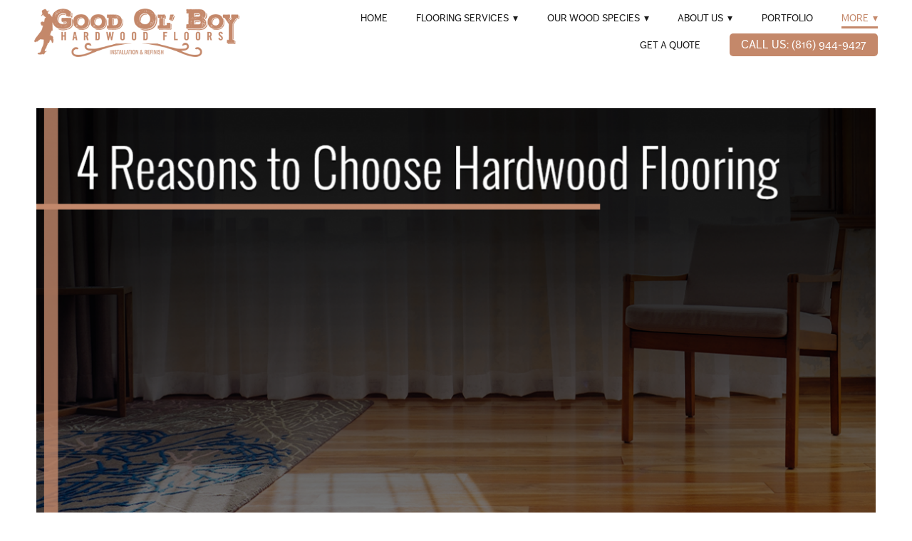

--- FILE ---
content_type: text/css; charset=utf-8
request_url: https://goodolboyhardwoodfloors.com/css/base
body_size: 31518
content:
html,body,div,span,applet,object,iframe,h1,h2,h3,h4,h5,h6,p,blockquote,pre,a,abbr,acronym,address,big,cite,code,del,dfn,em,img,ins,kbd,q,s,samp,small,strike,strong,sub,sup,tt,var,dl,dt,dd,ol,ul,li,fieldset,form,label,legend,table,caption,tbody,tfoot,thead,tr,th,td{margin:0;padding:0;border:0;outline:0;font-weight:inherit;font-style:inherit;font-family:inherit;font-size:100%;vertical-align:baseline}body{line-height:1;color:#000;background:#fff}ol,ul{list-style:none}table{border-collapse:separate;border-spacing:0;vertical-align:middle}caption,th,td{text-align:left;font-weight:normal;vertical-align:middle}a img{border:none}article,aside,canvas,details,figcaption,figure,footer,header,hgroup,menu,nav,section,summary,main{margin:0;padding:0;border:0;outline:0;display:block}audio,canvas,video{display:inline-block}audio:not([controls]),[hidden]{display:none}html{overflow-y:scroll;-webkit-text-size-adjust:100%;-ms-text-size-adjust:100%;-webkit-font-smoothing:antialiased}abbr[title]{border-bottom:1px dotted}q{quotes:none}q:before,q:after{content:"";content:none}small{font-size:85%}sub,sup{font-size:75%;line-height:0;position:relative;vertical-align:baseline}sup{top:-.5em}sub{bottom:-.25em}nav ul,nav ol{list-style:none;list-style-image:none;margin:0;padding:0}img{border:0;-ms-interpolation-mode:bicubic;vertical-align:middle}svg:not(:root){overflow:hidden}figure{margin:0}form{margin:0}fieldset{border:0;margin:0;padding:0}label{cursor:pointer}legend{border:0;padding:0}button,input,select,textarea{font-family:inherit;font-size:100%;margin:0;vertical-align:baseline;-webkit-font-smoothing:antialiased}button,input{line-height:normal}button,input[type="button"],input[type="reset"],input[type="submit"]{cursor:pointer;-webkit-appearance:button}input[type="checkbox"],input[type="radio"]{box-sizing:border-box}input[type="search"]{-webkit-appearance:textfield;box-sizing:content-box}input[type="search"]::-webkit-search-decoration{-webkit-appearance:none}button::-moz-focus-inner,input::-moz-focus-inner{border:0;padding:0}textarea{overflow:auto;vertical-align:top;resize:vertical}table{border-collapse:collapse;border-spacing:0}td{vertical-align:top}html{background-color:#fff;background-image:url("https://static.mywebsites360.com/cb6f753cc9194f858af1602c3e1d3d99/i/d6fbb711e85f4ba3bf20fa909ba424dc/1/5feFb8zhrk/HeroImage-5a6b791857c37.png");background-position:50% 0;background-attachment:scroll;background-size:auto;background-repeat:repeat;}html.tablet:after,html.mobile:after{content:none}html:before,html > body > .plxBg-img:before,html > .plxBg-img:before{content:'' !important;display:block !important;position:absolute;top:0;bottom:0;left:0;right:0;background:#171717;opacity:.71}html.plxBg:before{content:none !important}html,body{position:relative}html,body{color:#1a1a1a;font-size:18px;font-family:ffdagnywebpro,Arial,Verdana,sans-serif;font-style:normal;font-weight:400;line-height:1.5}.fsLg{font-size:32px}.fsMed{font-size:18px}.fsSm{font-size:14px}.fsSm input.gsc-input{font-size:14px}.fsMed input.gsc-input{font-size:18px}.fsLg input.gsc-input{font-size:32px}body{background:transparent}body,button,input,input:valid,input:invalid,textarea,textarea:valid,textarea:invalid,select{color:#1a1a1a}a,a:link,a:visited,a:hover,a:active,a:focus,span.gc-cs-link,.button--linky{color:#c4886a;text-decoration:none}.socialMeta .contentTitle,.socialActions li,.scheduleItem .contentTitle a,.beerListHeader,.beerName a{color:#c4886a}.blockInnerContent a:not(.button):hover,.blockInnerContent .button--linky:hover,.blockInnerContent span.gc-cs-link:hover,.blockInnerContent a:not(.button):active,.blockInnerContent .button--linky:active,.blockInnerContent span.gc-cs-link:active,.blockInnerContent a:not(.button):focus,.blockInnerContent .button--linky:focus,.blockInnerContent span.gc-cs-link:focus{color:#73523f}a.button,.item a.button{color:#fff;}a.button:hover,.item a.button:hover,a.button:active,.item a.button:active,a.button:focus,.item a.button:focus{color:#c4886a}button,.button,input[type=submit]{transition:border-color 200ms,color 200ms,background-color 200ms;display:inline-block;line-height:1.5;padding:.25em 1em;text-decoration:none;box-sizing:border-box;color:#fff;letter-spacing:normal;text-transform:uppercase;border-radius:5px;background:#c4886a;font-size:18px;border-color:#ff8826;border-width:0;border-style:solid;}button:hover,.button:hover,input[type=submit]:hover,button:active,.button:active,input[type=submit]:active,button:focus,.button:focus,input[type=submit]:focus{color:#c4886a;background:#f2f2f2;border-color:#ff8826}.scForm input[type=text],.scForm input[type=number],.scForm input[type=email],.scForm input[type=url],.scForm input[type=tel],.scForm input[type=search],.scForm textarea,.scForm select{font-size:18px}.ctaButton{padding:1em}.publicModalClose{background:url("data:image/svg+xml;charset=utf-8,%3Csvg%20xmlns%3D%22http%3A%2F%2Fwww.w3.org%2F2000%2Fsvg%22%20width%3D%2232%22%20height%3D%2232%22%20viewBox%3D%220%200%2032%2032%22%3E%3Cpath%20fill%3D%22none%22%20stroke%3D%22%23fff%22%20stroke-width%3D%221.829%22%20stroke-miterlimit%3D%2210%22%20d%3D%22M24.32%207.589l-16.503%2016.731M7.817%207.589l16.503%2016.731%22%2F%3E%3C%2Fsvg%3E") 50% 50% no-repeat}.publicModalContent{background:#fff;color:#333;}.publicModalContent .pageTitle{color:#333}.publicModalContent a{color:#c49c5e}.galleryArrow{display:block;width:56px}.galleryArrow--prev{background-image:url("data:image/svg+xml;charset=utf-8,%3Csvg%20xmlns%3D%22http%3A%2F%2Fwww.w3.org%2F2000%2Fsvg%22%20width%3D%2252%22%20height%3D%2252%22%3E%3Ccircle%20opacity%3D%22.41%22%20cx%3D%2250%25%22%20cy%3D%2250%25%22%20r%3D%2250%25%22%2F%3E%3Cg%20transform%3D%22scale(-1%2C1)%20translate(-52%2C0)%22%3E%3Csvg%20y%3D%2250%25%22%20overflow%3D%22visible%22%20height%3D%2236%22%20viewBox%3D%220%200%2025.86%2039.68%22%3E%3Cpath%20transform%3D%22translate(0%2C-19.84)%22%20fill%3D%22none%22%20stroke%3D%22%23fff%22%20stroke-width%3D%224%22%20stroke-miterlimit%3D%2210%22%20d%3D%22M1.3%201.52l21.48%2018.32L1.3%2038.16%22%2F%3E%3C%2Fsvg%3E%3C%2Fg%3E%3C%2Fsvg%3E")}.galleryArrow--next{background-image:url("data:image/svg+xml;charset=utf-8,%3Csvg%20xmlns%3D%22http%3A%2F%2Fwww.w3.org%2F2000%2Fsvg%22%20width%3D%2252%22%20height%3D%2252%22%3E%3Ccircle%20opacity%3D%22.41%22%20cx%3D%2250%25%22%20cy%3D%2250%25%22%20r%3D%2250%25%22%2F%3E%3Csvg%20y%3D%2250%25%22%20overflow%3D%22visible%22%20height%3D%2236%22%20viewBox%3D%220%200%2025.86%2039.68%22%3E%3Cpath%20transform%3D%22translate(0%2C-19.84)%22%20fill%3D%22none%22%20stroke%3D%22%23fff%22%20stroke-width%3D%224%22%20stroke-miterlimit%3D%2210%22%20d%3D%22M1.3%201.52l21.48%2018.32L1.3%2038.16%22%2F%3E%3C%2Fsvg%3E%3C%2Fsvg%3E")}.thumbsContainer .galleryArrow{width:40px;background-size:36px 36px}.no-touch .flex-container,.carousel{padding-left:71px;padding-right:71px;}.no-touch .flex-container .gridTrigger,.carousel .gridTrigger{margin-right:71px}.hasThumbs .flex-container{padding-left:0;padding-right:0}.touch .blockContentBleed.hasSlideshow .imgCaption{margin-left:4%;margin-right:4%}.touch .blockContentBleed.alternateGridGallery .gridTrigger{margin-right:4%}.no-touch .blockContentBleed.alternateGridGallery .gridTrigger{margin-right:71px}.eventColl-item--carousel1 .eventColl-content,.eventColl-item--carousel2 .eventColl-content{max-width:calc(85vw - 112px)}.eventColl-item--slideshow1 .eventColl-content{left:62px;right:62px}.eventColl-item--slideshow2 .eventColl-content{left:62px;right:62px}.tags{padding-top:.5em;font-size:14px;}.itemsCollectionContainer .tags{margin-bottom:1em}.tags .sep{display:none}.tags .tagsLabel{font-weight:bold;display:inline-block;margin:0 .75em .5em 0}.blockInnerContent .tags a{background-color:#efefef;display:inline-block;padding:.5em 1em;margin:0 .75em .5em 0;}.blockInnerContent .tags a,.blockInnerContent .tags a:hover,.blockInnerContent .tags a:active,.blockInnerContent .tags a:visited,.blockInnerContent .tags a:focus{color:#333;text-decoration:none}.txa1 .blockInnerContent .tags a{margin:0 .375em .5em}.txa2 .blockInnerContent .tags a{margin:0 0 .5em .75em}.blockInnerContent .tags a.selected,.blockInnerContent .tags a.selected:hover,.blockInnerContent .tags a.selected:active,.blockInnerContent .tags a.selected:visited,.blockInnerContent .tags a.selected:focus{color:#333;background-color:#ccc}.contentImg{max-width:100%;border-style:solid;border-color:#ccc;border-width:0;box-sizing:border-box;}.pageTitle{color:#c4886a;font-size:50px;font-family:abriltextextrabold,"Courier New",Courier,monospace;font-style:normal;font-weight:800;text-transform:none;letter-spacing:normal;line-height:1.3}.pageSubtitle{color:#fff;font-size:30px;font-family:abriltextsemibold,"Courier New",Courier,monospace;font-style:normal;font-weight:600;text-transform:none;letter-spacing:normal;padding-top:15px;font-size:30px;line-height:1.3;}@media only screen and (max-width:768px){.pageTitle{font-size:40px}}@media only screen and (max-width:768px){.pageSubtitle{padding-top:10px;font-size:20px}}.contentTitle{line-height:1;padding-bottom:.5em;font-size:32px}h3.contentTitle{font-size:120%}.contentTitle:not(.item):last-child{padding-bottom:0}.contentTitle,.contentTitle a{font-family:superclarendonbold,"Courier New",Courier,monospace;font-style:normal;font-weight:700;color:#c4886a}.categoryHeader{color:#c4886a;font-family:superclarendonbold,"Courier New",Courier,monospace;font-style:normal;font-weight:700;margin-bottom:1em;font-size:1.5em;}.categoryHeader:last-child{margin-bottom:0}.contentTitle,.categoryHeader{text-transform:capitalize;letter-spacing:normal;}.dividerTitle{font-family:superclarendonbold,"Courier New",Courier,monospace;font-style:normal;font-weight:700;line-height:1;text-transform:capitalize;letter-spacing:normal;color:#c4886a;display:-ms-flexbox;display:flex;text-align:initial below;text-align:unset;font-size:18px}.dividerTitle{-ms-flex-direction:row;flex-direction:row;-ms-flex-align:center;align-items:center;-ms-flex-pack:stretch;justify-content:stretch;text-align:center;}.dividerTitle:before{content:'';margin:0 .5em 0 0}.dividerTitle:after{content:'';margin:0 0 0 .5em}.blockContentBleed .dividerTitle .dividerTitle-textWrap{padding:0}.dividerTitle:before,.dividerTitle:after{border-color:#c4886a;border-top-style:solid;border-top-width:1px}.dividerTitle--noText:before,.dividerTitle--noText:after{margin:0}.categoryHeader{text-align:inherit}table{background-color:transparent;margin-bottom:1em}td,th{vertical-align:top;padding:.45em .5em .25em .5em}table,th,td{border-width:1px;border-style:solid;border-color:#ccc}.agenda dd{border-width:1px;border-style:solid;border-color:#ccc}.calendar .calPos.hasItem:focus{background-color:#7d4b31;color:#fff}.calendar .currentDay{background-color:#a26040;color:#fff}.calendar .calItem{border-color:#c4886a transparent transparent transparent}.calendar caption{border-style:solid;border-width:1px 1px 0 1px}.calendar.togglesOnly caption{border-bottom-width:1px}.singleRow .calendar caption{border-width:0 0 1px 0}.singleRow .calendar.togglesOnly caption{border-width:0}.singleRow .calendar td{border-width:0 1px 0 0}.fixedCalendar table,.fixedCalendar td,.fixedCalendar th{background-color:#f9f9f9}.datePickerContainer td.activeDay,.datePickerContainer td:hover{background-color:#7d4b31}.blockContent input.gsc-input,.blockContent .gsc-input-box,.blockContent .gsc-input-box-hover,.blockContent .gsc-input-box-focus{border-color:#ccc}.blockContent .gsc-result-info,.blockContent .gsc-orderby-label,.blockContent .gs-result a.gs-visibleUrl,.blockContent .gs-result .gs-visibleUrl,.blockContent .gsc-preview-reviews,.blockContent .gsc-control-cse .gs-snippet,.blockContent .gsc-control-cse .gs-promotion em{color:#1a1a1a}.blockContent .gs-title,.blockContent .gs-webResult.gs-result a.gs-title,.blockContent .gs-webResult.gs-result a.gs-title *,.blockContent .gsc-results .gsc-cursor-box .gsc-cursor-page,.blockContent .gsc-results .gsc-cursor-box .gsc-cursor-current-page{color:#c4886a !important}.blockContent .cse input.gsc-search-button,.blockContent .cse input.gsc-search-button:hover,.blockContent input.gsc-search-button,.blockContent input.gsc-search-button:hover,.blockContent .gsc-selected-option-container{color:#fff;border-radius:5px;background:#c4886a;font-size:18px;border-color:#ff8826;border-width:4px}.blockContent .cse form.gsc-search-box,.blockContent .gsc-control-cse .gsc-option-menu{background:#fff;border-color:#1a1a1a}.blockContent .gsc-option-menu-item{color:#1a1a1a}.blockContent .gs-no-results-result .gs-snippet{color:#868686;background:rgba(242,242,242,0);border-color:#ccc}.blockContent .gs-result img.gs-image{border-color:#ccc;border-width:1px}.digiPharmHero-content{padding:2em 72px;text-align:left;}.digiPharmHero-cta--pinBot{padding:1em 72px}.blockInnerContent b,.blockInnerContent strong{font-weight:bold}.blockInnerContent i,.blockInnerContent em{font-style:italic}.blockContainer,.pageTitleContainer,.itemsCollectionContainer{border-style:solid;border-color:#ccc;border-radius:0;background-color:#171717;background-image:none;background-position:50% 50%;background-attachment:fixed;background-size:cover;background-repeat:no-repeat;}.tablet .blockContainer,.tablet .pageTitleContainer,.tablet .itemsCollectionContainer,.mobile .blockContainer,.mobile .pageTitleContainer,.mobile .itemsCollectionContainer{background-attachment:scroll}.blockText p,.itemContent p,.blockText ul,.itemContent ul,.blockText ol,.itemContent ol{padding-bottom:1.5em}.truncateContent{max-height:9em}.item{box-sizing:border-box;float:left;width:100%;margin:1.5em auto 0 auto;border-style:solid;word-wrap:break-word;color:#868686;background-image:none;background-color:transparent;border-radius:0;border-color:#ccc;}.item:last-child{margin-bottom:0}.item a{color:#4dbfbf}.item .contentTitle,.item.contentTitle{text-transform:none;letter-spacing:normal;padding-left:0;margin-right:0;}.item .contentTitle,.item .contentTitle a,.item.contentTitle a{color:#868686}.item .itemInnerContent b,.item .itemInnerContent strong{font-weight:bold}.item .itemInnerContent i,.item .itemInnerContent em{font-style:italic}.definitionList .contentTitle,.defListItem .contentTitle{color:#c4886a;text-transform:none;border-radius:0;letter-spacing:normal;padding-left:0;margin-right:0;}.defItemInnerContent{color:#868686;}.defListItem{color:#868686;background-image:none;background-color:transparent;border-color:#ccc;border-radius:0;}.socialContentExternal{border-color:#ccc}.eventColl-item--slideshow1{color:#868686;}.eventColl-item--slideshow1 .eventColl-mainTitles,.eventColl-item--slideshow1 .eventColl-artists{color:#868686;font-size:32px;}.eventColl-item--slideshow1 .eventColl-mainTitles a,.eventColl-item--slideshow1 .eventColl-artists a{color:#868686}.iconGroup a{display:inline-block;width:32px;height:32px;line-height:32px;font-size:22px}.socialSharing li a{width:31.5px;height:31.5px;line-height:31.5px;font-size:18px}.videoGallery-text{text-align:left;}.modalVideoGallery-vid ~ .galleryArrow{height:52px}.primaryAndSecondaryContainer{padding-top:0;}.pwp-container{background-color:transparent;background-image:none;background-position:50% 50%;background-attachment:fixed;background-size:cover;background-repeat:no-repeat;}.tablet .pwp-container,.mobile .pwp-container{background-attachment:scroll}.pwp-form{background-color:#171717;border-style:solid;border-color:#ccc;border-width:1px}.pwp-icon{fill:#1a1a1a}.pwp-error{color:#1a1a1a;font-weight:bold}.pwp-submit{font-size:18px;color:#fff;background:#c4886a;letter-spacing:normal;text-transform:uppercase;border-style:solid;border-radius:5px;border:0;}.pwp-submit:hover,.pwp-submit:active,.pwp-submit:focus{color:#fff;background:#c4886a;border-color:#ff8826}.item--tombstone{animation:unset;}.item--tombstone > *{transition:none}.paginationControls{margin:1.5em auto 0 auto;text-align:center;position:relative;}.gridTrigger{fill:#1a1a1a;}.gridTrigger:hover,.gridTrigger:active,.gridTrigger:focus{fill:#1a1a1a}.mapPopup.mapPopup--google,.gm-style-iw-t:after,.mapboxgl-popup-content,.leaflet-popup-content,.leaflet-popup-tip{background:#fff !important}.mapPopup--mapbox.mapboxgl-popup-anchor-top .mapboxgl-popup-tip,.mapPopup--mapbox.mapboxgl-popup-anchor-top-left .mapboxgl-popup-tip,.mapPopup--mapbox.mapboxgl-popup-anchor-top-right .mapboxgl-popup-tip{border-bottom-color:#fff}.mapPopup--mapbox.mapboxgl-popup-anchor-right .mapboxgl-popup-tip{border-left-color:#fff}.mapPopup--mapbox.mapboxgl-popup-anchor-bottom .mapboxgl-popup-tip,.mapPopup--mapbox.mapboxgl-popup-anchor-bottom-left .mapboxgl-popup-tip,.mapPopup--mapbox.mapboxgl-popup-anchor-bottom-right .mapboxgl-popup-tip{border-top-color:#fff}.mapPopup--mapbox.mapboxgl-popup-anchor-left .mapboxgl-popup-tip{border-right-color:#fff}.mapPopup,.mapboxgl-popup-content{color:#000 !important;font-size:14px !important}.mapPopup .contentTitle,.mapPopup .contentTitle a{color:#000 !important;font-size:18px !important}.leaflet-container .mapPopup--leaflet .blockInnerContent a,.leaflet-container .mapPopup--leaflet .itemInnerContent a{color:#c4886a;}.leaflet-container .mapPopup--leaflet .blockInnerContent a:hover,.leaflet-container .mapPopup--leaflet .itemInnerContent a:hover{color:#73523f}.headerContainer{background-color:transparent;background-image:none;background-position:50% 50%;background-attachment:scroll;background-size:cover;background-repeat:no-repeat;padding-top:12px;padding-bottom:12px;border-width:0;}.headerContent h1.siteName,.headerContent h1.siteName a,.headerContent div.siteName,.headerContent div.siteName a{text-align:left;color:#4dbfbf;font-family:ffmetaserifwebprobolditalic,"Times New Roman",Times,serif;font-style:italic;font-weight:700;font-size:55px;text-transform:lowercase;letter-spacing:normal;}.siteName{line-height:1.5}@media only screen and (max-width:767px){.headerContent h1.logo,.headerContent h1.logoAndSiteName a.logo,.headerContent div.logo,.headerContent div.logoAndSiteName a.logo{max-width:280px}.headerContent h1.siteName,.headerContent h1.logoAndSiteName,.headerContent div.siteName,.headerContent div.logoAndSiteName{text-align:center}.headerContent h1.logo,.headerContent div.logo,.headerContent a.logo{float:none;margin:0 auto;}.headerContent h1.logo img,.headerContent div.logo img,.headerContent a.logo img{margin:0 auto;float:none}}@media only screen and (max-width:768px){.headerContent h1.siteName,.headerContent h1.siteName a,.headerContent h1.logoAndSiteName a.siteName,.headerContent div.siteName,.headerContent div.siteName a,.headerContent div.logoAndSiteName a.siteName{font-size:40px}}.navContainer{padding-top:12px;padding-bottom:12px;font-size:14px;font-family:ffdagnywebpro,Arial,Verdana,sans-serif;font-style:normal;font-weight:400;text-transform:uppercase;line-height:1.3}.headerAndNavContainer{background-color:#fff;background-image:none;background-position:50% 50%;background-attachment:scroll;background-size:auto;background-repeat:repeat;border-width:0;}.stable-hover .navContent > ul > li > a,.stable-hover .navContent > ul > li > .navLabel{position:relative;display:inline-block;}.stable-hover .navContent > ul > li > a:after,.stable-hover .navContent > ul > li > .navLabel:after{content:'';position:absolute;top:100%;left:0;display:block;width:100%;height:0;border-bottom:3px solid #c4886a;opacity:0;-ms-transform:scaleX(0);transform:scaleX(0);transition:transform .3s ease;-ms-transform-origin:0 0;transform-origin:0 0;}.stable-hover .navContent > ul > li > a:hover:after,.stable-hover .navContent > ul > li > a.selected:after,.stable-hover .navContent > ul > li > .navLabel:hover:after,.stable-hover .navContent > ul > li > .navLabel.selected:after{opacity:.999;-ms-transform:scaleX(1);transform:scaleX(1);}.stable-hover .navContainer.mobileDropDownNav .navContent > ul > li > a:after,.stable-hover .navContainer.mobileFullNav .navContent > ul > li > a:after,.stable-hover .navContainer.mobileSideNav .navContent > ul > li > a:after,.stable-hover .navContainer.mobileDropDownNav .navContent > ul > li > .navLabel:after,.stable-hover .navContainer.mobileFullNav .navContent > ul > li > .navLabel:after,.stable-hover .navContainer.mobileSideNav .navContent > ul > li > .navLabel:after{display:none}.stable-hover #navTopLevel.mobileDropDownNav > li > a:after{display:none}.navContent li{border-color:transparent;}.navContent li a,.navContent li .navLabel{font-size:14px;color:#1a1a1a;text-decoration:none;letter-spacing:0;background-color:transparent}.navContent li .button{padding:.25em 1em;font-size:16px;color:#fff;background:#c4886a;letter-spacing:normal;text-transform:uppercase;font-family:ffdagnywebpro,Arial,Verdana,sans-serif;font-style:normal;font-weight:400;border-radius:5px;border:0;}.navContent li .button:active,.navContent li .button:hover,.navContent li .button:focus{color:#fff;background:#a37459;border-color:#ff8826}.navContent li a.selected,.navContent li .navLabel.selected{color:#c4886a;background-color:transparent}.navContent li ul li a,.navContent li ul li .navLabel,.navContent li ul li .navSocialIcons{margin-right:1em}.navContent .navSocialIcons{margin-bottom:0;white-space:nowrap;font-size:inherit;}.navContent .navSocialIcons li{font-size:0;border:none;margin:0;}.navContent .navSocialIcons li a.zocial{text-overflow:clip;overflow:visible;text-align:center;padding:0;color:#1a1a1a;font-size:22px;width:32px;height:32px;line-height:32px;background-color:#ff6c29;border-radius:50%;margin:0 0 0 14px}.navContent .navSocialIcons li:first-child a.zocial{margin-left:0}.navContent [data-subnav-collapse="true"] .dropArrow{-ms-transform:rotate(0);transform:rotate(0);transition:transform 250ms ease;will-change:transform;}.navContent [data-subnav-collapse="true"] .dropArrow.subnavClosed{-ms-transform:rotate(-90deg);transform:rotate(-90deg)}.footerContainer{color:#fbfbfb;background-color:#1a1a1a;background-image:none;background-position:100% 50%;background-attachment:scroll;background-size:auto;background-repeat:repeat;text-align:center;padding-top:40px;padding-bottom:40px;letter-spacing:0;font-size:14px;border-style:solid;border-placement:1;border-width:8px 0 0 0;border-color:#0f0f0f;line-height:1.5}.footerContainer,.footerContainer .contentTitle,.footerContainer .categoryHeader,.footerContainer input,.footerContainer button,.footerContainer .definitionListContainer .blockText dt,.footerContainer .definitionListContainer .item .contentTitle,.footerContainer .definitionListContainer .blockText .defListItem .contentTitle{text-transform:none;letter-spacing:normal}.footerContent a,.footerContent .contentTitle,.footerContent .contentTitle a,.footerContent .item,.footerContent .item .contentTitle,.footerContent .item .contentTitle a,.footerContent .definitionList .contentTitle,.footerContent .defListItem .contentTitle,.footerContent .blockInnerContent,.footerContent .itemInnerContent,.footerContent .defItemInnerContent{color:#fbfbfb}.footerContent button,.footerContent a.button{color:#fff}.footerContent button:hover,.footerContent a.button:hover{color:#c4886a}.footerContent .blockContent,.footerContent .contentTitle,.footerContent .item .contentTitle,.footerContent .blockInnerContent,.footerContent .itemInnerContent,.footerContent .defItemInnerContent{font-size:14px}.footerContent .blockInnerContent,.footerContent .itemsCollectionContent,.footerContent .definitionListContainer dl,.footerContent .definitionListContainer .contentTitle,.footerContent .contentTitle,.footerContent .blockForm{text-align:center;}.footerContent .itemsCollectionContent{margin-top:0 !important;font-size:0;}.footerContent .itemsCollectionContent .item{display:inline-block;vertical-align:top;float:none;font-size:14px}.footerContent .blockContent,.footerContent .blockContainer{background:transparent}.footerContent .blockContainer{padding:1.5em 0 0 0;}.footerContent .blockContainer:nth-child(1){padding-top:0}.footerContent .blockContent{padding:0}.footerContent .blockText ul,.footerContent .blockText ol{list-style-position:inside}.footerSocialIcons{vertical-align:middle;}.footerSocialIcons li a{color:#171717;font-size:17px;width:28px;height:28px;line-height:28px;background-color:#c48a67;border-radius:50%}.scCredit{clear:both;padding-top:21px;width:100%;float:none;font-size:12px;text-align:center;}.scCredit,.scCredit a:link,.scCredit a:visited,.scCredit a:hover,.scCredit a:active,.scCredit a:focus,.scCredit span{color:#ebebeb}.scCredit span{text-decoration:underline}.scCredit:first-child{padding-top:0}.footerContent ul.resources{float:left;position:relative;left:50%;}.footerContent ul.resources li{clear:left;float:left;position:relative;right:50%}@media only screen and (min-width:768px){.footerInner{width:100%;float:none;margin:0 auto}}.abriltextextrabold{font-family:abriltextextrabold,"Courier New",Courier,monospace;font-style:normal;font-weight:800}.superclarendonbold{font-family:superclarendonbold,"Courier New",Courier,monospace;font-style:normal;font-weight:700}.ffdagnywebpro{font-family:ffdagnywebpro,Arial,Verdana,sans-serif;font-style:normal;font-weight:400}.abriltextsemibold{font-family:abriltextsemibold,"Courier New",Courier,monospace;font-style:normal;font-weight:600}html.mobile{min-height:100%}.scHidden{display:none !important}.scInvisible{visibility:hidden !important}.a11y-hidden{clip-path:inset(100%);clip:rect(1px,1px,1px,1px);height:1px;overflow:hidden;position:absolute;white-space:nowrap;width:1px}.iconGroup{font-size:0;display:inline-block;}li.item .iconGroup{display:block}.iconGroup li{display:inline-block}.socialIcons{margin-bottom:-20px;}.footerInner >:last-child .socialIcons{margin-bottom:0}.socialIcons li{text-align:center;}.txa0 .socialIcons li a,.iconGroup-txa.txa0 .socialIcons li a{margin:0 20px 20px 0}.txa0 .socialIcons li:last-child a,.iconGroup-txa.txa0 .socialIcons li:last-child a{margin-right:0}.txa1 .socialIcons li a,.iconGroup-txa.txa1 .socialIcons li a{margin:0 10px 20px 10px}.txa2 .socialIcons li a,.iconGroup-txa.txa2 .socialIcons li a{margin:0 0 20px 20px}.txa2 .socialIcons li:first-child a,.iconGroup-txa.txa2 .socialIcons li:first-child a{margin-left:0}.socialIcons li a{background-repeat:no-repeat;display:inline-block;text-decoration:none !important}.socialSharing{margin:0 0 -20px;padding-left:0;}.socialSharing li{text-align:center;}.socialSharing li a span{display:none !important}.item .socialSharingContainer{margin-top:1em}.hasSlideshow .blockImg .flex-control-nav{display:none}.touch .hasSlideshow .blockImg .flex-control-nav{display:block}.touch .hasSlideshow .blockImg .flex-direction-nav{display:none}.touch .flexMain{margin-bottom:24px}.masonryImgGallery{position:relative;}.masonryImgGallery.building{min-height:100px;}.masonryImgGallery.building .imgGridItem{visibility:hidden}.masonryImgGallery.building .progressSpinner{top:0;margin-top:30px}.stackedGallery li{margin-top:1.5em}.stackedGallery li:first-child{margin-top:0}.deferredLoadGallery .contentImg{-ms-transform:translateY(-4px);transform:translateY(-4px);opacity:0;}.no-js .deferredLoadGallery .contentImg{opacity:1;transition:none;-ms-transform:none;transform:none;}.no-js .deferredLoadGallery .contentImg[data-src]{display:none}.deferredLoadGallery .contentImg.visible{opacity:1;transition:opacity 180ms ease-in,transform 150ms ease-in;-ms-transform:translateY(0);transform:translateY(0)}.deferredLoadGallery .imgShape .contentImg.visible{opacity:.000001}.deferredLoadGallery .oneUpViewer .contentImg{opacity:1;-ms-transform:none;transform:none;transition:none}.fixedHeightGallery .slides > li,.fixedHeightGallery .imgHover-transform,.fixedHeightGallery .imgEffect-transform{position:relative;background-position:50% 50%;background-size:cover}.fixedHeightGallery .slides > li > a{display:block;height:100%}.fixedHeightGallery img.contentImg{position:absolute;left:0;top:0;opacity:0;width:100%;height:100%;}.fixedHeightGallery img.contentImg.visible{opacity:0}.no-js .fixedHeightGallery img.contentImg{position:static;width:auto;height:auto;opacity:1}.fixedHeightGallery.hasThumbs .flexNavigator .slides > li{width:60px;height:60px;background-size:cover}.fixedHeightGallery.hasThumbs.thmbMgn1 .slides > li{margin:0 5px 0 0}.fixedHeightGallery.hasThumbs.thmbMgn2 .slides > li{margin:0 15px 0 0}.flex-container.thumbsContainer{box-sizing:border-box;background:#000}.thmbMgn1 .thumbsContainer{padding:5px}.thmbMgn2 .thumbsContainer{padding:15px}.hasThumbs .thumbsContainer .contentImg.imgShape{width:100%;max-width:100%;border:none}.thumbsContainer .flex-disabled{display:none}.hasThumbs--left .blockImg,.hasThumbs--right .blockImg{min-height:400px}.hasThumbs--left .blockImg,.hasThumbs--right .blockImg,.hasThumbs--left .maxWidth--content,.hasThumbs--right .maxWidth--content,.hasThumbs--left .maxWidth--gallery,.hasThumbs--right .maxWidth--gallery{position:relative}.hasThumbs--left .thumbsContainer,.hasThumbs--right .thumbsContainer{position:absolute;}.hasThumbs--left .thumbsContainer .slides > li,.hasThumbs--right .thumbsContainer .slides > li{-ms-transform:rotate(-90deg);transform:rotate(-90deg)}.hasThumbs--left .thumbsContainer .flex-direction-nav a,.hasThumbs--right .thumbsContainer .flex-direction-nav a{transform:translate3d(0,0,0)}.hasThumbs--left.layoutB .thumbsContainer{top:1.5em}.hasThumbs--left.layoutB .maxWidth--content .thumbsContainer{top:0}.hasThumbs--left.layoutB.imgOnly .thumbsContainer{top:0}.hasThumbs--left .thumbsContainer{top:0;-ms-transform-origin:0 0;transform-origin:0 0;-ms-transform:rotate(90deg);transform:rotate(90deg)}.hasThumbs--left .flexMain{margin-left:60px}.hasThumbs--left.thmbMgn1 .flexMain{margin-left:70px}.hasThumbs--left.thmbMgn2 .flexMain{margin-left:90px}.hasThumbs--left .thumbsContainer{left:60px}.hasThumbs--left.thmbMgn1 .thumbsContainer{left:70px}.hasThumbs--left.thmbMgn2 .thumbsContainer{left:90px}.hasThumbs--right .flexMain{margin-right:60px}.hasThumbs--right.thmbMgn1 .flexMain{margin-right:70px}.hasThumbs--right.thmbMgn2 .flexMain{margin-right:90px}.hasThumbs--right .thumbsContainer{right:0;bottom:0;-ms-transform-origin:100% 100%;transform-origin:100% 100%;-ms-transform:rotate(90deg) translateY(100%);transform:rotate(90deg) translateY(100%)}.hasThumbs--right.layoutA .thumbsContainer{bottom:1.5em}.hasThumbs--right.layoutA .maxWidth--gallery .thumbsContainer{bottom:0}.hasThumbs--right.layoutA .maxWidth--content .thumbsContainer{bottom:0}.hasThumbs--right.layoutA.imgOnly .thumbsContainer{bottom:0}.no-csstransforms .hasThumbs--left .thumbsContainer,.no-csstransforms .hasThumbs--right .thumbsContainer{position:relative !important;left:auto !important;right:auto !important;top:auto !important;width:auto !important;height:auto !important}.no-csstransforms .hasThumbs--left .flexMain,.no-csstransforms .hasThumbs--right .flexMain{margin:0 !important}.blockImg-download{text-align:right;padding-bottom:1em;}.no-js .blockImg-download{display:none}.blockContentBleed .blockImg-download{padding-left:4%;padding-right:4%;}@media (min-width:1200px){.blockContentBleed .blockImg-download{padding-left:48px;padding-right:48px}}.dlPanel{position:fixed;bottom:30px;right:30px;padding:30px;color:#333;background:#fff;z-index:2;width:275px;box-sizing:border-box;max-width:90%;text-align:center;filter:drop-shadow(0 0 10px #333)}.dlPanel-close{fill:#333;width:20px;height:20px;position:absolute;top:5px;right:5px}.dlPanel-countWrap{font-size:120%}.dlPanel button[disabled]{opacity:.5}.selectedForDownload.imgGridItem{position:relative;min-height:50px;}.selectedForDownload.imgGridItem:after{content:'';position:absolute;background-color:rgba(255,255,255,0.6);background-image:url("data:image/svg+xml;charset=utf-8,%3Csvg%20xmlns%3D%22http%3A%2F%2Fwww.w3.org%2F2000%2Fsvg%22%20viewBox%3D%220%200%2032%2032%22%20fill%3D%22%23000%22%3E%3Cpath%20d%3D%22M29.17%2015.59a4.94%204.94%200%200%200-3.64-4.76%205.35%205.35%200%200%200-5-3.47%205.42%205.42%200%200%200-1.53.22%207.41%207.41%200%200%200-13.7%203.74%204.92%204.92%200%200%200%201.78%209.14h.43a2.3%202.3%200%200%200%20.26%200h3.81v-1.6H7.86a3.43%203.43%200%200%201-2.48-1.09A3.29%203.29%200%200%201%207%2012.39a5.49%205.49%200%200%201%200-.91%205.76%205.76%200%200%201%2011.22-1.67%203.71%203.71%200%200%201%206%202.49%203.3%203.3%200%200%201%200%206.59H20.32v1.6h4a4.76%204.76%200%200%200%20.66-.07c.15%200%20.3-.06.44-.09l.28-.09a4.9%204.9%200%200%200%202.81-2.34l.06-.09a4.84%204.84%200%200%200%20.6-2.22z%22%3E%3C%2Fpath%3E%3Cpath%20transform%3D%22rotate(180%2016%2016)%20translate(31.5%20-9)%20scale(-1%2C%201)%22%20d%3D%22M21.29%2016.61l-4.19-4.89a1.16%201.16%200%200%200-.87-.39%201.14%201.14%200%200%200-.87.39l-4.2%204.89a1.15%201.15%200%200%200%201.74%201.49l1.35-1.58a11.21%2011.21%200%200%201-2.58%209.28c4.77-2%206.32-5.14%206.65-9.14l1.24%201.44a1.13%201.13%200%200%200%201.61.12%201.1%201.1%200%200%200%20.4-.86%201.11%201.11%200%200%200-.28-.75zm-5.07-2.37z%22%3E%3C%2Fpath%3E%3C%2Fsvg%3E");background-size:36px;background-repeat:no-repeat;background-position:95% 5%;top:0;right:0;bottom:0;left:0;pointer-events:none}.txa0{text-align:left;}.txa1{text-align:center;}.txa2{text-align:right;}.txa3{text-align:justify}.bmg0{margin-bottom:0}.bmg1{margin-bottom:.5em}.bmg2{margin-bottom:1em}.bmg3{margin-bottom:1.5em}.bmg4{margin-bottom:2em}.bmg5{margin-bottom:2.5em}.bmg6{margin-bottom:3em}.pd0,.itmPd0 .item{padding:0}.pd1,.itmPd1 .item{padding:5px}.pd2,.itmPd2 .item{padding:10px}.pd3,.itmPd3 .item{padding:15px}.pd4,.itmPd4 .item{padding:20px}.pd5,.itmPd5 .item{padding:25px}.pd6,.itmPd6 .item{padding:30px}.bw0,.itmBw0 .item{border-width:0}.bw1,.itmBw1 .item{border-width:1px}.bw2,.itmBw2 .item{border-width:2px}.bw3,.itmBw3 .item{border-width:3px}.bw4,.itmBw4 .item{border-width:4px}.bw5,.itmBw5 .item{border-width:5px}.bw6,.itmBw6 .item{border-width:6px}.bw7,.itmBw7 .item{border-width:7px}.bw8,.itmBw8 .item{border-width:8px}.bw9,.itmBw9 .item{border-width:9px}.bw10,.itmBw10 .item{border-width:10px}.bplNoTop,.itmBplNoTop .item{border-top-width:0}.bplNoRight,.itmBplNoRight .item{border-right-width:0}.bplNoBottom,.itmBplNoBottom .item{border-bottom-width:0}.bplNoLeft,.itmBplNoLeft .item{border-left-width:0}ul.sitemap{margin-top:20px;}ul.sitemap ul{margin-left:20px}ul.sitemap .socialIcons{margin-left:0}.err404Button{margin-bottom:.25em}.blockText ul,.itemContent ul,.blockText ol,.itemContent ol{box-sizing:border-box}.blockText ul,.itemContent ul{list-style-type:disc}.blockText ol,.itemContent ol{padding-left:2.1em;list-style-type:decimal}.blockText p:last-child,.itemContent p:last-child,.blockText ul:last-child,.itemContent ul:last-child,.blockText ol:last-child,.itemContent ol:last-child{padding-bottom:0}.blockText table:last-child,.itemContent table:last-child{margin-bottom:0}.blockInnerContent--tight p,.itemInnerContent--tight p,.blockInnerContent--tight ul,.itemInnerContent--tight ul,.blockInnerContent--tight ol,.itemInnerContent--tight ol{padding-bottom:.5em}.definitionList dt{padding-top:.5em;padding-bottom:0}.definitionList dd{padding-bottom:.5em}.definitionList dl:first-child dt:first-child{padding-top:0}.definitionList dl:last-child dd:last-child{padding-bottom:0}.blockText + .itemsCollectionContent{padding-top:1em}.pageTitleContainer .blockText{margin-top:1.5em}.lstsy0 .blockText ul,.lstsy0 .itemContent ul,.lstsy0 .blockInnerContent ul,.lstsy0 .description--style2 ul,.lstsy0 .blockText ol,.lstsy0 .itemContent ol,.lstsy0 .blockInnerContent ol,.lstsy0 .description--style2 ol{padding-left:0;list-style-type:none}.lstsy1 .blockText ul,.lstsy1 .itemContent ul,.lstsy1 .blockInnerContent ul,.lstsy1 .description--style2 ul,.lstsy1 .blockText ol,.lstsy1 .itemContent ol,.lstsy1 .blockInnerContent ol,.lstsy1 .description--style2 ol{list-style-type:disc;padding-left:1.75em;}.lstsy1 .blockText ul.socialSharing,.lstsy1 .itemContent ul.socialSharing,.lstsy1 .blockInnerContent ul.socialSharing,.lstsy1 .description--style2 ul.socialSharing,.lstsy1 .blockText ol.socialSharing,.lstsy1 .itemContent ol.socialSharing,.lstsy1 .blockInnerContent ol.socialSharing,.lstsy1 .description--style2 ol.socialSharing{padding-left:0}.lstsy2 .blockText ul,.lstsy2 .itemContent ul,.lstsy2 .blockInnerContent ul,.lstsy2 .description--style2 ul,.lstsy2 .blockText ol,.lstsy2 .itemContent ol,.lstsy2 .blockInnerContent ol,.lstsy2 .description--style2 ol{list-style-type:decimal;padding-left:2.1em;}.lstsy2 .blockText ul.socialSharing,.lstsy2 .itemContent ul.socialSharing,.lstsy2 .blockInnerContent ul.socialSharing,.lstsy2 .description--style2 ul.socialSharing,.lstsy2 .blockText ol.socialSharing,.lstsy2 .itemContent ol.socialSharing,.lstsy2 .blockInnerContent ol.socialSharing,.lstsy2 .description--style2 ol.socialSharing{padding-left:0}.txa1 .blockText ul,.txa2 .blockText ul,.txa1 .itemContent ul,.txa2 .itemContent ul,.txa1 .blockText ol,.txa2 .blockText ol,.txa1 .itemContent ol,.txa2 .itemContent ol{list-style-position:inside}.blockText ul,.itemContent ul{list-style-type:disc;padding-left:1.75em}.blockText .unstyledList,.itemContent .unstyledList{list-style-type:none !important;padding-left:0 !important}.blockText ol,.itemContent ol{list-style-type:decimal !important;padding-left:2.1em !important}.lstsy0 .blockText ul.resources,.lstsy1 .blockText ul.resources,.lstsy2 .blockText ul.resources{padding-left:0}ul.resources li{list-style:none}ul.resources li.pdf{background:url("/pdf_lg.png") 0 0 no-repeat;padding-left:35px;min-height:26px;margin-bottom:1em;}ul.resources li.pdf:last-child{margin-bottom:0}@media only screen and (min-width:768px){.txtCols2,.txtCols3{column-gap:2.25em;column-count:2;}.txtCols2 + p,.txtCols3 + p,.txtCols2 + ul,.txtCols3 + ul,.txtCols2 + ol,.txtCols3 + ol{margin-top:1.5em}}@media only screen and (min-width:1024px){.txtCols3{column-count:3}}.txa1 ul.resources{float:left;position:relative;left:50%;}.txa1 ul.resources li{clear:left;float:left;position:relative;right:50%}.txa2 ul.resources li.pdf{padding-left:0;padding-right:35px;background-position:100% 0}.blockText p.contactPhone,.itemContent p.contactPhone,.blockText p.contactFax,.itemContent p.contactFax,.blockText p.jobQualifications,.itemContent p.jobQualifications,.blockText p.jobLocation,.itemContent p.jobLocation,.blockText p.jobExperience,.itemContent p.jobExperience,.blockText p.jobEducation,.itemContent p.jobEducation,.blockText p.jobReqNumber,.itemContent p.jobReqNumber{padding-bottom:0}.blockText .jobQualifications p:last-child,.itemContent .jobQualifications p:last-child{padding-bottom:1.5em}.blockText ul.price,.blockText ul.hours{list-style-type:none;padding-left:0}.blockInnerContent .button,.itemInnerContent .button{margin-top:.25em;margin-bottom:.25em}.blockInnerContent u,.itemInnerContent u{text-decoration:underline}.hours2{display:inline-table;}.hours2 th,.hours2 td{text-align:inherit}.hasPrimaryMeta .contentTitle{padding-bottom:0}.hasPrimaryMeta .primaryMeta{padding-bottom:.5em}.blogPostAuthor{display:block}.lstsy0.thirdPartyApiContent .blockText ol,.lstsy1.thirdPartyApiContent .blockText ol,.lstysy2.thirdPartyApiContent .blockText ol{list-style-type:decimal}.lstsy0.thirdPartyApiContent .blockText ul,.lstsy1.thirdPartyApiContent .blockText ul,.lstysy2.thirdPartyApiContent .blockText ul{list-style-type:disc}.socialContent .contentImg{display:inline-block;margin-bottom:1em;}.socialContent .contentImg.imgShape{display:block}.socialContent p{margin-bottom:1em}.socialContent p:last-child{margin-bottom:0}.socialMeta{position:relative;min-height:54px;padding-left:68px;margin-top:20px;}.socialMeta .avatar{position:absolute;top:3px;left:0;width:48px;height:48px}.socialMeta > a{display:block;word-wrap:break-word}.socialMeta time{display:block}.socialActions{vertical-align:middle;padding-left:24px;padding-top:.2em;min-height:1em;background-position:0 .3em;background-repeat:no-repeat;}.socialActions.Twitter{background-image:url("/icon-socialActions-twitter.png")}.socialActions.Facebook{background-image:url("/icon-socialActions-facebook.png")}.socialActions.GooglePlus{background-image:url("/icon-socialActions-googleplus.png")}.socialActions.Instagram{background-image:url("/icon-socialActions-instagram.png")}.socialActions li{display:inline;vertical-align:middle;}.socialActions li::after{content:'\a0- '}.socialActions li:last-child::after{content:''}.wf-loading .siteName,.wf-loading .pageTitleContent,.wf-loading .navContent,.wf-loading .blockContent,.wf-loading .footerContent{visibility:hidden}.wf-active .siteName,.wf-inactive .siteName,.wf-active .pageTitleContent,.wf-inactive .pageTitleContent,.wf-active .navContent,.wf-inactive .navContent,.wf-active .blockContent,.wf-inactive .blockContent,.wf-active .footerContent,.wf-inactive .footerContent{visibility:visible}.publicModalContainer{position:fixed;height:100%;width:100%;top:0;left:0;z-index:2}.publicModalMask{background:#000;opacity:.6;position:fixed;top:0;left:0;height:100%;width:100%}.publicModalClose{position:absolute;top:0;right:0;z-index:2;width:46px;height:46px;text-align:left;overflow:hidden;white-space:nowrap;text-indent:150%}.publicModalContent{box-shadow:0 0 6px 2px rgba(51,51,51,0.7);position:relative;margin:0 auto;overflow:hidden}.ageVerification{top:25%;width:60%;min-width:240px;max-width:400px;text-align:center;padding:20px;}.ageVerification h1{text-align:center}.ageVerification p{margin:20px 0}.ageVerification .verifyLinks a{margin:0 1em}.modalImageGallery{text-align:center;box-shadow:none;height:100%;}.modalImageGallery.publicModalContent{background:transparent}.modalImageGallery:before{content:'';display:inline-block;height:100%;vertical-align:middle;font-size:0}.modalImageGallery .imageContainer{margin:1%;max-width:98%;display:inline-block;vertical-align:middle;position:relative;min-width:150px;transition:height 250ms ease-in-out,width 250ms ease-in-out;}.modalImageGallery .imageContainer .contentImg{max-height:90%}.publicModalContainer.hideArrows .galleryArrow{display:none}.scForm input[type=text],.scForm input[type=password],.scForm input[type=number],.scForm input[type=email],.scForm input[type=url],.scForm input[type=tel],.scForm input[type=search],.scForm textarea{margin:0 0 1em 0;color:#555;background-color:#fff;width:15em;max-width:100%;padding:.5em;line-height:1.5;box-sizing:border-box;border:solid 1px #c8c8c8;}.scForm input[type=text].usingPlaceholder,.scForm input[type=password].usingPlaceholder,.scForm input[type=number].usingPlaceholder,.scForm input[type=email].usingPlaceholder,.scForm input[type=url].usingPlaceholder,.scForm input[type=tel].usingPlaceholder,.scForm input[type=search].usingPlaceholder,.scForm textarea.usingPlaceholder,.scForm input[type=text]:-moz-placeholder,.scForm input[type=password]:-moz-placeholder,.scForm input[type=number]:-moz-placeholder,.scForm input[type=email]:-moz-placeholder,.scForm input[type=url]:-moz-placeholder,.scForm input[type=tel]:-moz-placeholder,.scForm input[type=search]:-moz-placeholder,.scForm textarea:-moz-placeholder{color:#999}.scForm ::-webkit-input-placeholder{color:#999}.scForm :-moz-placeholder{color:#999}.scForm button{padding:.6em 1em;margin:0 1em 1em 0}.scForm button[disabled]{opacity:.5}.scForm select{margin-bottom:1em;padding:.5em 22px .5em .5em;-moz-appearance:none;-webkit-appearance:none;appearance:none;color:#555;background-color:#fff;background-image:url("data:image/svg+xml;charset=utf-8,%3Csvg%20viewBox%3D%220%200%2010%2014%22%20width%3D%2210%22%20height%3D%2214%22%20xmlns%3D%22http%3A%2F%2Fwww.w3.org%2F2000%2Fsvg%22%3E%3Cpath%20d%3D%22M1%205l3.755%204.255L9%205%22%20stroke%3D%22%23555555%22%20stroke-width%3D%222%22%20fill%3D%22none%22%2F%3E%3C%2Fsvg%3E");background-repeat:no-repeat;background-position:right 7px center;border:solid 1px #c8c8c8;border-radius:0;}.scForm select::-ms-expand{display:none}.scForm select option{font-weight:normal}*[dir="rtl"] .scForm select{padding:.5em .5em}.scForm select:disabled,.scForm select[aria-disabled=true]{opacity:.5}.scForm .progressWrap{position:relative;margin-right:.5em}.scForm .progressSpinner{position:absolute;right:12px;left:auto;top:50%;margin:-9px 0 0 0;display:none}.scForm .ajaxFormResult{overflow:hidden;margin-bottom:1em}.verticalRadioGroup label:last-child{margin-bottom:1em}.scForm--expand input[type=text],.scForm--expand input[type=password],.scForm--expand input[type=number],.scForm--expand input[type=email],.scForm--expand input[type=url],.scForm--expand input[type=tel],.scForm--expand input[type=search],.scForm--expand textarea{display:block;width:100%}.blockLabel{text-align:left;display:block;margin-bottom:.25em}.emailCapture input[type=text],.emailCapture input[type=email]{padding-right:2.25em}.footerContent .blockText + .blockForm{padding-top:1.5em}.button--linky{margin:0;padding:0;background-color:transparent;border:none;border-radius:0;cursor:pointer;font-family:inherit;font-size:inherit;font-weight:inherit;letter-spacing:inherit;line-height:inherit;text-transform:initial;filter:none;box-shadow:none}.pwp-container{display:-ms-flexbox;display:flex;-ms-flex-direction:column;flex-direction:column;-ms-flex-pack:center;justify-content:center;}.pwp-container.primaryAndSecondaryContainer,.pwp-container .primaryAndSecondaryContainer{padding-top:0 !important}.pwp-pageTitle{margin-bottom:1em}.pwp-form{width:80%;max-width:250px;margin:1.5em auto;padding:1.5em;}.pwp-form .pwp-input[type]{width:100%;margin:.5em 0;box-sizing:border-box}.pwp-submit{width:100%}.pwp-icon{width:100%;max-width:100px;display:block;margin:0 auto 1.5em}.pwp-error{margin:0 0 .25em}[placeholder]:focus::-webkit-input-placeholder{transition:opacity .25s .25s ease;opacity:0}.scheduleTable{width:100%;border:0;}.scheduleTable .time{width:18%}.scheduleTable .days{width:80%}.agenda{float:left;width:100%;}.agenda dt{float:left;width:100%;margin-top:2em;}.agenda dt:first-child{margin-top:0}.agenda dd{width:100%;box-sizing:border-box;float:left;padding:.5em 1em;margin-top:1em}.agenda dt + dd{margin-top:.75em}.splitContent{width:49%;float:left;text-align:left;clear:both;}.splitContent.alt{float:right;clear:none}.no-js .frontdeskCalendar{display:none}.frontdeskCalendar table{margin-bottom:0}.frontdeskAgenda .splitContent{padding:.5em 0;}.frontdeskAgenda .splitContent.alt{text-align:right}.frontdeskAgenda .splitContent:last-child{padding:0}@media screen and (max-width:479px){.frontdeskAgenda .splitContent,.frontdeskAgenda .splitContent.alt{float:none;width:auto;text-align:inherit}.frontdeskAgenda .splitContent:last-child{padding:.5em 0}}.no-js .frontdeskAppointments .tags,.frontdeskAppointments div.hidden{display:none}.frontdeskAppointments .instructor{font-size:87.5%}.frontdeskAppointments ul,.frontdeskAppointments p.empty{margin-top:1.5em}.frontdeskAppointments li,.frontdeskAppointments p.empty{margin-bottom:1em;}.frontdeskAppointments li span,.frontdeskAppointments p.empty span{display:block}@media screen and (min-width:400px) and (max-width:767px){.frontdeskAppointments ul{float:left;width:100%}.frontdeskAppointments li{float:left;width:48%}.frontdeskAppointments li:nth-child(odd){clear:left}.frontdeskAppointments li:nth-child(even){float:right}}@media screen and (min-width:768px){.frontdeskAppointments ul{float:left;width:100%}.frontdeskAppointments li{float:left;width:30%;margin-right:3.3%;}.txa1 .frontdeskAppointments li{width:31.3%;display:inline-block;margin-left:1%;margin-right:1%}.txa2 .frontdeskAppointments li{margin-right:0;margin-left:3%}.frontdeskAppointments li:nth-child(3n+1){clear:left}.blockContent--frontgateDetails.layoutC--vAlign1,.blockContent--frontgateDetails.layoutC--vAlign2,.blockContent--frontgateDetails.layoutD--vAlign1,.blockContent--frontgateDetails.layoutD--vAlign2{-ms-flex-wrap:wrap;flex-wrap:wrap}}.adContainer{margin-bottom:1em}.scMap{position:relative;width:100%;padding-top:56.25%;}.scMap.squareMap,.scMap.circleMap{padding-top:0;}.scMap.squareMap:before,.scMap.circleMap:before{content:'';display:block;padding-top:100%}.scMap.circleMap{border-radius:50%;overflow:hidden;z-index:0}.scMap.mapError{padding-top:0}.scMapInner,.scInteractiveMap{position:absolute !important;top:0;left:0;width:100%;height:100%}.scInteractiveMap{right:0}@media screen and (orientation:portrait){.layoutA .scMap,.layoutB .scMap{padding-top:125%;}.layoutA .scMap.squareMap,.layoutB .scMap.squareMap,.layoutA .scMap.circleMap,.layoutB .scMap.circleMap{padding-top:0}.layoutA .scMap.mapError,.layoutB .scMap.mapError{padding-top:0}}@media screen and (max-width:479px){.scMap,.layoutA .scMap,.layoutB .scMap{padding-top:125%;}.scMap.squareMap,.layoutA .scMap.squareMap,.layoutB .scMap.squareMap,.scMap.circleMap,.layoutA .scMap.circleMap,.layoutB .scMap.circleMap{padding-top:0}.scMap.mapError,.layoutA .scMap.mapError,.layoutB .scMap.mapError{padding-top:0}}.pagination{padding-top:1.5em}.hasClickAction{cursor:pointer}.tableWrap{width:100%;padding:0;overflow-x:scroll}table.beerList{width:100%;}table.beerList td.beerIBU,table.beerList td.beerABV,table.beerList td.beerPrice{width:10%}table.beerList th.beerName,table.beerList td.beerStyle{width:19%}table.beerList td.beerBreweryAndLocation{width:32%}.beerListContent .blockText{margin-bottom:1.5em}.txa1 .beerList th,.txa1 .beerList td{text-align:center}.txa2 .beerList th,.txa2 .beerList td{text-align:right}.beerListHeader{padding-bottom:0;margin-top:1.5em;}.beerListHeader:first-child{margin-top:0}[class*='maxWidth--']{display:block;margin-left:auto;margin-right:auto}div.plxBg,html.plxBg body{overflow:hidden;position:relative;z-index:0}html.plxBg,html.plxBg body{min-height:100vh}.plxBg-img{position:absolute !important;bottom:0;left:0;z-index:-1;width:100%;background-position:50% 0;background-size:cover;transform:translate3d(0,0,0)}.plxBg-img--tiled{background-size:auto}.aspectProp{position:relative;width:100%}.aspectProp--1x1,.aspectProp--square{padding-bottom:100%}.aspectProp--4x3{padding-bottom:75%}.aspectProp--3x4{padding-bottom:125%}.aspectProp--16x9{padding-bottom:56.25%}.aspectProp--2x1{padding-bottom:50%}.contentImg--overlay{position:absolute;top:0;left:0;right:0;bottom:0}.lockup{display:-ms-flexbox;display:flex}.lockup--vtop{-ms-flex-align:start;align-items:flex-start}.lockup-fill{-ms-flex:1;flex:1}.a11yTabs-content{display:block;transition:opacity .5s ease-in-out}.a11yTabs-content[aria-hidden=true]{display:none}.dividerTitle:before,.dividerTitle:after{-ms-flex:1;flex:1;height:0;min-width:1em}.dividerTitle--noText:before,.dividerTitle--noText:after{margin:0}[data-primary-link-after]:after{content:"\00a0" attr(data-primary-link-after)}[data-primary-link-before]:before{content:attr(data-primary-link-before) "\00a0"}[data-primary-link-after][href=""]:after,[data-primary-link-before][href=""]:before,[data-primary-link-after]:not([href]):after,[data-primary-link-before]:not([href]):before{content:none}.mapMarker{background-image:url("data:image/svg+xml;charset=utf-8,%3Csvg%20xmlns%3D%22http%3A%2F%2Fwww.w3.org%2F2000%2Fsvg%22%20width%3D%2220%22%20height%3D%2230%22%20viewBox%3D%220%200%2020%2030%22%3E%0A%3Cpath%20fill%3D%22%23c4886a%22%20fill-rule%3D%22nonzero%22%20d%3D%22M10%200c5.52%200%2010%204.48%2010%2010%200%201.77-.486%203.472-1.285%204.896l-8.16%2014.791A.707.707%200%200%201%2010%2030a.657.657%200%200%201-.556-.313l-8.16-14.791C.452%2013.472%200%2011.77%200%2010%200%204.48%204.48%200%2010%200zm0%2013.75A3.734%203.734%200%200%200%2013.75%2010%203.734%203.734%200%200%200%2010%206.25%203.734%203.734%200%200%200%206.25%2010%203.734%203.734%200%200%200%2010%2013.75z%22%2F%3E%0A%3C%2Fsvg%3E");height:30px;width:20px;background-color:rgba(0,0,0,0);background-repeat:no-repeat;border:none;cursor:pointer;z-index:100;}.mapMarker--hover{background-image:url("data:image/svg+xml;charset=utf-8,%3Csvg%20xmlns%3D%22http%3A%2F%2Fwww.w3.org%2F2000%2Fsvg%22%20width%3D%2220%22%20height%3D%2230%22%20viewBox%3D%220%200%2020%2030%22%3E%0A%3Cpath%20fill%3D%22%2373523f%22%20fill-rule%3D%22nonzero%22%20d%3D%22M10%200c5.52%200%2010%204.48%2010%2010%200%201.77-.486%203.472-1.285%204.896l-8.16%2014.791A.707.707%200%200%201%2010%2030a.657.657%200%200%201-.556-.313l-8.16-14.791C.452%2013.472%200%2011.77%200%2010%200%204.48%204.48%200%2010%200zm0%2013.75A3.734%203.734%200%200%200%2013.75%2010%203.734%203.734%200%200%200%2010%206.25%203.734%203.734%200%200%200%206.25%2010%203.734%203.734%200%200%200%2010%2013.75z%22%2F%3E%0A%3C%2Fsvg%3E");z-index:1000}.mapPopup{z-index:5000;}.mapPopup.leaflet-popup{margin-bottom:14px}.mapPopup > button{display:none !important}.mapPopup--google,.mapPopup--mapbox .mapboxgl-popup-content,.mapPopup--leaflet .leaflet-popup-content-wrapper{box-shadow:0 2px 10px 0 rgba(0,0,0,0.2) !important}.mapboxgl-canvas{width:100% !important;height:100% !important}.mapPopup--google,.mapPopup--mapbox .mapboxgl-popup-content,.mapPopup--leaflet .leaflet-popup-content{margin:0;padding:20px 20px 15px !important}.gm-style .gm-style-iw-t::after{z-index:5000;margin-top:-1px}.mapPopup .gm-style-iw-d{overflow:auto !important}.mapPopup .mapboxgl-popup-content{text-align:center}.mapboxgl-map,.leaflet-container,.gm-style{font-size:inherit !important;font-family:inherit !important;color:inherit !important}.mapboxgl-ctrl-attrib-inner{font-size:12px}.leaflet-container .contentTitle a{color:unset}.leaflet-popup-content-wrapper,.leaflet-popup-tip{color:unset !important}.mapPopup--leaflet .leaflet-popup-content-wrapper{background:transparent;padding:0}.mapPopup--leaflet .leaflet-popup-tip-container{margin-top:-1px}@keyframes fadeIn{0%{opacity:0;visibility:hidden}100%{opacity:1;visibility:visible}}@keyframes tombstonePulse{0%{transform:translateX(-75%)}100%{transform:translateX(0%)}}.calendar{width:100%;}.calendar td,.calendar th{width:14.2857%}.calendar td{height:6.25em}.calendar th,.calendar caption{text-align:center}.calendar td{text-align:right;font-size:87.5%;padding:0;position:relative;}.calendar td .calImg{position:absolute;top:0;left:0;width:100%;height:100%;z-index:10;background-position:50% 50%;background-repeat:no-repeat;background-size:cover;white-space:nowrap;overflow:hidden;text-indent:150%}.calendar .calPos{width:100%;height:100%;position:relative;overflow:hidden;box-sizing:border-box;}.calendar .calPos.hasItem{cursor:pointer}.calendar .dayName{display:none}.calendar .dayNum{position:absolute;top:.5em;right:.5em;z-index:11}.calendar .calItem{display:block;position:absolute;top:0;left:0;width:0;height:0;border-style:solid;border-width:36px 36px 0 0}.calendar caption{vertical-align:middle;padding:.5em;line-height:2em;}.calendar caption button{text-align:center;vertical-align:middle;border-radius:50%;width:2em;height:2em;padding:0;float:left;}.calendar caption button span{position:relative;top:-1px}.calendar caption .next{float:right;}.calendar caption .next span{left:1px}.fixedCalendar{position:fixed;padding:0;top:0;left:0;right:0;}.fixedCalendar.blockAdditional{padding-top:0}.singleRow .calendar{display:block;width:100%;}.singleRow .calendar thead{display:none}.singleRow .calendar caption{display:block;width:100%;box-sizing:border-box}.singleRow .calendar tbody{display:block;width:100%;overflow-x:scroll;overflow-y:visible;white-space:nowrap;-webkit-overflow-scrolling:touch}.singleRow .calendar tr{display:inline}.singleRow .calendar td{text-align:center;display:inline-block;width:20%;min-height:8em;}.singleRow .calendar td.prevMonth,.singleRow .calendar td.nextMonth{display:none}.singleRow .calendar .dayName{display:block;text-transform:uppercase}.singleRow .calendar .dayNum{display:block;font-size:125%;padding-top:1em}.datePickerContainer{position:relative;display:inline-block;}.datePickerContainer .calendar{background:#fff;font-size:12px;position:absolute;top:100%}.datePickerContainer caption{background:#fff}.datePickerContainer td{height:3em}@media only screen and (max-width:767px){.datePickerContainer .calendar{left:-140px}}.hasGridGallery.layoutA .blockImg,.hasGridGallery.layoutB .blockImg{float:left;width:100%}.hasGridGallery.layoutA .blockText,.hasGridGallery.layoutB .blockText{clear:both}.imgGridItem{float:left;box-sizing:border-box}.cols2.imgMgn0 .packeryGutterSizer,.cols3.imgMgn0 .packeryGutterSizer,.cols4.imgMgn0 .packeryGutterSizer,.cols5.imgMgn0 .packeryGutterSizer,.cols6.imgMgn0 .packeryGutterSizer,.cols7.imgMgn0 .packeryGutterSizer,.cols8.imgMgn0 .packeryGutterSizer{width:0}.cols2.imgMgn0 .packeryColumnSizer{width:50%}.cols2.imgMgn1 .galleryWrapper{margin-top:-4%}.cols2.imgMgn1 .packeryGutterSizer{width:4%}.cols2.imgMgn1 .packeryColumnSizer{width:48%}.cols2.imgMgn2 .galleryWrapper{margin-top:-8%}.cols2.imgMgn2 .packeryGutterSizer{width:8%}.cols2.imgMgn2 .packeryColumnSizer{width:46%}.cols2.imgMgn0 .imgGridItem{width:50%;margin:0}.cols2.imgMgn1 .imgGridItem{width:48%;margin:4% 0 0 4%}.cols2.imgMgn2 .imgGridItem{width:46%;margin:8% 0 0 8%}.cols2.imgMgn0 .imgGridItem:nth-child(odd),.cols2.imgMgn1 .imgGridItem:nth-child(odd),.cols2.imgMgn2 .imgGridItem:nth-child(odd){margin-left:0;clear:both}.cols3.imgMgn0 .packeryColumnSizer{width:33.33333%}.cols3.imgMgn1 .galleryWrapper{margin-top:-5%}.cols3.imgMgn1 .packeryGutterSizer{width:5%}.cols3.imgMgn1 .packeryColumnSizer{width:30%}.cols3.imgMgn2 .galleryWrapper{margin-top:-10%}.cols3.imgMgn2 .packeryGutterSizer{width:10%}.cols3.imgMgn2 .packeryColumnSizer{width:26.6666%}.cols3.imgMgn0 .imgGridItem{width:33.33333%;margin:0}.cols3.imgMgn1 .imgGridItem{width:30%;margin:5% 0 0 5%}.cols3.imgMgn2 .imgGridItem{width:26.6666%;margin:10% 0 0 10%}.cols3.imgMgn0 .imgGridItem:nth-child(3n+1),.cols3.imgMgn1 .imgGridItem:nth-child(3n+1),.cols3.imgMgn2 .imgGridItem:nth-child(3n+1){margin-left:0;clear:both}.cols3.imgMgn0 .imgGridItem.colSpan2{width:66.66666%}.cols3.imgMgn1 .imgGridItem.colSpan2{width:65%}.cols3.imgMgn2 .imgGridItem.colSpan2{width:63.3332%}.cols3.imgMgn0 .imgGridItem.colSpan3,.cols3.imgMgn1 .imgGridItem.colSpan3,.cols3.imgMgn2 .imgGridItem.colSpan3{width:100%}.cols4.imgMgn0 .packeryColumnSizer{width:25%}.cols4.imgMgn1 .galleryWrapper{margin-top:-1.466%}.cols4.imgMgn1 .packeryGutterSizer{width:1.466%}.cols4.imgMgn1 .packeryColumnSizer{width:23.9%}.cols4.imgMgn2 .galleryWrapper{margin-top:-3%}.cols4.imgMgn2 .packeryGutterSizer{width:3%}.cols4.imgMgn2 .packeryColumnSizer{width:22.75%}.cols4.imgMgn0 .imgGridItem{width:25%;margin:0}.cols4.imgMgn1 .imgGridItem{width:23.9%;margin:1.466% 0 0 1.466%}.cols4.imgMgn2 .imgGridItem{width:22.75%;margin:3% 0 0 3%}.cols4.imgMgn0 .imgGridItem:nth-child(4n+1),.cols4.imgMgn1 .imgGridItem:nth-child(4n+1),.cols4.imgMgn2 .imgGridItem:nth-child(4n+1){margin-left:0;clear:both}.cols4.imgMgn0 .imgGridItem.colSpan2{width:50%}.cols4.imgMgn1 .imgGridItem.colSpan2{width:49.266%}.cols4.imgMgn2 .imgGridItem.colSpan2{width:48.5%}.cols4.imgMgn0 .imgGridItem.colSpan3{width:75%}.cols4.imgMgn1 .imgGridItem.colSpan3{width:74.632%}.cols4.imgMgn2 .imgGridItem.colSpan3{width:74.25%}.cols4.imgMgn0 .imgGridItem.colSpan4,.cols4.imgMgn1 .imgGridItem.colSpan4,.cols4.imgMgn2 .imgGridItem.colSpan4{width:100%}.js .hasModalGallery .imgGridItem,.js .hasOneUpGallery .imgGridItem{cursor:pointer;}.js .hasModalGallery .imgGridItem .imgCaption,.js .hasOneUpGallery .imgGridItem .imgCaption{cursor:default}.galleryWrapper:before,.galleryWrapper:after{content:'';display:table}.galleryWrapper:after{clear:both}.oneUpViewer img{margin-bottom:1.5em;max-width:100% !important}.imgMgn1 .masonryImgGallery .imgGridItem.packeryItem,.imgMgn2 .masonryImgGallery .imgGridItem.packeryItem{margin:0}.cols2.imgMgn1 .masonryImgGallery.packery,.cols3.imgMgn1 .masonryImgGallery.packery,.cols4.imgMgn1 .masonryImgGallery.packery,.cols5.imgMgn1 .masonryImgGallery.packery,.cols6.imgMgn1 .masonryImgGallery.packery,.cols7.imgMgn1 .masonryImgGallery.packery,.cols8.imgMgn1 .masonryImgGallery.packery,.cols2.imgMgn2 .masonryImgGallery.packery,.cols3.imgMgn2 .masonryImgGallery.packery,.cols4.imgMgn2 .masonryImgGallery.packery,.cols5.imgMgn2 .masonryImgGallery.packery,.cols6.imgMgn2 .masonryImgGallery.packery,.cols7.imgMgn2 .masonryImgGallery.packery,.cols8.imgMgn2 .masonryImgGallery.packery{margin-top:0}@media only screen and (max-width:480px){.cols5.imgMgn0 .packeryColumnSizer,.cols6.imgMgn0 .packeryColumnSizer,.cols7.imgMgn0 .packeryColumnSizer,.cols8.imgMgn0 .packeryColumnSizer{width:25%}.cols5.imgMgn1 .galleryWrapper,.cols6.imgMgn1 .galleryWrapper,.cols7.imgMgn1 .galleryWrapper,.cols8.imgMgn1 .galleryWrapper{margin-top:-1.466%}.cols5.imgMgn1 .packeryGutterSizer,.cols6.imgMgn1 .packeryGutterSizer,.cols7.imgMgn1 .packeryGutterSizer,.cols8.imgMgn1 .packeryGutterSizer{width:1.466%}.cols5.imgMgn1 .packeryColumnSizer,.cols6.imgMgn1 .packeryColumnSizer,.cols7.imgMgn1 .packeryColumnSizer,.cols8.imgMgn1 .packeryColumnSizer{width:23.9%}.cols5.imgMgn2 .galleryWrapper,.cols6.imgMgn2 .galleryWrapper,.cols7.imgMgn2 .galleryWrapper,.cols8.imgMgn2 .galleryWrapper{margin-top:-3%}.cols5.imgMgn2 .packeryGutterSizer,.cols6.imgMgn2 .packeryGutterSizer,.cols7.imgMgn2 .packeryGutterSizer,.cols8.imgMgn2 .packeryGutterSizer{width:3%}.cols5.imgMgn2 .packeryColumnSizer,.cols6.imgMgn2 .packeryColumnSizer,.cols7.imgMgn2 .packeryColumnSizer,.cols8.imgMgn2 .packeryColumnSizer{width:22.75%}.cols5.imgMgn0 .imgGridItem,.cols6.imgMgn0 .imgGridItem,.cols7.imgMgn0 .imgGridItem,.cols8.imgMgn0 .imgGridItem{width:25%;margin:0}.cols5.imgMgn1 .imgGridItem,.cols6.imgMgn1 .imgGridItem,.cols7.imgMgn1 .imgGridItem,.cols8.imgMgn1 .imgGridItem{width:23.9%;margin:1.466% 0 0 1.466%}.cols5.imgMgn2 .imgGridItem,.cols6.imgMgn2 .imgGridItem,.cols7.imgMgn2 .imgGridItem,.cols8.imgMgn2 .imgGridItem{width:22.75%;margin:3% 0 0 3%}.cols5.imgMgn0 .imgGridItem:nth-child(4n+1),.cols6.imgMgn0 .imgGridItem:nth-child(4n+1),.cols7.imgMgn0 .imgGridItem:nth-child(4n+1),.cols8.imgMgn0 .imgGridItem:nth-child(4n+1),.cols5.imgMgn1 .imgGridItem:nth-child(4n+1),.cols6.imgMgn1 .imgGridItem:nth-child(4n+1),.cols7.imgMgn1 .imgGridItem:nth-child(4n+1),.cols8.imgMgn1 .imgGridItem:nth-child(4n+1),.cols5.imgMgn2 .imgGridItem:nth-child(4n+1),.cols6.imgMgn2 .imgGridItem:nth-child(4n+1),.cols7.imgMgn2 .imgGridItem:nth-child(4n+1),.cols8.imgMgn2 .imgGridItem:nth-child(4n+1){margin-left:0;clear:both}}@media only screen and (min-width:481px){.cols5.imgMgn1 .galleryWrapper,.cols6.imgMgn1 .galleryWrapper,.cols7.imgMgn1 .galleryWrapper,.cols8.imgMgn1 .galleryWrapper{margin-top:-1%}.cols5.imgMgn1 .packeryGutterSizer,.cols6.imgMgn1 .packeryGutterSizer,.cols7.imgMgn1 .packeryGutterSizer,.cols8.imgMgn1 .packeryGutterSizer{width:1%}.cols5.imgMgn2 .galleryWrapper,.cols6.imgMgn2 .galleryWrapper,.cols7.imgMgn2 .galleryWrapper,.cols8.imgMgn2 .galleryWrapper{margin-top:-2%}.cols5.imgMgn2 .packeryGutterSizer,.cols6.imgMgn2 .packeryGutterSizer,.cols7.imgMgn2 .packeryGutterSizer,.cols8.imgMgn2 .packeryGutterSizer{width:2%}.cols5.imgMgn1 .imgGridItem,.cols6.imgMgn1 .imgGridItem,.cols7.imgMgn1 .imgGridItem,.cols8.imgMgn1 .imgGridItem{margin:1% 0 0 1%}.cols5.imgMgn2 .imgGridItem,.cols6.imgMgn2 .imgGridItem,.cols7.imgMgn2 .imgGridItem,.cols8.imgMgn2 .imgGridItem{margin:2% 0 0 2%}.cols5.imgMgn0 .packeryColumnSizer{width:20%}.cols5.imgMgn1 .packeryColumnSizer{width:19.2%}.cols5.imgMgn2 .packeryColumnSizer{width:18.4%}.cols5.imgMgn0 .imgGridItem{width:20%;margin:0}.cols5.imgMgn1 .imgGridItem{width:19.2%}.cols5.imgMgn2 .imgGridItem{width:18.4%}.cols5.imgMgn0 .imgGridItem:nth-child(5n+1),.cols5.imgMgn1 .imgGridItem:nth-child(5n+1),.cols5.imgMgn2 .imgGridItem:nth-child(5n+1){margin-left:0;clear:both}.cols6.imgMgn0 .packeryColumnSizer{width:16.6666%}.cols6.imgMgn1 .packeryColumnSizer{width:15.83333%}.cols6.imgMgn2 .packeryColumnSizer{width:15%}.cols6.imgMgn0 .imgGridItem{width:16.6666%;margin:0}.cols6.imgMgn1 .imgGridItem{width:15.83333%}.cols6.imgMgn2 .imgGridItem{width:15%}.cols6.imgMgn0 .imgGridItem:nth-child(6n+1),.cols6.imgMgn1 .imgGridItem:nth-child(6n+1),.cols6.imgMgn2 .imgGridItem:nth-child(6n+1){margin-left:0;clear:both}}@media only screen and (min-width:481px) and (max-width:1023px){.cols7.imgMgn0 .packeryColumnSizer,.cols8.imgMgn0 .packeryColumnSizer{width:16.6666%}.cols7.imgMgn1 .packeryColumnSizer,.cols8.imgMgn1 .packeryColumnSizer{width:15.83333%}.cols7.imgMgn2 .packeryColumnSizer,.cols8.imgMgn2 .packeryColumnSizer{width:15%}.cols7.imgMgn0 .imgGridItem,.cols8.imgMgn0 .imgGridItem{width:16.6666%;margin:0}.cols7.imgMgn1 .imgGridItem,.cols8.imgMgn1 .imgGridItem{width:15.83333%}.cols7.imgMgn2 .imgGridItem,.cols8.imgMgn2 .imgGridItem{width:15%}.cols7.imgMgn0 .imgGridItem:nth-child(6n+1),.cols7.imgMgn1 .imgGridItem:nth-child(6n+1),.cols7.imgMgn2 .imgGridItem:nth-child(6n+1),.cols8.imgMgn0 .imgGridItem:nth-child(6n+1),.cols8.imgMgn1 .imgGridItem:nth-child(6n+1),.cols8.imgMgn2 .imgGridItem:nth-child(6n+1){margin-left:0;clear:both}}@media only screen and (min-width:1024px){.cols7.imgMgn0 .packeryColumnSizer{width:14.285714%}.cols7.imgMgn1 .packeryColumnSizer{width:13.428571%}.cols7.imgMgn2 .packeryColumnSizer{width:12.57142%}.cols7.imgMgn0 .imgGridItem{width:14.285714%;margin:0}.cols7.imgMgn1 .imgGridItem{width:13.428571%}.cols7.imgMgn2 .imgGridItem{width:12.57142%}.cols7.imgMgn0 .imgGridItem:nth-child(7n+1),.cols7.imgMgn1 .imgGridItem:nth-child(7n+1),.cols7.imgMgn2 .imgGridItem:nth-child(7n+1){margin-left:0;clear:both}.cols8.imgMgn0 .packeryColumnSizer{width:12.5%}.cols8.imgMgn1 .packeryColumnSizer{width:11.625%}.cols8.imgMgn2 .packeryColumnSizer{width:10.75%}.cols8.imgMgn0 .imgGridItem{width:12.5%;margin:0}.cols8.imgMgn1 .imgGridItem{width:11.625%}.cols8.imgMgn2 .imgGridItem{width:10.75%}.cols8.imgMgn0 .imgGridItem:nth-child(8n+1),.cols8.imgMgn1 .imgGridItem:nth-child(8n+1),.cols8.imgMgn2 .imgGridItem:nth-child(8n+1){margin-left:0;clear:both}}.alternateGridGallery.hasCaptions .imgCaption{padding-right:30px}.alternateGridGallery .altImgGrid,.alternateGridGallery .flexMain{transition:opacity 500ms ease;opacity:1;}.alternateGridGallery .altImgGrid.offscreen,.alternateGridGallery .flexMain.offscreen{opacity:0;position:absolute;left:-9999px;height:0;overflow:hidden}.alternateGridGallery .flexMain{padding-bottom:30px}.alternateGridGallery.hasCaptions .flexMain{padding-bottom:0}.alternateGridGallery .altImgGrid img.contentImg{position:static;opacity:1;width:auto;height:auto}.gridTrigger{position:absolute;z-index:3;bottom:0;right:0;width:17px;height:17px;line-height:1;font-size:0;background:transparent;border-radius:0;border:0;padding:0;}.gridTrigger:hover,.gridTrigger:active,.gridTrigger:focus{background:transparent}.gridTrigger svg{width:17px;height:17px}.imgShape{box-sizing:border-box;overflow:hidden;background-size:cover;background-position:50% 50%;background-repeat:no-repeat;background-origin:border-box;position:relative;}.imgShape:before{display:block;content:'';padding-top:100%}.imgShape .contentImg{opacity:0;position:absolute;top:0;left:0;width:100%;height:100%}.imgShape.circleImg{border-radius:50%}.ratio2x1Img:before{padding-top:50%}.ratio3x2Img:before{padding-top:66.667%}.ratio4x3Img:before{padding-top:75%}.ratio16x9Img:before{padding-top:56.25%}.imgEffect,.imgHover{max-width:100%;height:100%;position:relative;overflow:hidden;display:inline-block;vertical-align:middle}.circleImages .imgEffect,.squareImages .imgEffect,.fixedAspectRatioImages .imgEffect,.circleImages .imgHover,.squareImages .imgHover,.fixedAspectRatioImages .imgHover{width:100%}.circleImages .imgEffect,.circleImages .imgHover{overflow:hidden;border-radius:50%;-ms-transform:scale(1);transform:scale(1)}.imgShape .imgEffect-transform,.imgShape .imgHover-transform{position:absolute;top:0;left:0;right:0;bottom:0}.imgEffect-transform,.imgHover-transform{height:100%;background-position:50% 50%;background-repeat:no-repeat;background-origin:border-box;background-size:cover;-ms-transform-origin:center center;transform-origin:center center}.imgEffect-overlay,.imgHover-overlay{display:block;position:absolute;top:-1px;right:-1px;bottom:-1px;left:-1px;background-color:transparent;transition:background-color 350ms ease;-ms-transform:translateY(0);transform:translateY(0);pointer-events:none;overflow:hidden}.imgEffect-content,.imgHover-content{position:absolute;top:50%;left:50%;-ms-transform:translate(-50%,-50%);transform:translate(-50%,-50%);width:100%;box-sizing:border-box;padding:10px;text-align:center;transition:opacity 350ms ease,padding 350ms ease,color 350ms ease;white-space:normal;line-height:1.25;color:#000;font-size:18px;}.carousel-slide .imgEffect-content,.carousel-slide .imgHover-content{max-width:calc(92vw - 112px);}.blockContentBleed .carousel-slide .imgEffect-content,.blockContentBleed .carousel-slide .imgHover-content{max-width:calc(100vw - 112px)}.no-csstransforms .imgEffect-content,.no-csstransforms .imgHover-content{top:33%}.imgEffect-content .contentTitle,.imgHover-content .contentTitle,.imgEffect-content p,.imgHover-content p{opacity:0;transition:opacity 350ms ease,transform 350ms ease,font-size 350ms;-ms-transform:translateY(50%);transform:translateY(50%);will-change:transform,opacity}.imgHover .imgHover-overlay .imgHover-content .contentTitle,.imgEffect .imgEffect-overlay .imgEffect-content .contentTitle{color:currentColor;line-height:1.25;padding-bottom:0;font-size:120%;text-align:inherit;letter-spacing:normal;text-transform:none;}.imgHover .imgHover-overlay .imgHover-content .contentTitle + p,.imgEffect .imgEffect-overlay .imgEffect-content .contentTitle + p{margin-top:.25em}.imgHover:hover .imgHover-overlay{background-color:rgba(255,255,255,0.5)}.imgHover:hover .imgHover-content .contentTitle,.imgHover:hover .imgHover-content p{opacity:1;-ms-transform:translateY(0);transform:translateY(0)}.hasHoverEffect .carousel-slide{overflow:hidden}.hasHoverEffect--zoom .imgHover--zoom,.hasHoverEffect--shake .imgHover--zoom,.hasHoverEffect--zoom .imgHover--shake,.hasHoverEffect--shake .imgHover--shake,.hasHoverEffect--zoom .imgShape,.hasHoverEffect--shake .imgShape{-ms-transform:scale(1);transform:scale(1)}.hasHoverEffect--zoom .imgHover-transform,.hasHoverEffect--shake .imgHover-transform{transition:transform 350ms ease;-ms-transform:scale(1) translateY(0);transform:scale(1) translateY(0)}.hasHoverEffect--zoom .imgHover:hover .imgHover-transform,.hasHoverEffect--shake .imgHover:hover .imgHover-transform{-ms-transform:scale(1.2) translateY(0);transform:scale(1.2) translateY(0)}.hasHoverEffect--shake .imgHover-transform{transition:transform 150ms linear}.hasHoverEffect--shake .imgHover-transform--shaking{transition:transform 0ms linear}.hasHoverEffect--twist .imgHover--twist,.hasHoverEffect--twist .imgShape{-ms-transform:scale(1);transform:scale(1)}.hasHoverEffect--twist .imgHover-transform{transition:transform 500ms ease-out;-ms-transform:scale(1) rotate(0) translateY(0);transform:scale(1) rotate(0) translateY(0)}.hasHoverEffect--reveal .imgHover--reveal,.hasHoverEffect--reveal .imgShape{-ms-transform:scale(1);transform:scale(1)}.hasHoverEffect--reveal .imgHover-transform{transition:transform 350ms ease;-ms-transform:scale(1.2) translateY(0);transform:scale(1.2) translateY(0)}.hasHoverEffect--reveal .imgHover:hover .imgHover-transform{-ms-transform:scale(1) translateY(0);transform:scale(1) translateY(0)}.hasHoverEffect--solo .imgHover,.hasHoverEffect--solo .imgRowItem{transition:opacity 350ms ease;-ms-transform:scale(1);transform:scale(1);opacity:1}.hasHoverEffect--solo .blockImg:hover .imgHover,.hasHoverEffect--solo .blockImg:hover .imgRowItem{opacity:.25;}.hasHoverEffect--solo .blockImg:hover .imgHover:hover,.hasHoverEffect--solo .blockImg:hover .imgRowItem:hover{opacity:1}.hasHoverEffect--solo .blockImg:hover .imgRowItem .imgHover{opacity:1}.imgHover--blur .imgHover-transform,.imgHover--blur .imgHover-transform img{transition-duration:350ms;transition-property:filter,transform,opacity;-ms-transform:translateY(0);transform:translateY(0);filter:blur(0)}.imgHover--blur:hover .imgHover-transform,.imgHover--blur:hover .imgHover-transform img{filter:blur(5px)}.imgHover--blur.imgEffect--grayscale .imgHover-transform,.imgHover--blur.imgEffect--grayscale .imgHover-transform img{filter:blur(0) grayscale(100%)}.imgHover--blur.imgEffect--grayscale:hover .imgHover-transform,.imgHover--blur.imgEffect--grayscale:hover .imgHover-transform img{filter:blur(5px) grayscale(100%)}.imgHover--focus .imgHover-transform,.imgHover--focus .imgHover-transform img{transition-duration:350ms;transition-property:filter,transform,opacity;-ms-transform:translateY(0);transform:translateY(0);filter:blur(5px)}.imgHover--focus:hover .imgHover-transform,.imgHover--focus:hover .imgHover-transform img{filter:blur(0)}.imgHover--focus.imgEffect--grayscale .imgHover-transform,.imgHover--focus.imgEffect--grayscale .imgHover-transform img{filter:blur(5px) grayscale(100%)}.imgHover--focus.imgEffect--grayscale:hover .imgHover-transform,.imgHover--focus.imgEffect--grayscale:hover .imgHover-transform img{filter:blur(0) grayscale(100%)}.imgHover--grayscale .imgHover-transform,.imgHover--grayscale .imgHover-transform img{transition-duration:350ms;transition-property:filter,transform,opacity;-ms-transform:translateY(0);transform:translateY(0);filter:grayscale(0%)}.imgHover--grayscale:hover .imgHover-transform,.imgHover--grayscale:hover .imgHover-transform img{filter:grayscale(100%)}.imgHover--colorize .imgHover-transform,.imgHover--colorize .imgHover-transform img{transition-duration:350ms;transition-property:filter,transform,opacity;-ms-transform:translateY(0);transform:translateY(0);filter:grayscale(100%)}.imgHover--colorize:hover .imgHover-transform,.imgHover--colorize:hover .imgHover-transform img{filter:grayscale(0%)}.imgHover.contentImg img.contentImg,.imgRowItem.contentImg .imgHover.contentImg,.flex-container.contentImg .imgHover.contentImg,.imgEffect.contentImg img.contentImg,.imgRowItem.contentImg .imgEffect.contentImg,.flex-container.contentImg .imgEffect.contentImg{border-width:0;box-shadow:none}.fixedHeightGallery.circleImages .flexslider .slides .imgHover,.fixedHeightGallery.squareImages. .flexslider .slides .imgHover,.fixedHeightGallery.fixedAspectRatioImages .flexslider .slides .imgHover,.fixedHeightGallery.circleImages .flexslider .slides .imgEffect,.fixedHeightGallery.squareImages. .flexslider .slides .imgEffect,.fixedHeightGallery.fixedAspectRatioImages .flexslider .slides .imgEffect{display:inline-block;width:auto;max-width:none;vertical-align:top}.fixedHeightGallery .flexMain .imgEffect,.fixedHeightGallery .flexMain .imgHover{width:100%}@media (max-width:767px){.cols4 .imgGridItem .imgHover-content,.cols5 .imgGridItem .imgHover-content,.cols6 .imgGridItem .imgHover-content,.cols7 .imgGridItem .imgHover-content,.cols8 .imgGridItem .imgHover-content{display:none}}.imgEffect-overlay{background-color:rgba(255,255,255,0.5);opacity:1;transition:background-color 350ms ease}.imgEffect-content--showTitle .contentTitle{-ms-transform:translateY(0);transform:translateY(0);opacity:1}.imgEffect-content--showDesc p{-ms-transform:translateY(0);transform:translateY(0);opacity:1}.imgEffect--grayscale .imgEffect-transform,.imgEffect--grayscale .imgEffect-transform img{transition-duration:350ms;transition-property:filter,transform,opacity;filter:grayscale(100%)}.imgCaption{text-align:left;padding-top:15px;overflow:hidden;clear:both;}.imgMgn0 .imgCaption,.blockContentBleed.hasGridGallery .imgCaption{padding:15px 20px 20px}.hasOneUpGallery .imgGridItem .imgCaption{display:none}.imgCaption-title,.imgCaption-desc,.imgCaption-credit{text-align:inherit}.imgCaption-title{font-family:superclarendonbold,"Courier New",Courier,monospace;font-style:normal;font-weight:700}.imgCaption p.imgCaption-credit{font-size:12px}.imgCaption-title + .imgCaption-credit,.imgCaption-desc + .imgCaption-credit{margin-top:8px}.oneUpViewer .imgCaption{margin:-1.5em 0 1.5em}.hasRowGallery.building{min-height:100px;}.hasRowGallery.building .blockImg{text-align:center}.hasRowGallery.building .progressSpinner{margin-top:30px}.imgRowItem{float:left;overflow:hidden;box-sizing:border-box;}.imgMgn0 .imgRowItem{margin:0}.imgMgn1 .imgRowItem{margin:0 1.5% 1.5% 0}.imgMgn2 .imgRowItem{margin:0 3% 3% 0}.building .imgRowItem{visibility:hidden}[data-row-height="100"] .imgRowItem{height:100px}[data-row-height="200"] .imgRowItem{height:200px}[data-row-height="300"] .imgRowItem{height:300px}.carousel{position:relative;z-index:0;text-align:left}.carousel-viewport{width:1px;min-width:100%;overflow:hidden;}.no-js .carousel-viewport{overflow-x:scroll}.carousel-slides{position:relative;font-size:0;white-space:nowrap;transition:transform 500ms ease;-ms-transform:translateX(0);transform:translateX(0);}.no-csstransforms .carousel-slides{transition:margin-left 500ms ease;margin-left:0}.carousel-slide{display:inline-block;vertical-align:middle;box-sizing:border-box;font-size:initial;}.carousel-slide .contentImg{max-width:none;max-height:500px}.imgMgn1 .carousel-slide{margin:0 .75%}.imgMgn2 .carousel-slide{margin:0 1.5%}.imgMgn1 .carousel-slide:first-child,.imgMgn2 .carousel-slide:first-child{margin-left:0}.imgMgn1 .carousel-slide:last-child,.imgMgn2 .carousel-slide:last-child{margin-right:0}.carousel-slide .imgShape{width:500px}@media (max-width:767px){.carousel-slide .contentImg{max-height:400px}.carousel-slide .imgShape{width:400px}}.progressSpinner,.galleryArrow--next.loading:before{box-sizing:border-box;position:relative;display:inline-block;margin:0 15px;vertical-align:top;font-size:0;line-height:0;border:4px solid rgba(143,150,158,0.3);width:32px;height:32px;border-radius:50%;background:#fff url("/spinner-333.gif") 50% 50% no-repeat}.progressSpinner--small{border-width:0;width:16px;height:16px}.progressSpinner--large{width:64px;height:64px}.progressSpinner--left{float:left;margin:0 15px 0 0}.progressSpinner--centered,.galleryArrow--next.loading:before{position:absolute;top:50%;left:50%;margin:-16px 0 0 -16px;}.progressSpinner--centered.progressSpinner--small,.galleryArrow--next.loading:before.progressSpinner--small{margin:-8px 0 0 -8px}.progressSpinner--centered.progressSpinner--large,.galleryArrow--next.loading:before.progressSpinner--large{margin:-32px 0 0 -32px}@supports (animation-name:test) or (-webkit-animation-name:test){.progressSpinner,.galleryArrow--next.loading:before{background:transparent;border-left-color:currentColor;animation:spin 1.1s infinite linear}.progressSpinner--small{animation:spin .8s infinite linear;border-width:2px}}@keyframes spin{0%{transform:rotate(0)}100%{transform:rotate(360deg)}}.galleryArrow{position:absolute;z-index:2;top:0;height:100%;background-position:50% 50%;background-repeat:no-repeat;opacity:1;transition:opacity 250ms ease,height 600ms ease;overflow:hidden;text-indent:150%;white-space:nowrap;}.no-js .galleryArrow{display:none}.galleryArrow.disabled{display:none;cursor:default;}@supports (pointer-events:none){.galleryArrow.disabled{pointer-events:none;display:block;opacity:0}}.galleryArrow.disabled--vis{opacity:.3;cursor:default}.galleryArrow--prev{left:0}.galleryArrow--next{right:0;}.galleryArrow--next.loading{background-image:none;}.galleryArrow--next.loading:before{content:'';}.no-js .galleryArrow,.no-js .flex-direction-nav li a{width:40px;background:transparent url("/flexslider-arrows.png") -8px 50% no-repeat}.no-js .galleryArrow--next,.no-js .flex-direction-nav li .flex-next{background-position:-92px 50%}.videoGallery span.contentImg{display:inline-block;width:100%;vertical-align:middle}.videoGallery-text{padding:20px}.videoGallery-text .contentTitle{color:currentColor;line-height:1.25;font-size:120%;letter-spacing:normal;text-align:inherit}.fixedHeightGallery .videoGallery-vid,.fixedHeightGallery .videoGallery-lockup{height:100%}.fixedHeightGallery .videoGallery-vid .contentImg{height:100%}.fixedHeightGallery .videoGallery-text{-ms-flex:1;flex:1;overflow-y:auto}.fixedHeightGallery.videoGallery--topText .videoGallery-lockup,.fixedHeightGallery.videoGallery--bottomText .videoGallery-lockup{display:-ms-flexbox;display:flex;-ms-flex-direction:column;flex-direction:column;}.fixedHeightGallery.videoGallery--topText .videoGallery-lockup .videoGallery-vid,.fixedHeightGallery.videoGallery--bottomText .videoGallery-lockup .videoGallery-vid{height:66.6666%}@media (max-width:1023px){.fixedHeightGallery.videoGallery--leftText .videoGallery-lockup,.fixedHeightGallery.videoGallery--rightText .videoGallery-lockup{display:-ms-flexbox;display:flex;-ms-flex-direction:column;flex-direction:column;}.fixedHeightGallery.videoGallery--leftText .videoGallery-lockup .videoGallery-vid,.fixedHeightGallery.videoGallery--rightText .videoGallery-lockup .videoGallery-vid{height:66.6666%}}.videoGallery.hasThumbs--right.layoutA .thumbsContainer{bottom:0}.videoGallery .flexMain.contentImg .contentImg,.videoGallery .fs-item.contentImg .contentImg{border-width:0}.videoGallery.fixedHeightGallery .inlineVideoGallery .videoGallery-vid{position:relative}.videoGallery.fixedHeightGallery .inlineVideoGallery .fluid-width-video-wrapper{padding-top:0 !important;position:absolute;top:0;bottom:0;left:0;right:0}.inlineVideoGallery ~ .flex-direction-nav .galleryArrow{top:65px;bottom:65px}.videoGallery--topText .inlineVideoGallery ~ .flex-direction-nav .galleryArrow{bottom:65px}.fixedHeightGallery.videoGallery--topText .flexMain .galleryArrow{top:33.3333%}.fixedHeightGallery.videoGallery--topText .inlineVideoGallery ~ .flex-direction-nav .galleryArrow{top:calc(33.3333% + 65px)}.fixedHeightGallery.videoGallery--bottomText .flexMain .galleryArrow,.fixedHeightGallery.videoGallery--rightText .flexMain .galleryArrow,.fixedHeightGallery.videoGallery--leftText .flexMain .galleryArrow{bottom:33.3333%}.fixedHeightGallery.videoGallery--bottomText .inlineVideoGallery ~ .flex-direction-nav .galleryArrow,.fixedHeightGallery.videoGallery--rightText .inlineVideoGallery ~ .flex-direction-nav .galleryArrow,.fixedHeightGallery.videoGallery--leftText .inlineVideoGallery ~ .flex-direction-nav .galleryArrow{top:65px;bottom:calc(33.3333% + 65px)}@media (min-width:1024px){.videoGallery.videoGallery--leftText .videoGallery-lockup,.videoGallery.videoGallery--rightText .videoGallery-lockup{display:-ms-flexbox;display:flex}.videoGallery.videoGallery--leftText .videoGallery-vid,.videoGallery.videoGallery--rightText .videoGallery-vid{box-sizing:border-box;width:66.6666%}.videoGallery.videoGallery--leftText .videoGallery-text,.videoGallery.videoGallery--rightText .videoGallery-text{box-sizing:border-box;width:33.3333%;margin:0}.videoGallery.videoGallery--leftText .flexMain .galleryArrow,.videoGallery.videoGallery--rightText .flexMain .galleryArrow{bottom:0}.videoGallery.videoGallery--leftText .inlineVideoGallery ~ .flex-direction-nav .galleryArrow,.videoGallery.videoGallery--rightText .inlineVideoGallery ~ .flex-direction-nav .galleryArrow{bottom:65px}.videoGallery.videoGallery--leftText .videoGallery-lockup{-ms-flex-direction:row-reverse;flex-direction:row-reverse}.videoGallery.videoGallery--leftText .videoGallery-text{margin-right:0}}.no-flexbox.no-flexboxtweener.no-flexboxlegacy .videoGallery.videoGallery--leftText .videoGallery-lockup,.no-flexbox.no-flexboxtweener.no-flexboxlegacy .videoGallery.videoGallery--rightText .videoGallery-lockup{display:block;width:100%;overflow:hidden}.no-flexbox.no-flexboxtweener.no-flexboxlegacy .videoGallery.videoGallery--leftText .videoGallery-vid{float:right}.no-flexbox.no-flexboxtweener.no-flexboxlegacy .videoGallery.videoGallery--leftText .videoGallery-text{float:left}.no-flexbox.no-flexboxtweener.no-flexboxlegacy .videoGallery.videoGallery--rightText .videoGallery-vid{float:left}.no-flexbox.no-flexboxtweener.no-flexboxlegacy .videoGallery.videoGallery--rightText .videoGallery-text{float:right}@media (max-width:1023px){.videoGallery.imgMgn0 .imgGridItem,.videoGallery.imgMgn1 .imgGridItem,.videoGallery.imgMgn2 .imgGridItem{width:100%;margin:0}.videoGallery.imgMgn1 .galleryWrapper{margin-top:-4%}.videoGallery.imgMgn1 .imgGridItem{margin-top:4%}.videoGallery.imgMgn2 .galleryWrapper{margin-top:-8%}.videoGallery.imgMgn2 .imgGridItem{margin-top:8%}}.modalVideoGalleryContainer .publicModalMask{opacity:.85}.modalVideoGallery .modalVideoGallery-vid{margin:0;width:96vw;height:54vw;max-height:96vh;max-width:170.667vh}.modalVideoGallery-vid ~ .galleryArrow{margin:auto}.imgShape--hasPlayBtn{position:relative}.vidPlayBtn-wrap{position:absolute;top:0;bottom:0;left:0;right:0;overflow:hidden;pointer-events:none}.vidPlayBtn{color:#fff;transition:all 300ms ease;position:absolute;width:65px;height:65px;pointer-events:none;}.vidPlayBtn--center{top:50%;left:50%;-ms-transform:translate(-50%,-50%);transform:translate(-50%,-50%)}.vidPlayBtn--bl{bottom:15px;left:15px}.vidPlayBtn--br{bottom:15px;right:15px}.vidPlayBtn--tl{top:15px;left:15px}.vidPlayBtn--tr{top:15px;right:15px}.vidPlayBtn-circle{stroke:currentColor;stroke-width:12;stroke-miterlimit:10}.vidPlayBtn-icon{fill:currentColor;stroke-width:0}.flexRow,.flexStack{display:-ms-flexbox;display:flex;width:100%}.flexStack{-ms-flex-direction:column;flex-direction:column}.flexFill{-ms-flex:1;flex:1}.gsc-control-cse,.gsc-control-cse .gsc-table-result,.gsc-completion-container,.gsc-completion-container td{border:0;font-family:inherit !important}.gsc-completion-container .gsst_a .gscb_a,.blockContent .gsst_a .gscb_a,.gsc-completion-container .gsst_a:hover .gscb_a,.blockContent .gsst_a:hover .gscb_a,.gsc-completion-container .input-box-hover .gsst_a .gscb_a,.blockContent .input-box-hover .gsst_a .gscb_a{background:#fff !important;color:#555 !important}.blockContent .gsc-control-cse table,.blockContent .gsc-control-cse td{padding:0;border:0;margin-bottom:0}.blockContent .gsc-control-cse,.blockContent .gsc-control-cse .gsc-table-result,.blockContent .gsc-result-info{font-size:inherit}.blockContent .gsst_a,.blockContent .cse .gsc-control-cse,.blockContent .gsc-control-cse{padding:0;border:0;background:transparent}.blockContent .gsc-table-result{border-collapse:separate}.blockContent .gsc-result-info{padding-left:0}.blockContent .gsc-input-box table{margin:0}.blockContent .gsc-search-box .gsib_a{padding:.5em}.blockContent .gsc-search-box .gsib_b{padding:0}.blockContent .gsst_a{line-height:0;display:block;width:30px;height:30px;line-height:40px;text-align:center}.blockContent .gsc-input,.blockContent .gsc-input-box{height:auto !important}.blockContent .gsc-control-cse,.blockContent .gsc-control-cse table,.blockContent .gsc-control-cse th,.blockContent .gsc-control-cse td,.blockContent .gssb_a,.blockContent td.gsc-input,.blockContent td.gsc-search-button,.blockContent td.gsc-clear-button,.blockContent .gsc-webResult .gsc-result,.blockContent .gsc-webResult .gsc-result:hover{border:0}.blockContent .gsc-webResult .gsc-result,.blockContent .gsc-webResult .gsc-result:hover{padding-left:0}.blockContent .gsst_b{line-height:0}.blockContent .gsc-search-box .gsc-input>input:focus,.blockContent .gsc-input-box-focus,.blockContent .gsc-search-box .gsc-input>input:hover,.blockContent .gsc-input-box-hover{box-shadow:none}.blockContent input.gsc-input{color:#555}.blockContent td.gsc-search-button{padding:0;vertical-align:middle;}.blockContent td.gsc-search-button input{margin:0;vertical-align:middle}.blockContent .cse input.gsc-search-button,.blockContent input.gsc-search-button{height:auto;padding:.25em 1em}.blockContent input[type=image].gsc-search-button{padding:.625em 1.75em}.blockContent .gsc-above-wrapper-area{border-bottom-color:transparent;padding-bottom:0;margin-bottom:.25em}.blockContent .gsc-wrapper.gsc-thinWrapper{border-right:0}.blockContent .gsc-control-cse .gs-snippet,.blockContent .gsc-control-cse .gs-promotion em{font-size:inherit}.blockContent .gs-title,.blockContent .gs-webResult.gs-result a.gs-title,.blockContent .gs-webResult.gs-result a.gs-title *,.blockContent .gsc-results .gsc-cursor-box .gsc-cursor-page,.blockContent .gsc-results .gsc-cursor-box .gsc-cursor-current-page{text-decoration:none !important;background:transparent}.blockContent .gs-title,.blockContent .gs-webResult.gs-result a.gs-title,.blockContent .gs-webResult.gs-result a.gs-title *,.blockContent .cse .gs-webResult,.blockContent .gs-webResult .gs-visibleUrl{font-weight:inherit}.blockContent .gsc-results .gsc-cursor-box .gsc-cursor-page,.blockContent .gsc-results .gsc-cursor-box .gsc-cursor-current-page{text-shadow:none;text-decoration:none}.blockContent .cse .gsc-cursor-box,.blockContent .gsc-results .gsc-cursor-box,.blockContent .gsc-cursor-box{border-style:solid;border-color:transparent;margin-left:0;margin-right:0;padding-left:0;padding-right:0}.blockContent .gsc-table-result,.blockContent .gsc-thumbnail-inside,.blockContent .gsc-url-top{padding:0}.blockContent .gcsc-branding{padding-left:0;padding-right:0}.blockContent .cse input.gsc-search-button,.blockContent .cse input.gsc-search-button:hover,.blockContent input.gsc-search-button,.blockContent input.gsc-search-button:hover,.blockContent .gsc-selected-option-container{font-weight:inherit;border-style:solid}.blockContent .cse form.gsc-search-box,.blockContent form.gsc-search-box{padding-left:0;padding-right:0}.blockContent .gsc-option-menu-item-highlighted{background:transparent;}.blockContent .gsc-option-menu-item-highlighted .gsc-option:before{display:inline-block;width:.9em;text-align:left;content:'•';margin-left:-.9em}.blockContent .gsc-option-menu-container{font-size:inherit}.blockContent .gsc-selected-option-container{font-size:inherit;width:auto !important;padding-left:1em;padding-right:1em}.blockContent .gs-visibleUrl,.blockContent .gsc-result-info-container,.blockContent .gsc-orderby-container{font-size:85%}.blockContent .gsc-result-info{margin-bottom:0}.blockContent .gcsc-branding-img-noclear,.blockContent .gcsc-branding-img-noclear img{vertical-align:top}.blockContent .gs-no-results-result .gs-snippet{margin:0;padding:.5em}.heroLayout-secondary{padding:1.5em;display:-ms-flexbox;display:flex;-ms-flex-direction:column;flex-direction:column;-ms-flex-pack:center;justify-content:center;box-sizing:border-box}@media (min-width:1024px){.heroLayout{display:-ms-flexbox;display:flex}.heroLayout--a{-ms-flex-direction:column-reverse;flex-direction:column-reverse}.heroLayout--b{-ms-flex-direction:column;flex-direction:column}.heroLayout--c{-ms-flex-direction:row-reverse;flex-direction:row-reverse}.heroLayout--d{-ms-flex-direction:row;flex-direction:row}.heroLayout--c,.heroLayout--d{-ms-flex-align:stretch;align-items:stretch;}.heroLayout--c .heroLayout-content,.heroLayout--d .heroLayout-content{-ms-flex:1;flex:1;display:-ms-flexbox;display:flex;-ms-flex-align:center;align-items:center;min-width:0}.heroLayout--c .heroLayout-secondary,.heroLayout--d .heroLayout-secondary{width:25%}}.digiPharmHero .slides > li{height:400px}.digiPharmHero .flexMain{width:100%;max-width:none !important}.digiPharmHero.noImg{min-height:400px}.digiPharmHero-img{position:relative;padding-bottom:0 !important}.digiPharmHero-content{position:absolute;top:0;left:0;bottom:0;right:0;display:-ms-flexbox;display:flex;-ms-flex-direction:column;flex-direction:column;-ms-flex-pack:center;justify-content:center;pointer-events:none;}.digiPharmHero-content .contentTitle,.digiPharmHero-content .blockInnerContent,.digiPharmHero-content .digiPharmHero-ctaButton{pointer-events:auto}* + .digiPharmHero-cta{margin-top:1em}.digiPharmHero-cta--pinBot{position:absolute;bottom:0;left:0;right:0;box-sizing:border-box}* + .digiPharmHero-formWrap{padding-top:1.5em}@media (min-width:768px){.heroLayout--a .digiPharmHero-secondary,.heroLayout--b .digiPharmHero-secondary{display:block}.heroLayout--a .digiPharmHero-secondaryText,.heroLayout--b .digiPharmHero-secondaryText,.heroLayout--a .digiPharmHero-formWrap,.heroLayout--b .digiPharmHero-formWrap{display:inline-block;vertical-align:middle}.heroLayout--a .digiPharmHero-secondaryText,.heroLayout--b .digiPharmHero-secondaryText{max-width:50%}.heroLayout--a .digiPharmHero-formWrap,.heroLayout--b .digiPharmHero-formWrap{white-space:nowrap;padding-top:0}.heroLayout--a .digiPharmHero-secondaryText + .digiPharmHero-formWrap,.heroLayout--b .digiPharmHero-secondaryText + .digiPharmHero-formWrap{margin-left:1.5em}.heroLayout--a .digiPharmHero-formWrap input,.heroLayout--b .digiPharmHero-formWrap input,.heroLayout--a .digiPharmHero-formWrap button,.heroLayout--b .digiPharmHero-formWrap button{margin-bottom:0}.heroLayout--a .digiPharmHero-formWrap .ajaxFormResult,.heroLayout--b .digiPharmHero-formWrap .ajaxFormResult{text-align:left;padding-top:.5em}}.locFinder-layout{display:-ms-flexbox;display:flex;-ms-flex-direction:column;flex-direction:column;}.locFinder-layout[data-show="list"] .locFinder-map,.locFinder-layout[data-show="list"] [data-target="list"]{display:none}.locFinder-layout[data-show="map"]{height:100vh;}.locFinder-layout[data-show="map"] .locFinder-list,.locFinder-layout[data-show="map"] [data-target="map"]{display:none}.locFinder-layout[data-show="map"] .locFinder-map{-ms-flex:1;flex:1}.locFinder-searchAndList{margin:0;float:none;padding:0}.locFinder-search{margin-bottom:.5em}.locFinder-searchControls{margin-bottom:.5em;}.locFinder-searchControls .locFinder-input[type="text"]{width:100%;height:100%;padding-right:45px;margin-bottom:0;min-height:40px}.locFinder-searchControls .locFinder-select{margin:0 0 0 10px}.locFinder-searchControls .locFinder-geolocate{position:absolute;right:10px;top:50%;-ms-transform:translateY(-50%);transform:translateY(-50%);box-shadow:none;filter:none;border:none;border-radius:0;background:transparent;stroke:#c4886a;padding:0;width:24px;height:23px;margin:0;}.locFinder-searchControls .locFinder-geolocate svg{display:block}.locFinder-inputWrap{-ms-flex:1;flex:1;position:relative}.locFinder-searchControls,.locFinder-meta{display:-ms-flexbox;display:flex}.locFinder-input,.locFinder-countWrap{-ms-flex:1;flex:1;margin-right:.5em}.locFinder-acResults{position:absolute;z-index:500;top:100%;width:100%;box-sizing:border-box;max-height:400px;overflow-y:auto;background-color:#fff;border:solid 1px #c8c8c8;border-top:0}button.locFinder-acResult{padding:.5em;line-height:1;display:block;width:100%;text-align:left;margin:0;}button.locFinder-acResult:hover,button.locFinder-acResult:focus{background-color:transparent;color:#73523f;outline:none}button.locFinder-acResult mark{background-color:transparent;color:#000;font-weight:bold}.locFinder-map{position:relative;background:#e0e0e0 url("/map-blur.jpg") 50% 50%;background-size:cover}.locFinder-list{counter-reset:locFinderResultsCount}.locFinder-resultIndex{margin-right:1em;position:relative;width:2.5em;height:2.5em;background-color:#c4886a;color:#fff;border-radius:100%;text-align:center;padding:0;cursor:pointer;}.locFinder-resultIndex:before{counter-increment:locFinderResultsCount;content:counter(locFinderResultsCount);line-height:1;left:50%;top:50%;position:absolute;-ms-transform:translate(-50%,-50%);transform:translate(-50%,-50%);margin:0}.locFinder-searchResult{padding:10px 0 !important;margin:0 !important;float:none !important;background:none !important;border-width:1px 0 0 0 !important;border-radius:0 !important;border-style:solid;display:-ms-flexbox;display:flex;}.locFinder-searchResult > .contentImg{margin-right:10px;width:82px;-ms-flex-item-align:start;align-self:flex-start}.locFinder-searchResult .locFinder-searchResultContent{-ms-flex:1;flex:1}.locFinder-searchResultContent .locColl-address,.locFinder-map .locColl-address{padding:0;margin:0 0 1em 0}.locFinder-searchResultContent .locColl-phone,.locFinder-map .locColl-phone{padding:0;margin:0 0 .5em 0}.locFinder-searchResultContent .locColl-icons,.locFinder-map .locColl-icons{margin:0;padding:0}.mapPopup .locFinder-searchResultContent,.mapPopup .locFinder-searchResultContent .blockInnerContent{text-align:center}.mapPopup .locColl-icons a:first-child{margin-left:0}.mapPopup .locColl-icons a:last-child{margin-right:0}@media (min-width:768px){.locFinder-layout{height:650px;-ms-flex-direction:row;flex-direction:row;}.locFinder-layout[data-show="list"] .locFinder-map,.locFinder-layout[data-show="map"] .locFinder-map,.locFinder-layout[data-show="list"] .locFinder-list,.locFinder-layout[data-show="map"] .locFinder-list{display:block}.locFinder-searchAndList{width:40%;max-width:400px;display:-ms-flexbox;display:flex;-ms-flex-direction:column;flex-direction:column}.locFinder-list{overflow:auto;-ms-flex:1;flex:1}.locFinder-map{-ms-flex:1;flex:1;margin-left:20px}.locFinder-viewToggle{display:none}}.blockContainer.hidden{display:none}.blockContent{box-sizing:border-box;}.blockContent:before,.blockContent:after{content:'';display:table}.blockContent:after{clear:both}.blockContent .blockImg{padding-bottom:1.5em}.blockContent.layoutB.hasImg .blockImg{padding-top:1.5em;padding-bottom:0}.blockContent.hasImg.imgOnly .blockImg,.blockContent.hasImg.layoutB.imgOnly .blockImg{padding-top:0;padding-bottom:0;margin-top:0;margin-bottom:0}.blockContent.videoGallery .blockImg{padding:0;margin:0}.blockContent.mediaOnly .blockImg{padding-bottom:0}.blockContent .blockFormV2{padding-bottom:0}.blockContent.hasText .blockFormV2{padding-top:1.5em}.blockContent.hasText.layoutA .blockFormV2{padding-top:0;padding-bottom:1.5em}.blockImg{text-align:center}.blockForm{text-align:left}.blockFormV2 iframe{display:block}.audioEmbed iframe{max-width:100%;}.txa1 .audioEmbed iframe{margin:0 auto}.txa2 .audioEmbed iframe{float:right}.blockAdditional{padding-top:2.5em;clear:both;width:100%}.blockContentBleed .blockText,.blockContentBleed .blockForm{padding-left:4%;padding-right:4%}.blockAnim{overflow:hidden}.blockAnim--fade > *:not(.plxBg-img){transition:opacity .5s;opacity:1}.blockAnim--fade.blockAnim--hidden > *:not(.plxBg-img){opacity:0}.blockAnim--fadeUp > *:not(.plxBg-img){transition:opacity .5s,transform 1s;opacity:1;-ms-transform:translateY(0);transform:translateY(0)}.blockAnim--fadeUp.blockAnim--hidden > *:not(.plxBg-img){opacity:0;-ms-transform:translateY(50px);transform:translateY(50px)}.blockAnim--fadeLeft > *:not(.plxBg-img),.blockAnim--fadeRight > *:not(.plxBg-img){transition:opacity .5s,transform .5s;opacity:1;-ms-transform:translateX(0);transform:translateX(0)}.blockAnim--fadeLeft.blockAnim--hidden > *:not(.plxBg-img){opacity:0;-ms-transform:translateX(-50px);transform:translateX(-50px)}.blockAnim--fadeRight.blockAnim--hidden > *:not(.plxBg-img){opacity:0;-ms-transform:translateX(50px);transform:translateX(50px)}.blockAnim--zoom > *:not(.plxBg-img){transition:transform .5s;-ms-transform:scale(1);transform:scale(1)}.blockAnim--zoom.blockAnim--hidden > *:not(.plxBg-img){-ms-transform:scale(0);transform:scale(0)}.blockAnim--slideUp > *:not(.plxBg-img){transition:transform .5s;-ms-transform:translateY(0);transform:translateY(0)}.blockAnim--slideUp.blockAnim--hidden > *:not(.plxBg-img){-ms-transform:translateY(100vh);transform:translateY(100vh)}.blockAnim--slideLeft > *:not(.plxBg-img),.blockAnim--slideRight > *:not(.plxBg-img){transition:transform .5s;-ms-transform:translateX(0);transform:translateX(0)}.blockAnim--slideLeft.blockAnim--hidden > *:not(.plxBg-img){-ms-transform:translateX(-100vw);transform:translateX(-100vw)}.blockAnim--slideRight.blockAnim--hidden > *:not(.plxBg-img){-ms-transform:translateX(100vw);transform:translateX(100vw)}.blockAnim--slideSides > *:not(.plxBg-img),.blockAnim--slideSidesAlt > *:not(.plxBg-img){transition:transform .5s;-ms-transform:translateX(0);transform:translateX(0)}.blockAnim--slideSides.blockAnim--hidden > *:nth-child(odd):not(.plxBg-img),.blockAnim--slideSidesAlt.blockAnim--hidden > *:nth-child(even):not(.plxBg-img){-ms-transform:translateX(-100vw);transform:translateX(-100vw)}.blockAnim--slideSides.blockAnim--hidden > *:nth-child(even):not(.plxBg-img),.blockAnim--slideSidesAlt.blockAnim--hidden > *:nth-child(odd):not(.plxBg-img){-ms-transform:translateX(100vw);transform:translateX(100vw)}.secondaryContent .blockContent.layoutC .blockImg,.secondaryContent .blockContent.layoutD .blockImg,.secondaryContent .blockContent.layoutC .blockText,.secondaryContent .blockContent.layoutD .blockText{width:48%;min-height:1em}.secondaryContent .blockContent.hasImg.layoutC .blockText,.secondaryContent .blockContent.hasImg.layoutD .blockText{padding-top:0}.secondaryContent .blockContent.layoutC .blockFormV2,.secondaryContent .blockContent.layoutD .blockFormV2{padding-top:0;padding-bottom:0}.secondaryContent .blockContent.imgWidth--25 .blockImg{width:25%}.secondaryContent .blockContent.imgWidth--25 .blockText{width:71%}.secondaryContent .blockContent.imgWidth--33 .blockImg{width:33.333%}.secondaryContent .blockContent.imgWidth--33 .blockText{width:62.667%}.secondaryContent .blockContent.imgWidth--50 .blockImg{width:50%}.secondaryContent .blockContent.imgWidth--50 .blockText{width:46%}.secondaryContent .blockContent.imgWidth--60 .blockImg{width:60%}.secondaryContent .blockContent.imgWidth--60 .blockText{width:36%}.secondaryContent .blockContent.imgWidth--67 .blockImg{width:66.6667%}.secondaryContent .blockContent.imgWidth--67 .blockText{width:29.333%}.secondaryContent .blockContent.imgWidth--75 .blockImg{width:75%}.secondaryContent .blockContent.imgWidth--75 .blockText{width:21%}@supports (display:-webkit-flex) or (display:-ms-flexbox) or (display:flex){.secondaryContent .blockContent.layoutC--vAlign1,.secondaryContent .blockContent.layoutC--vAlign2,.secondaryContent .blockContent.layoutD--vAlign1,.secondaryContent .blockContent.layoutD--vAlign2{display:-ms-flexbox;display:flex;}.secondaryContent .blockContent.layoutC--vAlign1:before,.secondaryContent .blockContent.layoutC--vAlign2:before,.secondaryContent .blockContent.layoutD--vAlign1:before,.secondaryContent .blockContent.layoutD--vAlign2:before{content:none}.secondaryContent .blockContent.layoutC--vAlign1 .blockText,.secondaryContent .blockContent.layoutC--vAlign2 .blockText,.secondaryContent .blockContent.layoutD--vAlign1 .blockText,.secondaryContent .blockContent.layoutD--vAlign2 .blockText,.secondaryContent .blockContent.layoutC--vAlign1 .blockImg,.secondaryContent .blockContent.layoutC--vAlign2 .blockImg,.secondaryContent .blockContent.layoutD--vAlign1 .blockImg,.secondaryContent .blockContent.layoutD--vAlign2 .blockImg{float:none}.secondaryContent .blockContent.layoutC--vAlign1,.secondaryContent .blockContent.layoutD--vAlign1{-ms-flex-align:center;align-items:center}.secondaryContent .blockContent.layoutC--vAlign2,.secondaryContent .blockContent.layoutD--vAlign2{-ms-flex-align:end;align-items:flex-end}.secondaryContent .blockContent.layoutC--vAlign1 .blockText,.secondaryContent .blockContent.layoutC--vAlign2 .blockText{margin-left:4%}.secondaryContent .blockContent.layoutD--vAlign1,.secondaryContent .blockContent.layoutD--vAlign2{-ms-flex-direction:row-reverse;flex-direction:row-reverse;}.secondaryContent .blockContent.layoutD--vAlign1 .blockText,.secondaryContent .blockContent.layoutD--vAlign2 .blockText{margin-right:4%}}.secondaryContent .blockContent.layoutC .blockImg{padding-bottom:0;float:left}.secondaryContent .blockContent.layoutC .blockText{float:right}.secondaryContent .blockContent.layoutC .blockForm .emailCapture button{margin-right:0}.secondaryContent .blockContent.layoutD .blockImg{padding-bottom:0;float:right}.secondaryContent .blockContent.layoutD .blockText{float:left}.secondaryContent .blockContent.hasImg.layoutE .blockImg{max-width:48%;padding-right:4%;float:left}.secondaryContent .blockContent.hasImg.layoutF .blockImg{max-width:48%;padding-left:4%;float:right}.secondaryContent .blockContent.hasImg.imgMaxWidth--25 .blockImg{max-width:25%}.secondaryContent .blockContent.hasImg.imgMaxWidth--33 .blockImg{max-width:33.333%}.secondaryContent .blockContent.hasImg.imgMaxWidth--50 .blockImg{max-width:50%}.secondaryContent .blockContent.hasImg.imgMaxWidth--60 .blockImg{max-width:60%}.secondaryContent .blockContent.hasImg.imgMaxWidth--67 .blockImg{max-width:66.667%}.secondaryContent .blockContent.hasImg.imgMaxWidth--75 .blockImg{max-width:75%}.secondaryContent .blockContent.hasImg.layoutE img,.secondaryContent .blockContent.hasImg.layoutF img{min-height:1px}.secondaryContent .blockContent.hasVideo.layoutE .blockImg,.secondaryContent .blockContent.hasVideo.layoutF .blockImg,.secondaryContent .blockContent.hasSlideshow.layoutE .blockImg,.secondaryContent .blockContent.hasSlideshow.layoutF .blockImg,.secondaryContent .blockContent.hasMap.layoutE .blockImg,.secondaryContent .blockContent.hasMap.layoutF .blockImg,.secondaryContent .blockContent.hasGridGallery.layoutE .blockImg,.secondaryContent .blockContent.hasGridGallery.layoutF .blockImg,.secondaryContent .blockContent.hasCarousel.layoutE .blockImg,.secondaryContent .blockContent.hasCarousel.layoutF .blockImg,.secondaryContent .blockContent.layoutE.circleImages .blockImg,.secondaryContent .blockContent.layoutE.squareImages .blockImg,.secondaryContent .blockContent.layoutE.fixedAspectRatioImages .blockImg,.secondaryContent .blockContent.layoutF.circleImages .blockImg,.secondaryContent .blockContent.layoutF.squareImages .blockImg,.secondaryContent .blockContent.layoutF.fixedAspectRatioImages .blockImg{width:48%}.secondaryContent .blockContent.hasVideo.layoutE.imgMaxWidth--25 .blockImg,.secondaryContent .blockContent.hasVideo.layoutF.imgMaxWidth--25 .blockImg,.secondaryContent .blockContent.hasSlideshow.layoutE.imgMaxWidth--25 .blockImg,.secondaryContent .blockContent.hasSlideshow.layoutF.imgMaxWidth--25 .blockImg,.secondaryContent .blockContent.hasMap.layoutE.imgMaxWidth--25 .blockImg,.secondaryContent .blockContent.hasMap.layoutF.imgMaxWidth--25 .blockImg,.secondaryContent .blockContent.hasGridGallery.layoutE.imgMaxWidth--25 .blockImg,.secondaryContent .blockContent.hasGridGallery.layoutF.imgMaxWidth--25 .blockImg,.secondaryContent .blockContent.hasCarousel.layoutE.imgMaxWidth--25 .blockImg,.secondaryContent .blockContent.hasCarousel.layoutF.imgMaxWidth--25 .blockImg,.secondaryContent .blockContent.layoutE.circleImages.imgMaxWidth--25 .blockImg,.secondaryContent .blockContent.layoutE.squareImages.imgMaxWidth--25 .blockImg,.secondaryContent .blockContent.layoutE.fixedAspectRatioImages.imgMaxWidth--25 .blockImg,.secondaryContent .blockContent.layoutF.circleImages.imgMaxWidth--25 .blockImg,.secondaryContent .blockContent.layoutF.squareImages.imgMaxWidth--25 .blockImg,.secondaryContent .blockContent.layoutF.fixedAspectRatioImages.imgMaxWidth--25 .blockImg{width:25%}.secondaryContent .blockContent.hasVideo.layoutE.imgMaxWidth--33 .blockImg,.secondaryContent .blockContent.hasVideo.layoutF.imgMaxWidth--33 .blockImg,.secondaryContent .blockContent.hasSlideshow.layoutE.imgMaxWidth--33 .blockImg,.secondaryContent .blockContent.hasSlideshow.layoutF.imgMaxWidth--33 .blockImg,.secondaryContent .blockContent.hasMap.layoutE.imgMaxWidth--33 .blockImg,.secondaryContent .blockContent.hasMap.layoutF.imgMaxWidth--33 .blockImg,.secondaryContent .blockContent.hasGridGallery.layoutE.imgMaxWidth--33 .blockImg,.secondaryContent .blockContent.hasGridGallery.layoutF.imgMaxWidth--33 .blockImg,.secondaryContent .blockContent.hasCarousel.layoutE.imgMaxWidth--33 .blockImg,.secondaryContent .blockContent.hasCarousel.layoutF.imgMaxWidth--33 .blockImg,.secondaryContent .blockContent.layoutE.circleImages.imgMaxWidth--33 .blockImg,.secondaryContent .blockContent.layoutE.squareImages.imgMaxWidth--33 .blockImg,.secondaryContent .blockContent.layoutE.fixedAspectRatioImages.imgMaxWidth--33 .blockImg,.secondaryContent .blockContent.layoutF.circleImages.imgMaxWidth--33 .blockImg,.secondaryContent .blockContent.layoutF.squareImages.imgMaxWidth--33 .blockImg,.secondaryContent .blockContent.layoutF.fixedAspectRatioImages.imgMaxWidth--33 .blockImg{width:33.333%}.secondaryContent .blockContent.hasVideo.layoutE.imgMaxWidth--50 .blockImg,.secondaryContent .blockContent.hasVideo.layoutF.imgMaxWidth--50 .blockImg,.secondaryContent .blockContent.hasSlideshow.layoutE.imgMaxWidth--50 .blockImg,.secondaryContent .blockContent.hasSlideshow.layoutF.imgMaxWidth--50 .blockImg,.secondaryContent .blockContent.hasMap.layoutE.imgMaxWidth--50 .blockImg,.secondaryContent .blockContent.hasMap.layoutF.imgMaxWidth--50 .blockImg,.secondaryContent .blockContent.hasGridGallery.layoutE.imgMaxWidth--50 .blockImg,.secondaryContent .blockContent.hasGridGallery.layoutF.imgMaxWidth--50 .blockImg,.secondaryContent .blockContent.hasCarousel.layoutE.imgMaxWidth--50 .blockImg,.secondaryContent .blockContent.hasCarousel.layoutF.imgMaxWidth--50 .blockImg,.secondaryContent .blockContent.layoutE.circleImages.imgMaxWidth--50 .blockImg,.secondaryContent .blockContent.layoutE.squareImages.imgMaxWidth--50 .blockImg,.secondaryContent .blockContent.layoutE.fixedAspectRatioImages.imgMaxWidth--50 .blockImg,.secondaryContent .blockContent.layoutF.circleImages.imgMaxWidth--50 .blockImg,.secondaryContent .blockContent.layoutF.squareImages.imgMaxWidth--50 .blockImg,.secondaryContent .blockContent.layoutF.fixedAspectRatioImages.imgMaxWidth--50 .blockImg{width:50%}.secondaryContent .blockContent.hasVideo.layoutE.imgMaxWidth--60 .blockImg,.secondaryContent .blockContent.hasVideo.layoutF.imgMaxWidth--60 .blockImg,.secondaryContent .blockContent.hasSlideshow.layoutE.imgMaxWidth--60 .blockImg,.secondaryContent .blockContent.hasSlideshow.layoutF.imgMaxWidth--60 .blockImg,.secondaryContent .blockContent.hasMap.layoutE.imgMaxWidth--60 .blockImg,.secondaryContent .blockContent.hasMap.layoutF.imgMaxWidth--60 .blockImg,.secondaryContent .blockContent.hasGridGallery.layoutE.imgMaxWidth--60 .blockImg,.secondaryContent .blockContent.hasGridGallery.layoutF.imgMaxWidth--60 .blockImg,.secondaryContent .blockContent.hasCarousel.layoutE.imgMaxWidth--60 .blockImg,.secondaryContent .blockContent.hasCarousel.layoutF.imgMaxWidth--60 .blockImg,.secondaryContent .blockContent.layoutE.circleImages.imgMaxWidth--60 .blockImg,.secondaryContent .blockContent.layoutE.squareImages.imgMaxWidth--60 .blockImg,.secondaryContent .blockContent.layoutE.fixedAspectRatioImages.imgMaxWidth--60 .blockImg,.secondaryContent .blockContent.layoutF.circleImages.imgMaxWidth--60 .blockImg,.secondaryContent .blockContent.layoutF.squareImages.imgMaxWidth--60 .blockImg,.secondaryContent .blockContent.layoutF.fixedAspectRatioImages.imgMaxWidth--60 .blockImg{width:60%}.secondaryContent .blockContent.hasVideo.layoutE.imgMaxWidth--67 .blockImg,.secondaryContent .blockContent.hasVideo.layoutF.imgMaxWidth--67 .blockImg,.secondaryContent .blockContent.hasSlideshow.layoutE.imgMaxWidth--67 .blockImg,.secondaryContent .blockContent.hasSlideshow.layoutF.imgMaxWidth--67 .blockImg,.secondaryContent .blockContent.hasMap.layoutE.imgMaxWidth--67 .blockImg,.secondaryContent .blockContent.hasMap.layoutF.imgMaxWidth--67 .blockImg,.secondaryContent .blockContent.hasGridGallery.layoutE.imgMaxWidth--67 .blockImg,.secondaryContent .blockContent.hasGridGallery.layoutF.imgMaxWidth--67 .blockImg,.secondaryContent .blockContent.hasCarousel.layoutE.imgMaxWidth--67 .blockImg,.secondaryContent .blockContent.hasCarousel.layoutF.imgMaxWidth--67 .blockImg,.secondaryContent .blockContent.layoutE.circleImages.imgMaxWidth--67 .blockImg,.secondaryContent .blockContent.layoutE.squareImages.imgMaxWidth--67 .blockImg,.secondaryContent .blockContent.layoutE.fixedAspectRatioImages.imgMaxWidth--67 .blockImg,.secondaryContent .blockContent.layoutF.circleImages.imgMaxWidth--67 .blockImg,.secondaryContent .blockContent.layoutF.squareImages.imgMaxWidth--67 .blockImg,.secondaryContent .blockContent.layoutF.fixedAspectRatioImages.imgMaxWidth--67 .blockImg{width:66.6667%}.secondaryContent .blockContent.hasVideo.layoutE.imgMaxWidth--75 .blockImg,.secondaryContent .blockContent.hasVideo.layoutF.imgMaxWidth--75 .blockImg,.secondaryContent .blockContent.hasSlideshow.layoutE.imgMaxWidth--75 .blockImg,.secondaryContent .blockContent.hasSlideshow.layoutF.imgMaxWidth--75 .blockImg,.secondaryContent .blockContent.hasMap.layoutE.imgMaxWidth--75 .blockImg,.secondaryContent .blockContent.hasMap.layoutF.imgMaxWidth--75 .blockImg,.secondaryContent .blockContent.hasGridGallery.layoutE.imgMaxWidth--75 .blockImg,.secondaryContent .blockContent.hasGridGallery.layoutF.imgMaxWidth--75 .blockImg,.secondaryContent .blockContent.hasCarousel.layoutE.imgMaxWidth--75 .blockImg,.secondaryContent .blockContent.hasCarousel.layoutF.imgMaxWidth--75 .blockImg,.secondaryContent .blockContent.layoutE.circleImages.imgMaxWidth--75 .blockImg,.secondaryContent .blockContent.layoutE.squareImages.imgMaxWidth--75 .blockImg,.secondaryContent .blockContent.layoutE.fixedAspectRatioImages.imgMaxWidth--75 .blockImg,.secondaryContent .blockContent.layoutF.circleImages.imgMaxWidth--75 .blockImg,.secondaryContent .blockContent.layoutF.squareImages.imgMaxWidth--75 .blockImg,.secondaryContent .blockContent.layoutF.fixedAspectRatioImages.imgMaxWidth--75 .blockImg{width:75%}.secondaryContent .blockContentBleed.layoutC .blockText{box-sizing:border-box;padding-left:0}.secondaryContent .blockContentBleed.layoutC .blockForm{box-sizing:border-box;padding-right:0}.secondaryContent .blockContentBleed.layoutD .blockText{box-sizing:border-box;padding-right:0}.secondaryContent .blockContentBleed.layoutD .blockForm{box-sizing:border-box;padding-left:0}@media only screen and (min-width:768px){.blockContent.layoutC .blockImg,.blockContent.layoutD .blockImg,.blockContent.layoutC .blockText,.blockContent.layoutD .blockText{width:48%;min-height:1em}.blockContent.hasImg.layoutC .blockText,.blockContent.hasImg.layoutD .blockText{padding-top:0}.blockContent.layoutC .blockFormV2,.blockContent.layoutD .blockFormV2{padding-top:0;padding-bottom:0}.blockContent.imgWidth--25 .blockImg{width:25%}.blockContent.imgWidth--25 .blockText{width:71%}.blockContent.imgWidth--33 .blockImg{width:33.333%}.blockContent.imgWidth--33 .blockText{width:62.667%}.blockContent.imgWidth--50 .blockImg{width:50%}.blockContent.imgWidth--50 .blockText{width:46%}.blockContent.imgWidth--60 .blockImg{width:60%}.blockContent.imgWidth--60 .blockText{width:36%}.blockContent.imgWidth--67 .blockImg{width:66.6667%}.blockContent.imgWidth--67 .blockText{width:29.333%}.blockContent.imgWidth--75 .blockImg{width:75%}.blockContent.imgWidth--75 .blockText{width:21%}@supports (display:-webkit-flex) or (display:-ms-flexbox) or (display:flex){.blockContent.layoutC--vAlign1,.blockContent.layoutC--vAlign2,.blockContent.layoutD--vAlign1,.blockContent.layoutD--vAlign2{display:-ms-flexbox;display:flex;}.blockContent.layoutC--vAlign1:before,.blockContent.layoutC--vAlign2:before,.blockContent.layoutD--vAlign1:before,.blockContent.layoutD--vAlign2:before{content:none}.blockContent.layoutC--vAlign1 .blockText,.blockContent.layoutC--vAlign2 .blockText,.blockContent.layoutD--vAlign1 .blockText,.blockContent.layoutD--vAlign2 .blockText,.blockContent.layoutC--vAlign1 .blockImg,.blockContent.layoutC--vAlign2 .blockImg,.blockContent.layoutD--vAlign1 .blockImg,.blockContent.layoutD--vAlign2 .blockImg{float:none}.blockContent.layoutC--vAlign1,.blockContent.layoutD--vAlign1{-ms-flex-align:center;align-items:center}.blockContent.layoutC--vAlign2,.blockContent.layoutD--vAlign2{-ms-flex-align:end;align-items:flex-end}.blockContent.layoutC--vAlign1 .blockText,.blockContent.layoutC--vAlign2 .blockText{margin-left:4%}.blockContent.layoutD--vAlign1,.blockContent.layoutD--vAlign2{-ms-flex-direction:row-reverse;flex-direction:row-reverse;}.blockContent.layoutD--vAlign1 .blockText,.blockContent.layoutD--vAlign2 .blockText{margin-right:4%}}.blockContent.layoutC .blockImg{padding-bottom:0;float:left}.blockContent.layoutC .blockText{float:right}.blockContent.layoutC .blockForm .emailCapture button{margin-right:0}.blockContent.layoutD .blockImg{padding-bottom:0;float:right}.blockContent.layoutD .blockText{float:left}.blockContent.hasImg.layoutE .blockImg{max-width:48%;padding-right:4%;float:left}.blockContent.hasImg.layoutF .blockImg{max-width:48%;padding-left:4%;float:right}.blockContent.hasImg.imgMaxWidth--25 .blockImg{max-width:25%}.blockContent.hasImg.imgMaxWidth--33 .blockImg{max-width:33.333%}.blockContent.hasImg.imgMaxWidth--50 .blockImg{max-width:50%}.blockContent.hasImg.imgMaxWidth--60 .blockImg{max-width:60%}.blockContent.hasImg.imgMaxWidth--67 .blockImg{max-width:66.667%}.blockContent.hasImg.imgMaxWidth--75 .blockImg{max-width:75%}.blockContent.hasImg.layoutE img,.blockContent.hasImg.layoutF img{min-height:1px}.blockContent.hasVideo.layoutE .blockImg,.blockContent.hasVideo.layoutF .blockImg,.blockContent.hasSlideshow.layoutE .blockImg,.blockContent.hasSlideshow.layoutF .blockImg,.blockContent.hasMap.layoutE .blockImg,.blockContent.hasMap.layoutF .blockImg,.blockContent.hasGridGallery.layoutE .blockImg,.blockContent.hasGridGallery.layoutF .blockImg,.blockContent.hasCarousel.layoutE .blockImg,.blockContent.hasCarousel.layoutF .blockImg,.blockContent.layoutE.circleImages .blockImg,.blockContent.layoutE.squareImages .blockImg,.blockContent.layoutE.fixedAspectRatioImages .blockImg,.blockContent.layoutF.circleImages .blockImg,.blockContent.layoutF.squareImages .blockImg,.blockContent.layoutF.fixedAspectRatioImages .blockImg{width:48%}.blockContent.hasVideo.layoutE.imgMaxWidth--25 .blockImg,.blockContent.hasVideo.layoutF.imgMaxWidth--25 .blockImg,.blockContent.hasSlideshow.layoutE.imgMaxWidth--25 .blockImg,.blockContent.hasSlideshow.layoutF.imgMaxWidth--25 .blockImg,.blockContent.hasMap.layoutE.imgMaxWidth--25 .blockImg,.blockContent.hasMap.layoutF.imgMaxWidth--25 .blockImg,.blockContent.hasGridGallery.layoutE.imgMaxWidth--25 .blockImg,.blockContent.hasGridGallery.layoutF.imgMaxWidth--25 .blockImg,.blockContent.hasCarousel.layoutE.imgMaxWidth--25 .blockImg,.blockContent.hasCarousel.layoutF.imgMaxWidth--25 .blockImg,.blockContent.layoutE.circleImages.imgMaxWidth--25 .blockImg,.blockContent.layoutE.squareImages.imgMaxWidth--25 .blockImg,.blockContent.layoutE.fixedAspectRatioImages.imgMaxWidth--25 .blockImg,.blockContent.layoutF.circleImages.imgMaxWidth--25 .blockImg,.blockContent.layoutF.squareImages.imgMaxWidth--25 .blockImg,.blockContent.layoutF.fixedAspectRatioImages.imgMaxWidth--25 .blockImg{width:25%}.blockContent.hasVideo.layoutE.imgMaxWidth--33 .blockImg,.blockContent.hasVideo.layoutF.imgMaxWidth--33 .blockImg,.blockContent.hasSlideshow.layoutE.imgMaxWidth--33 .blockImg,.blockContent.hasSlideshow.layoutF.imgMaxWidth--33 .blockImg,.blockContent.hasMap.layoutE.imgMaxWidth--33 .blockImg,.blockContent.hasMap.layoutF.imgMaxWidth--33 .blockImg,.blockContent.hasGridGallery.layoutE.imgMaxWidth--33 .blockImg,.blockContent.hasGridGallery.layoutF.imgMaxWidth--33 .blockImg,.blockContent.hasCarousel.layoutE.imgMaxWidth--33 .blockImg,.blockContent.hasCarousel.layoutF.imgMaxWidth--33 .blockImg,.blockContent.layoutE.circleImages.imgMaxWidth--33 .blockImg,.blockContent.layoutE.squareImages.imgMaxWidth--33 .blockImg,.blockContent.layoutE.fixedAspectRatioImages.imgMaxWidth--33 .blockImg,.blockContent.layoutF.circleImages.imgMaxWidth--33 .blockImg,.blockContent.layoutF.squareImages.imgMaxWidth--33 .blockImg,.blockContent.layoutF.fixedAspectRatioImages.imgMaxWidth--33 .blockImg{width:33.333%}.blockContent.hasVideo.layoutE.imgMaxWidth--50 .blockImg,.blockContent.hasVideo.layoutF.imgMaxWidth--50 .blockImg,.blockContent.hasSlideshow.layoutE.imgMaxWidth--50 .blockImg,.blockContent.hasSlideshow.layoutF.imgMaxWidth--50 .blockImg,.blockContent.hasMap.layoutE.imgMaxWidth--50 .blockImg,.blockContent.hasMap.layoutF.imgMaxWidth--50 .blockImg,.blockContent.hasGridGallery.layoutE.imgMaxWidth--50 .blockImg,.blockContent.hasGridGallery.layoutF.imgMaxWidth--50 .blockImg,.blockContent.hasCarousel.layoutE.imgMaxWidth--50 .blockImg,.blockContent.hasCarousel.layoutF.imgMaxWidth--50 .blockImg,.blockContent.layoutE.circleImages.imgMaxWidth--50 .blockImg,.blockContent.layoutE.squareImages.imgMaxWidth--50 .blockImg,.blockContent.layoutE.fixedAspectRatioImages.imgMaxWidth--50 .blockImg,.blockContent.layoutF.circleImages.imgMaxWidth--50 .blockImg,.blockContent.layoutF.squareImages.imgMaxWidth--50 .blockImg,.blockContent.layoutF.fixedAspectRatioImages.imgMaxWidth--50 .blockImg{width:50%}.blockContent.hasVideo.layoutE.imgMaxWidth--60 .blockImg,.blockContent.hasVideo.layoutF.imgMaxWidth--60 .blockImg,.blockContent.hasSlideshow.layoutE.imgMaxWidth--60 .blockImg,.blockContent.hasSlideshow.layoutF.imgMaxWidth--60 .blockImg,.blockContent.hasMap.layoutE.imgMaxWidth--60 .blockImg,.blockContent.hasMap.layoutF.imgMaxWidth--60 .blockImg,.blockContent.hasGridGallery.layoutE.imgMaxWidth--60 .blockImg,.blockContent.hasGridGallery.layoutF.imgMaxWidth--60 .blockImg,.blockContent.hasCarousel.layoutE.imgMaxWidth--60 .blockImg,.blockContent.hasCarousel.layoutF.imgMaxWidth--60 .blockImg,.blockContent.layoutE.circleImages.imgMaxWidth--60 .blockImg,.blockContent.layoutE.squareImages.imgMaxWidth--60 .blockImg,.blockContent.layoutE.fixedAspectRatioImages.imgMaxWidth--60 .blockImg,.blockContent.layoutF.circleImages.imgMaxWidth--60 .blockImg,.blockContent.layoutF.squareImages.imgMaxWidth--60 .blockImg,.blockContent.layoutF.fixedAspectRatioImages.imgMaxWidth--60 .blockImg{width:60%}.blockContent.hasVideo.layoutE.imgMaxWidth--67 .blockImg,.blockContent.hasVideo.layoutF.imgMaxWidth--67 .blockImg,.blockContent.hasSlideshow.layoutE.imgMaxWidth--67 .blockImg,.blockContent.hasSlideshow.layoutF.imgMaxWidth--67 .blockImg,.blockContent.hasMap.layoutE.imgMaxWidth--67 .blockImg,.blockContent.hasMap.layoutF.imgMaxWidth--67 .blockImg,.blockContent.hasGridGallery.layoutE.imgMaxWidth--67 .blockImg,.blockContent.hasGridGallery.layoutF.imgMaxWidth--67 .blockImg,.blockContent.hasCarousel.layoutE.imgMaxWidth--67 .blockImg,.blockContent.hasCarousel.layoutF.imgMaxWidth--67 .blockImg,.blockContent.layoutE.circleImages.imgMaxWidth--67 .blockImg,.blockContent.layoutE.squareImages.imgMaxWidth--67 .blockImg,.blockContent.layoutE.fixedAspectRatioImages.imgMaxWidth--67 .blockImg,.blockContent.layoutF.circleImages.imgMaxWidth--67 .blockImg,.blockContent.layoutF.squareImages.imgMaxWidth--67 .blockImg,.blockContent.layoutF.fixedAspectRatioImages.imgMaxWidth--67 .blockImg{width:66.6667%}.blockContent.hasVideo.layoutE.imgMaxWidth--75 .blockImg,.blockContent.hasVideo.layoutF.imgMaxWidth--75 .blockImg,.blockContent.hasSlideshow.layoutE.imgMaxWidth--75 .blockImg,.blockContent.hasSlideshow.layoutF.imgMaxWidth--75 .blockImg,.blockContent.hasMap.layoutE.imgMaxWidth--75 .blockImg,.blockContent.hasMap.layoutF.imgMaxWidth--75 .blockImg,.blockContent.hasGridGallery.layoutE.imgMaxWidth--75 .blockImg,.blockContent.hasGridGallery.layoutF.imgMaxWidth--75 .blockImg,.blockContent.hasCarousel.layoutE.imgMaxWidth--75 .blockImg,.blockContent.hasCarousel.layoutF.imgMaxWidth--75 .blockImg,.blockContent.layoutE.circleImages.imgMaxWidth--75 .blockImg,.blockContent.layoutE.squareImages.imgMaxWidth--75 .blockImg,.blockContent.layoutE.fixedAspectRatioImages.imgMaxWidth--75 .blockImg,.blockContent.layoutF.circleImages.imgMaxWidth--75 .blockImg,.blockContent.layoutF.squareImages.imgMaxWidth--75 .blockImg,.blockContent.layoutF.fixedAspectRatioImages.imgMaxWidth--75 .blockImg{width:75%}.blockContentBleed.layoutC .blockText{box-sizing:border-box;padding-left:0}.blockContentBleed.layoutC .blockForm{box-sizing:border-box;padding-right:0}.blockContentBleed.layoutD .blockText{box-sizing:border-box;padding-right:0}.blockContentBleed.layoutD .blockForm{box-sizing:border-box;padding-left:0}}.itemsCollectionContainer:before,.itemsCollectionContent:before,.itemsCollectionContainer:after,.itemsCollectionContent:after{content:'';display:table}.itemsCollectionContainer:after,.itemsCollectionContent:after{clear:both}.itemsCollectionContent{margin-top:-1.5em;pointer-events:none;}.itemsCollectionContent > *{pointer-events:all}.truncateContent{overflow:hidden;text-overflow:ellipsis}.scTruncateEllipsis{margin-right:.3em;}ul > .scTruncateEllipsis{margin-right:0}.scTruncateUnchanged .moreLink{margin-left:.5em}.scTruncateUnchanged br + .moreLink{margin-left:0}.itemImg{text-align:center;padding-bottom:1em}.itemImg:last-child{padding-bottom:0}.item.hidden{display:none}.definitionListContainer .definitionList{margin-top:1em}.gridView .item{float:none}.gridView.imagesOnly .socialFeedItem,.gridView.imagesOnly .socialFeedItem.hidden{display:none}.gridView.imagesOnly .socialFeedItem.hasImg{display:block;}.gridView.imagesOnly .socialFeedItem.hasImg .contentImg{float:none;margin:0}.gridView.imagesOnly .socialFeedItem.hasImg .socialMeta,.gridView.imagesOnly .socialFeedItem.hasImg .socialContentExternal,.gridView.imagesOnly .socialFeedItem.hasImg p{display:none}.listView .itemPreview.hasImg .itemImg{float:left;clear:right;width:34.78260869565217%;padding-bottom:0}.listView .itemPreview.hasImg .itemContent{float:right;width:60.869565217391305%}.listView .socialFeedItem .contentImg{float:left;width:34.78260869565217%;margin-right:1em}.listView .socialFeedItem .socialMeta{clear:left}@supports (display:-webkit-flex) or (display:-ms-flexbox) or (display:flex){@media (max-width:480px),(min-width:769px){.listView.vAlgn1 .itemPreview.hasImg,.listView.vAlgn2 .itemPreview.hasImg{display:-ms-flexbox;display:flex;-ms-flex-align:center;align-items:center;-ms-flex-pack:justify;justify-content:space-between;}.listView.vAlgn1 .itemPreview.hasImg .itemContent,.listView.vAlgn2 .itemPreview.hasImg .itemContent,.listView.vAlgn1 .itemPreview.hasImg .itemImg,.listView.vAlgn2 .itemPreview.hasImg .itemImg{float:none;clear:none}.listView.vAlgn2 .itemPreview.hasImg{-ms-flex-align:end;align-items:flex-end}}}.imagesAndTitles .contentTitle{padding-bottom:0}.socialStream .contentTitle{display:none}.socialStream .showTitle .contentTitle{display:block}.socialStream .socialStreamGroup{float:left;width:100%;margin-bottom:1.5em;}.socialStream .socialStreamGroup .item{width:100%;margin-left:0;margin-right:0}.socialStream .socialStreamGroup .item:last-child{margin-bottom:0}.socialContentExternal{font-size:87.5%;border-style:solid;border-bottom-width:1px;padding:0 1em 1em 1em;margin-bottom:1em;}.socialContentExternal p{margin-bottom:0}.socialContentExternal p.description{margin-top:.5em}.secondaryContent .gridView .item{float:left}.secondaryContent .gridView.cols1 .item,.secondaryContent .gridView.cols1 .socialStreamGroup > .contentTitle{width:66.667%;float:left;clear:both}.secondaryContent .gridView.cols1.oneColCenter .item,.secondaryContent .gridView.cols1.oneColCenter .socialStreamGroup > .contentTitle{float:none;margin-left:auto;margin-right:auto;}.secondaryContent .gridView.cols1.oneColCenter .item:before,.secondaryContent .gridView.cols1.oneColCenter .socialStreamGroup > .contentTitle:before,.secondaryContent .gridView.cols1.oneColCenter .item:after,.secondaryContent .gridView.cols1.oneColCenter .socialStreamGroup > .contentTitle:after{content:'';display:table}.secondaryContent .gridView.cols1.oneColCenter .item:after,.secondaryContent .gridView.cols1.oneColCenter .socialStreamGroup > .contentTitle:after{clear:both}.secondaryContent .gridView.cols1.oneColRight .item,.secondaryContent .gridView.cols1.oneColRight .socialStreamGroup > .contentTitle{float:right}.secondaryContent .gridView.cols1.oneColWdth0 .item,.secondaryContent .gridView.cols1.oneColWdth0 .socialStreamGroup > .contentTitle{width:33%}.secondaryContent .gridView.cols1.oneColWdth1 .item,.secondaryContent .gridView.cols1.oneColWdth1 .socialStreamGroup > .contentTitle{width:50%}.secondaryContent .gridView.cols1.oneColWdth2 .item,.secondaryContent .gridView.cols1.oneColWdth2 .socialStreamGroup > .contentTitle{width:66.667%}.secondaryContent .gridView.cols1.oneColWdth3 .item,.secondaryContent .gridView.cols1.oneColWdth3 .socialStreamGroup > .contentTitle{width:75%}.secondaryContent .gridView.cols1.oneColWdth4 .item,.secondaryContent .gridView.cols1.oneColWdth4 .socialStreamGroup > .contentTitle{width:100%}.secondaryContent .cols2.itemsCollectionContent{margin-top:-4%}.secondaryContent .cols2 .item,.secondaryContent .cols2 .socialStreamGroup{clear:none;width:48%;margin:4% 0 0 4%;}.secondaryContent .cols2 .item:nth-child(odd),.secondaryContent .cols2 .socialStreamGroup:nth-child(odd){clear:both;margin-left:0}.secondaryContent .listView.cols2 .itemPreview.hasImg .itemImg{width:34.78260869565217%;padding-bottom:0}.secondaryContent .listView.cols2 .itemPreview.hasImg .itemContent{width:60.869565217391305%}.secondaryContent .listView.cols2 .socialFeedItem .contentImg{float:left;width:34.78260869565217%;margin-right:1em}.secondaryContent .listView.cols2 .socialFeedItem .socialMeta{clear:left}.secondaryContent .cols3.itemsCollectionContent{margin-top:-5%}.secondaryContent .cols3 .item,.secondaryContent .cols3 .socialStreamGroup{clear:none;width:30%;margin:5% 0 0 5%;}.secondaryContent .cols3 .item:nth-child(3n+1),.secondaryContent .cols3 .socialStreamGroup:nth-child(3n+1){clear:both;margin-left:0}.secondaryContent .cols4.itemsCollectionContent{margin-top:-1.466%}.secondaryContent .cols4 .item,.secondaryContent .cols4 .socialStreamGroup{clear:none;width:23.9%;margin:1.466% 0 0 1.466%;}.secondaryContent .cols4 .item:nth-child(4n+1),.secondaryContent .cols4 .socialStreamGroup:nth-child(4n+1){clear:both;margin-left:0}.secondaryContent .cols5.itemsCollectionContent{margin-top:-1%}.secondaryContent .cols5 .item,.secondaryContent .cols5 .socialStreamGroup{clear:none;width:19.2%;margin:1% 0 0 1%;}.secondaryContent .cols5 .item:nth-child(5n+1),.secondaryContent .cols5 .socialStreamGroup:nth-child(5n+1){clear:both;margin-left:0}.secondaryContent .cols6.itemsCollectionContent{margin-top:-1%}.secondaryContent .cols6 .item,.secondaryContent .cols6 .socialStreamGroup{clear:none;width:15.83333%;margin:1% 0 0 1%;}.secondaryContent .cols6 .item:nth-child(6n+1),.secondaryContent .cols6 .socialStreamGroup:nth-child(6n+1){clear:both;margin-left:0}.secondaryContent .cols2 .socialMeta,.secondaryContent .cols3 .socialMeta,.secondaryContent .cols4 .socialMeta,.secondaryContent .cols5 .socialMeta,.secondaryContent .cols6 .socialMeta{padding-left:0}.secondaryContent .cols2 .avatar,.secondaryContent .cols3 .avatar,.secondaryContent .cols4 .avatar,.secondaryContent .cols5 .avatar,.secondaryContent .cols6 .avatar{display:none}@media only screen and (min-width:481px){.listView.cols2 .itemPreview.hasImg .itemImg{width:100%;padding-bottom:1em}.listView.cols2 .itemPreview.hasImg .itemContent{width:100%}.listView.cols2 .socialFeedItem .contentImg{float:none;max-width:100%;margin-right:0}.gridView .item{float:left}.gridView.cols1 .item,.gridView.cols1 .socialStreamGroup > .contentTitle{width:66.667%;float:left;clear:both}.gridView.cols1.oneColCenter .item,.gridView.cols1.oneColCenter .socialStreamGroup > .contentTitle{float:none;margin-left:auto;margin-right:auto;}.gridView.cols1.oneColCenter .item:before,.gridView.cols1.oneColCenter .socialStreamGroup > .contentTitle:before,.gridView.cols1.oneColCenter .item:after,.gridView.cols1.oneColCenter .socialStreamGroup > .contentTitle:after{content:'';display:table}.gridView.cols1.oneColCenter .item:after,.gridView.cols1.oneColCenter .socialStreamGroup > .contentTitle:after{clear:both}.gridView.cols1.oneColRight .item,.gridView.cols1.oneColRight .socialStreamGroup > .contentTitle{float:right}.gridView.cols1.oneColWdth0 .item,.gridView.cols1.oneColWdth0 .socialStreamGroup > .contentTitle{width:33%}.gridView.cols1.oneColWdth1 .item,.gridView.cols1.oneColWdth1 .socialStreamGroup > .contentTitle{width:50%}.gridView.cols1.oneColWdth2 .item,.gridView.cols1.oneColWdth2 .socialStreamGroup > .contentTitle{width:66.667%}.gridView.cols1.oneColWdth3 .item,.gridView.cols1.oneColWdth3 .socialStreamGroup > .contentTitle{width:75%}.gridView.cols1.oneColWdth4 .item,.gridView.cols1.oneColWdth4 .socialStreamGroup > .contentTitle{width:100%}.cols2.itemsCollectionContent{margin-top:-4%}.cols2 .item,.cols2 .socialStreamGroup{clear:none;width:48%;margin:4% 0 0 4%;}.cols2 .item:nth-child(odd),.cols2 .socialStreamGroup:nth-child(odd){clear:both;margin-left:0}.cols2 .packeryGutterSizer{width:4%}.cols2 .packeryColumnSizer{width:48%}.cols2 .item.packeryItem,.cols3 .item.packeryItem,.cols4 .item.packeryItem,.cols5 .item.packeryItem,.cols6 .item.packeryItem{margin:0}.cols1.itemsCollectionContent.packery,.cols2.itemsCollectionContent.packery,.cols3.itemsCollectionContent.packery,.cols4.itemsCollectionContent.packery,.cols5.itemsCollectionContent.packery,.cols6.itemsCollectionContent.packery{margin-top:0}}@media only screen and (min-width:481px) and (max-width:599px){.cols3.itemsCollectionContent,.cols4.itemsCollectionContent,.cols5.itemsCollectionContent,.cols6.itemsCollectionContent{margin-top:-4%}.cols3 .item,.cols4 .item,.cols5 .item,.cols6 .item,.cols3 .socialStreamGroup,.cols4 .socialStreamGroup,.cols5 .socialStreamGroup,.cols6 .socialStreamGroup{clear:none;width:48%;margin:4% 0 0 4%;}.cols3 .item:nth-child(odd),.cols4 .item:nth-child(odd),.cols5 .item:nth-child(odd),.cols6 .item:nth-child(odd),.cols3 .socialStreamGroup:nth-child(odd),.cols4 .socialStreamGroup:nth-child(odd),.cols5 .socialStreamGroup:nth-child(odd),.cols6 .socialStreamGroup:nth-child(odd){clear:both;margin-left:0}.cols3 .packeryGutterSizer,.cols4 .packeryGutterSizer,.cols5 .packeryGutterSizer,.cols6 .packeryGutterSizer{width:4%}.cols3 .packeryColumnSizer,.cols4 .packeryColumnSizer,.cols5 .packeryColumnSizer,.cols6 .packeryColumnSizer{width:48%}}@media only screen and (min-width:481px) and (max-width:1023px){.cols3 .socialMeta,.cols4 .socialMeta,.cols5 .socialMeta,.cols6 .socialMeta{padding-left:0}.cols3 .avatar,.cols4 .avatar,.cols5 .avatar,.cols6 .avatar{display:none}}@media only screen and (min-width:600px){.cols3.itemsCollectionContent{margin-top:-5%}.cols3 .item,.cols3 .socialStreamGroup{clear:none;width:30%;margin:5% 0 0 5%;}.cols3 .item:nth-child(3n+1),.cols3 .socialStreamGroup:nth-child(3n+1){clear:both;margin-left:0}.cols3 .packeryGutterSizer{width:5%}.cols3 .packeryColumnSizer{width:30%}}@media only screen and (min-width:600px) and (max-width:768px){.cols4.itemsCollectionContent,.cols5.itemsCollectionContent,.cols6.itemsCollectionContent{margin-top:-5%}.cols4 .item,.cols5 .item,.cols6 .item,.cols4 .socialStreamGroup,.cols5 .socialStreamGroup,.cols6 .socialStreamGroup{clear:none;width:30%;margin:5% 0 0 5%;}.cols4 .item:nth-child(3n+1),.cols5 .item:nth-child(3n+1),.cols6 .item:nth-child(3n+1),.cols4 .socialStreamGroup:nth-child(3n+1),.cols5 .socialStreamGroup:nth-child(3n+1),.cols6 .socialStreamGroup:nth-child(3n+1){clear:both;margin-left:0}.cols4 .packeryGutterSizer,.cols5 .packeryGutterSizer,.cols6 .packeryGutterSizer{width:5%}.cols4 .packeryColumnSizer,.cols5 .packeryColumnSizer,.cols6 .packeryColumnSizer{width:30%}}@media only screen and (min-width:769px){.listView.cols2 .itemPreview.hasImg .itemImg{width:34.78260869565217%;padding-bottom:0}.listView.cols2 .itemPreview.hasImg .itemContent{width:60.869565217391305%}.listView.cols2 .socialFeedItem .contentImg{float:left;width:34.78260869565217%;margin-right:1em}.listView.cols2 .socialFeedItem .socialMeta{clear:left}.listView.cols2 .packeryGutterSizer{width:4%}.cols4.itemsCollectionContent{margin-top:-1.466%}.cols4 .item,.cols4 .socialStreamGroup{clear:none;width:23.9%;margin:1.466% 0 0 1.466%;}.cols4 .item:nth-child(4n+1),.cols4 .socialStreamGroup:nth-child(4n+1){clear:both;margin-left:0}.cols4 .packeryGutterSizer{width:1.466%}.cols4 .packeryColumnSizer{width:23.9%}}@media only screen and (min-width:769px) and (max-width:1023px){.cols5.itemsCollectionContent,.cols6.itemsCollectionContent{margin-top:-1.466%}.cols5 .item,.cols6 .item,.cols5 .socialStreamGroup,.cols6 .socialStreamGroup{clear:none;width:23.9%;margin:1.466% 0 0 1.466%;}.cols5 .item:nth-child(4n+1),.cols6 .item:nth-child(4n+1),.cols5 .socialStreamGroup:nth-child(4n+1),.cols6 .socialStreamGroup:nth-child(4n+1){clear:both;margin-left:0}.cols5 .packeryGutterSizer,.cols6 .packeryGutterSizer{width:1.466%}.cols5 .packeryColumnSizer,.cols6 .packeryColumnSizer{width:23.9%}}@media only screen and (min-width:1024px){.cols3 .socialMeta,.cols4 .socialMeta{padding-left:60px}.cols5.itemsCollectionContent,.cols6.itemsCollectionContent{margin-top:-1%}.cols5 .item,.cols5 .socialStreamGroup{clear:none;width:19.2%;margin:1% 0 0 1%;}.cols5 .item:nth-child(5n+1),.cols5 .socialStreamGroup:nth-child(5n+1){clear:both;margin-left:0}.cols5 .packeryGutterSizer{width:1%}.cols5 .packeryColumnSizer{width:19.2%}.cols6 .item,.cols6 .socialStreamGroup{clear:none;width:15.83333%;margin:1% 0 0 1%;}.cols6 .item:nth-child(6n+1),.cols6 .socialStreamGroup:nth-child(6n+1){clear:both;margin-left:0}.cols6 .packeryGutterSizer{width:1%}.cols6 .packeryColumnSizer{width:15.83333%}}.collectionSearch{text-align:center;}.collectionSearch .collectionSearch-submit{margin-right:0}.collectionSearch .collectionSearch-input[type="text"]{margin-right:.5em}@media (max-width:480px){.collectionSearch-form{display:-ms-flexbox;display:flex;}.collectionSearch-form .collectionSearch-input[type="text"]{-ms-flex:1;flex:1;width:auto}}.button.eventColl-statusBtn--buy,.item .button.eventColl-statusBtn--buy{background:#c49c5e;border-width:0;}.button.eventColl-statusBtn--buy:hover,.item .button.eventColl-statusBtn--buy:hover,.button.eventColl-statusBtn--buy:active,.item .button.eventColl-statusBtn--buy:active,.button.eventColl-statusBtn--buy:focus,.item .button.eventColl-statusBtn--buy:focus{color:#5e5e5e;background:#f2f2f2;}.button.eventColl-statusBtn--soldout,.item .button.eventColl-statusBtn--soldout{background:#5e5e5e;}.button.eventColl-statusBtn--soldout:hover,.item .button.eventColl-statusBtn--soldout:hover,.button.eventColl-statusBtn--soldout:active,.item .button.eventColl-statusBtn--soldout:active,.button.eventColl-statusBtn--soldout:focus,.item .button.eventColl-statusBtn--soldout:focus{color:#c49c5e;background:#000;border-color:#2e2e2e}.button.eventColl-statusBtn--canceled,.item .button.eventColl-statusBtn--canceled{background:#5e5e5e;border-width:0;}.button.eventColl-statusBtn--canceled:hover,.item .button.eventColl-statusBtn--canceled:hover,.button.eventColl-statusBtn--canceled:active,.item .button.eventColl-statusBtn--canceled:active,.button.eventColl-statusBtn--canceled:focus,.item .button.eventColl-statusBtn--canceled:focus{color:#5e5e5e;background:#f2f2f2;border-color:#c49c5e}.button.eventColl-statusBtn--boxoffice,.item .button.eventColl-statusBtn--boxoffice{background:#c49c5e;border-width:0;}.button.eventColl-statusBtn--boxoffice:hover,.item .button.eventColl-statusBtn--boxoffice:hover,.button.eventColl-statusBtn--boxoffice:active,.item .button.eventColl-statusBtn--boxoffice:active,.button.eventColl-statusBtn--boxoffice:focus,.item .button.eventColl-statusBtn--boxoffice:focus{color:#c49c5e;background:#5e5e5e;}.button.eventColl-statusBtn--soon,.item .button.eventColl-statusBtn--soon{background:#c49c5e;border-width:0;}.button.eventColl-statusBtn--soon:hover,.item .button.eventColl-statusBtn--soon:hover,.button.eventColl-statusBtn--soon:active,.item .button.eventColl-statusBtn--soon:active,.button.eventColl-statusBtn--soon:focus,.item .button.eventColl-statusBtn--soon:focus{background:#5e5e5e;}.button.eventColl-statusBtn--moreinfo,.item .button.eventColl-statusBtn--moreinfo{background:#c49c5e;border-width:0;}.button.eventColl-statusBtn--moreinfo:hover,.item .button.eventColl-statusBtn--moreinfo:hover,.button.eventColl-statusBtn--moreinfo:active,.item .button.eventColl-statusBtn--moreinfo:active,.button.eventColl-statusBtn--moreinfo:focus,.item .button.eventColl-statusBtn--moreinfo:focus{color:#c49c5e;background:#464646;}.eventColl-overlay{background-color:transparent}.eventColl-item .contentImg--overlay{background-color:rgba(0,0,0,0.5)}.eventColl-mainTitles,.eventColl-eventTitle .contentTitle{line-height:1.1}.eventColl-artist{padding-bottom:0}.eventColl--listView1 .eventColl-mainTitles{-ms-flex:1;flex:1}.eventColl--listView1 .eventColl-promoter{display:block;padding-bottom:5px}.eventColl--listView1 .eventColl-detail{display:inline;vertical-align:middle}.eventColl--listView1 .eventColl-detail + .eventColl-detail{margin-left:.5em;}.eventColl--listView1 .eventColl-detail + .eventColl-detail:before{content:'•';display:inline-block;margin-right:.4em}.eventColl--listView1 .eventColl-dateInfo{padding-bottom:5px}.eventColl--listView1 .eventColl-main,.eventColl--listView1 .eventColl-btns{padding-top:10px}.eventColl--listView1.itmPd0 .circleImg{margin:10px 10px 0}@media (max-width:1023px){.eventColl--listView1.itmPd0 .eventColl-dateInfo{padding:10px}.eventColl--listView1.itmPd0 .eventColl-main,.eventColl--listView1.itmPd0 .eventColl-btns{padding-left:10px;padding-right:10px}.eventColl--listView1.itmPd0 .eventColl-btns{padding-bottom:10px}}@supports (display:-webkit-flex) or (display:-ms-flexbox) or (display:flex){@media (min-width:1024px){.eventColl--listView1 .eventColl-item{display:-ms-flexbox;display:flex;-ms-flex-align:stretch;align-items:stretch}.eventColl--listView1 .eventColl-img{width:25%;max-width:250px;-ms-flex-item-align:start;align-self:flex-start}.eventColl--listView1 .eventColl-dateInfo{padding:10px 15px;display:-ms-flexbox;display:flex;-ms-flex-direction:column;flex-direction:column;-ms-flex-pack:center;justify-content:center;line-height:1.5;}.eventColl--listView1 .eventColl-dateInfo span{display:block}.eventColl--listView1 .eventColl-month{font-size:150%;line-height:1.25}.eventColl--listView1 .eventColl-date{font-size:250%;line-height:1}.eventColl--listView1 .eventColl-main{padding:0 10px;-ms-flex:1;flex:1;display:-ms-flexbox;display:flex;-ms-flex-direction:column;flex-direction:column}.eventColl--listView1 .eventColl-btns{padding:0;display:-ms-flexbox;display:flex;-ms-flex-direction:column;flex-direction:column;-ms-flex-pack:end;justify-content:flex-end;text-align:center}.eventColl--listView1 .eventColl-statusBtn--moreinfo{margin-bottom:5px}.eventColl--listView1.itmPd0 .eventColl-main{padding:10px}.eventColl--listView1.itmPd0 .eventColl-btns{padding:10px 10px 10px 0}.eventColl--listView1.itmPd0 .circleImg{margin:10px 0 10px 10px}}}.eventColl--listView2 .eventColl-dateInfo{padding:5px 0}.eventColl--listView2 .eventColl-promoter{display:block}.eventColl--listView2 .eventColl-mainTitles{padding-top:10px;-ms-flex:1;flex:1}.eventColl--listView2 .eventColl-mainAndDate{margin-bottom:10px}.eventColl--listView2 .eventColl-detail{display:inline;vertical-align:middle}.eventColl--listView2 .eventColl-detail + .eventColl-detail{margin-left:.5em;}.eventColl--listView2 .eventColl-detail + .eventColl-detail:before{content:'•';display:inline-block;margin-right:.4em}.eventColl--listView2 .eventColl-btns{padding-top:10px}.eventColl--listView2.itmPd0 .circleImg{margin:10px}@media (max-width:1023px){.eventColl--listView2.itmPd0 .eventColl-dateInfo{padding:10px}.eventColl--listView2.itmPd0 .eventColl-main,.eventColl--listView2.itmPd0 .eventColl-btns{padding-left:10px;padding-right:10px}.eventColl--listView2.itmPd0 .eventColl-btns{padding-bottom:10px}.eventColl--listView2.itmPd0 .eventColl-details{padding:10px}}@supports (display:-webkit-flex) or (display:-ms-flexbox) or (display:flex){@media (min-width:1024px){.eventColl--listView2 .eventColl-item{display:-ms-flexbox;display:flex;-ms-flex-align:stretch;align-items:stretch}.eventColl--listView2 .eventColl-img{width:30%;max-width:250px;-ms-flex-item-align:start;align-self:flex-start}.eventColl--listView2 .eventColl-content{-ms-flex:1;flex:1;display:-ms-flexbox;display:flex;-ms-flex-direction:column;flex-direction:column}.eventColl--listView2 .eventColl-mainAndDate{display:-ms-flexbox;display:flex;-ms-flex-direction:row-reverse;flex-direction:row-reverse;-ms-flex:1;flex:1}.eventColl--listView2 .eventColl-main{-ms-flex:1;flex:1}.eventColl--listView2 .eventColl-promoter{padding-bottom:5px}.eventColl--listView2 .eventColl-mainTitles{padding-top:0}.eventColl--listView2 .eventColl-dateInfo{padding:10px 20px;display:-ms-flexbox;display:flex;-ms-flex-direction:column;flex-direction:column;-ms-flex-pack:center;justify-content:center;line-height:1.5}.eventColl--listView2 .eventColl-monthAndDate{font-size:250%;line-height:1.2}.eventColl--listView2 .eventColl-main{padding:0 10px;-ms-flex:1;flex:1;display:-ms-flexbox;display:flex;-ms-flex-direction:column;flex-direction:column}.eventColl--listView2 .eventColl-detailsAndBtns{display:-ms-flexbox;display:flex;-ms-flex-align:center;align-items:center}.eventColl--listView2 .eventColl-details{padding:0 0 0 10px;-ms-flex:1;flex:1}.eventColl--listView2 .eventColl-btns{padding:0 0 0 10px}.eventColl--listView2.itmPd0 .circleImg{margin:10px 0 10px 10px}.eventColl--listView2.itmPd0 .eventColl-main{padding:10px}.eventColl--listView2.itmPd0 .eventColl-btns{padding-right:10px}.eventColl--listView2.itmPd0 .eventColl-detailsAndBtns{padding-bottom:10px}}}.eventColl--gridView1 .eventColl-item,.eventColl--gridView1 .eventColl-itemInner{position:relative}.eventColl--gridView1 .eventColl-content{position:absolute;top:0;left:0;right:0;bottom:0;display:-ms-flexbox;display:flex;padding:10px 10px 3em 10px;-ms-flex-direction:column;flex-direction:column;-ms-flex-pack:center;justify-content:center;-ms-flex-align:stretch;align-items:stretch}.eventColl--gridView1 .eventColl-mainTitles{width:100%;padding-top:10px;position:relative;line-height:0;}.eventColl--gridView1 .eventColl-mainTitles .eventColl-eventInfo{line-height:1.1}.eventColl--gridView1 .eventColl-mainTitles:after{content:'';display:inline-block;width:50%;height:0;border-bottom:solid 1px currentColor;margin-top:10px}.eventColl--gridView1 .eventColl-mainTitles.contentTitle{padding-bottom:10px}.eventColl--gridView1 .eventColl-promoter,.eventColl--gridView1 .eventColl-details{display:block}.eventColl--gridView1 .eventColl-detail{display:inline;vertical-align:middle}.eventColl--gridView1 .eventColl-detail + .eventColl-detail{margin-left:.5em;}.eventColl--gridView1 .eventColl-detail + .eventColl-detail:before{content:'•';display:inline-block;margin-right:.4em}.eventColl--gridView1 .eventColl-dateInfo{padding:5px 0}.eventColl--gridView1 .eventColl-btns{position:absolute;bottom:10px;left:10px;right:10px;padding-top:10px}@media only screen and (min-width:600px) and (max-width:1023px){.eventColl--gridView1.cols3.itemsCollectionContent,.eventColl--gridView1.cols4.itemsCollectionContent,.eventColl--gridView1.cols5.itemsCollectionContent,.eventColl--gridView1.cols6.itemsCollectionContent{margin-top:-4%}.eventColl--gridView1.cols3 .item,.eventColl--gridView1.cols4 .item,.eventColl--gridView1.cols5 .item,.eventColl--gridView1.cols6 .item{clear:none;width:48%;margin:4% 0 0 4%;}.eventColl--gridView1.cols3 .item:nth-child(odd),.eventColl--gridView1.cols4 .item:nth-child(odd),.eventColl--gridView1.cols5 .item:nth-child(odd),.eventColl--gridView1.cols6 .item:nth-child(odd){clear:both;margin-left:0}.eventColl--gridView1.cols3 .item.packeryItem,.eventColl--gridView1.cols4 .item.packeryItem,.eventColl--gridView1.cols5 .item.packeryItem,.eventColl--gridView1.cols6 .item.packeryItem{margin:0}.eventColl--gridView1.cols3 .packeryGutterSizer,.eventColl--gridView1.cols4 .packeryGutterSizer,.eventColl--gridView1.cols5 .packeryGutterSizer,.eventColl--gridView1.cols6 .packeryGutterSizer{width:4%}.eventColl--gridView1.cols3 .packeryColumnSizer,.eventColl--gridView1.cols4 .packeryColumnSizer,.eventColl--gridView1.cols5 .packeryColumnSizer,.eventColl--gridView1.cols6 .packeryColumnSizer{width:48%}}.eventColl--gridView2 .eventColl-itemInner{position:relative}.eventColl--gridView2 .eventColl-img img{display:none;position:relative}.eventColl--gridView2 .eventColl-dateInfo{position:absolute;top:0;right:0;padding:10px}.eventColl--gridView2 .eventColl-month{font-size:150%;line-height:1.25}.eventColl--gridView2 .eventColl-date{font-size:250%;line-height:1}.eventColl--gridView2 .eventColl-dateInfo span{display:block}.eventColl--gridView2 .eventColl-contentWrap{position:absolute;top:0;left:0}.eventColl--gridView2 .eventColl-content{position:absolute;top:0;left:0;right:0;bottom:0}.eventColl--gridView2 .eventColl-main{position:absolute;bottom:0;left:0;right:0;padding:10px}.eventColl--gridView2 .eventColl-promoter{padding-bottom:5px}.eventColl--gridView2 .eventColl-promoter,.eventColl--gridView2 .eventColl-details{display:block}.eventColl--gridView2 .eventColl-detailsAndBtns{display:-ms-flexbox;display:flex;-ms-flex-align:center;align-items:center;padding:10px 0 0}.eventColl--gridView2 .eventColl-detail + .eventColl-detail{margin-top:.25em}.eventColl--gridView2 .eventColl-details{-ms-flex:1;flex:1}.eventColl--gridView2 .eventColl-btns{white-space:nowrap}.eventColl--gridView2 .eventColl-btns:only-child{width:100%}.eventColl--gridView2 .eventColl-details + .eventColl-btns{padding-left:5%}.eventColl--gridView2.itmPd0 .eventColl-detailsAndBtns{padding:10px}@media only screen and (min-width:600px) and (max-width:1023px){.eventColl--gridView2.cols3.itemsCollectionContent,.eventColl--gridView2.cols4.itemsCollectionContent,.eventColl--gridView2.cols5.itemsCollectionContent,.eventColl--gridView2.cols6.itemsCollectionContent{margin-top:-4%}.eventColl--gridView2.cols3 .item,.eventColl--gridView2.cols4 .item,.eventColl--gridView2.cols5 .item,.eventColl--gridView2.cols6 .item{clear:none;width:48%;margin:4% 0 0 4%;}.eventColl--gridView2.cols3 .item:nth-child(odd),.eventColl--gridView2.cols4 .item:nth-child(odd),.eventColl--gridView2.cols5 .item:nth-child(odd),.eventColl--gridView2.cols6 .item:nth-child(odd){clear:both;margin-left:0}.eventColl--gridView2.cols3 .item.packeryItem,.eventColl--gridView2.cols4 .item.packeryItem,.eventColl--gridView2.cols5 .item.packeryItem,.eventColl--gridView2.cols6 .item.packeryItem{margin:0}.eventColl--gridView2.cols3 .packeryGutterSizer,.eventColl--gridView2.cols4 .packeryGutterSizer,.eventColl--gridView2.cols5 .packeryGutterSizer,.eventColl--gridView2.cols6 .packeryGutterSizer{width:4%}.eventColl--gridView2.cols3 .packeryColumnSizer,.eventColl--gridView2.cols4 .packeryColumnSizer,.eventColl--gridView2.cols5 .packeryColumnSizer,.eventColl--gridView2.cols6 .packeryColumnSizer{width:48%}}.eventColl--gridView3 .item{position:relative}.eventColl--gridView3 .eventColl-itemInner{position:relative}.eventColl--gridView3 .eventColl-dateInfo{position:absolute;z-index:1;top:0;left:15px;padding:10px}.eventColl--gridView3 .eventColl-month{font-size:150%;line-height:1.25}.eventColl--gridView3 .eventColl-date{font-size:250%;line-height:1}.eventColl--gridView3 .eventColl-dateInfo span{display:block}.eventColl--gridView3 .eventColl-img{background-size:cover;}.eventColl--gridView3 .eventColl-img:before{padding-top:125%}.eventColl--gridView3 .eventColl-promoter{margin-bottom:5px}.eventColl--gridView3 .eventColl-overlay{position:absolute;top:0;bottom:0;left:0;right:0;z-index:1;transition:opacity 300ms ease;opacity:0;display:-ms-flexbox;display:flex;-ms-flex-direction:column;flex-direction:column;-ms-flex-pack:center;justify-content:center;padding:1em;overflow:hidden}.eventColl--gridView3 .eventColl-eventTitle,.eventColl--gridView3 .eventColl-btns{padding:1em;position:absolute;bottom:0;left:0;right:0}.eventColl--gridView3 .eventColl-eventTitle{opacity:1;transition:opacity 300ms ease}.eventColl--gridView3 .eventColl-btns{white-space:nowrap}.eventColl--gridView3 .eventColl-btns,.eventColl--gridView3 .eventColl-overlay .eventColl-mainTitles{opacity:0;-ms-transform:translateY(100%);transform:translateY(100%);transition:opacity 300ms ease,transform 300ms ease}.eventColl--gridView3 .eventColl-details,.eventColl--gridView3 .eventColl-artists,.eventColl--gridView3 .eventColl-promoter{opacity:0;transition:opacity 300ms ease}.eventColl--gridView3 .eventColl-detail{display:inline}.eventColl--gridView3 .eventColl-detail--venue{font-weight:bold;margin-bottom:5px}.eventColl--gridView3 .eventColl-detail--venue,.eventColl--gridView3 .eventColl-detail--price{display:block}.eventColl--gridView3 .eventColl-detail--price{margin-top:5px;margin-bottom:0}.eventColl--gridView3 .eventColl-detail--doors,.eventColl--gridView3 .eventColl-detail--restrictions{margin-left:.5em;}.eventColl--gridView3 .eventColl-detail--doors:before,.eventColl--gridView3 .eventColl-detail--restrictions:before{content:'•';display:inline-block;margin-right:.4em}.eventColl--gridView3 .item:hover .eventColl-eventTitle{opacity:0}.eventColl--gridView3 .item:hover .eventColl-overlay{opacity:1}.eventColl--gridView3 .item:hover .eventColl-overlay .eventColl-mainTitles,.eventColl--gridView3 .item:hover .eventColl-btns{opacity:1;-ms-transform:translateY(0);transform:translateY(0)}.eventColl--gridView3 .item:hover .eventColl-details,.eventColl--gridView3 .item:hover .eventColl-artists,.eventColl--gridView3 .item:hover .eventColl-promoter{opacity:1;transition-delay:150ms}@media (min-width:481px) and (max-width:1023px){.eventColl--gridView3 .eventColl-overlay{padding-bottom:3em;-ms-flex-pack:start;justify-content:flex-start}}@media only screen and (min-width:600px) and (max-width:1023px){.eventColl--gridView3.cols3.itemsCollectionContent,.eventColl--gridView3.cols4.itemsCollectionContent,.eventColl--gridView3.cols5.itemsCollectionContent,.eventColl--gridView3.cols6.itemsCollectionContent{margin-top:-4%}.eventColl--gridView3.cols3 .item,.eventColl--gridView3.cols4 .item,.eventColl--gridView3.cols5 .item,.eventColl--gridView3.cols6 .item{clear:none;width:48%;margin:4% 0 0 4%;}.eventColl--gridView3.cols3 .item:nth-child(odd),.eventColl--gridView3.cols4 .item:nth-child(odd),.eventColl--gridView3.cols5 .item:nth-child(odd),.eventColl--gridView3.cols6 .item:nth-child(odd){clear:both;margin-left:0}.eventColl--gridView3.cols3 .item.packeryItem,.eventColl--gridView3.cols4 .item.packeryItem,.eventColl--gridView3.cols5 .item.packeryItem,.eventColl--gridView3.cols6 .item.packeryItem{margin:0}.eventColl--gridView3.cols3 .packeryGutterSizer,.eventColl--gridView3.cols4 .packeryGutterSizer,.eventColl--gridView3.cols5 .packeryGutterSizer,.eventColl--gridView3.cols6 .packeryGutterSizer{width:4%}.eventColl--gridView3.cols3 .packeryColumnSizer,.eventColl--gridView3.cols4 .packeryColumnSizer,.eventColl--gridView3.cols5 .packeryColumnSizer,.eventColl--gridView3.cols6 .packeryColumnSizer{width:48%}}.eventColl--gridView4 .eventColl-itemInner{position:relative}.eventColl--gridView4 .eventColl-img img{display:none;position:relative}.eventColl--gridView4 .eventColl-dateInfo{font-weight:700;}.eventColl--gridView4 .eventColl-dateInfo span{font-size:150%}.eventColl--gridView4 .eventColl-contentWrap{position:absolute;top:0;left:0}.eventColl--gridView4 .eventColl-content{position:absolute;top:0;left:0;right:0;bottom:0}.eventColl--gridView4 .eventColl-main{position:absolute;top:0;bottom:0;left:0;right:0;padding:10px;display:-ms-flexbox;display:flex;-ms-flex-direction:column;flex-direction:column}.eventColl--gridView4 .eventColl-mainTitles{-ms-flex:1;flex:1}.eventColl--gridView4 .eventColl-promoter,.eventColl--gridView4 .eventColl-details{display:block}.eventColl--gridView4 .eventColl-detailsAndBtns{display:-ms-flexbox;display:flex;-ms-flex-align:center;align-items:center;padding:10px 0 0}.eventColl--gridView4 .eventColl-detail + .eventColl-detail{margin-top:.25em}.eventColl--gridView4 .eventColl-details{-ms-flex:1;flex:1}.eventColl--gridView4 .eventColl-detail--venue,.eventColl--gridView4 .eventColl-detail--doors,.eventColl--gridView4 .eventColl-detail--restrictions{display:inline;}.eventColl--gridView4 .eventColl-detail--venue:before,.eventColl--gridView4 .eventColl-detail--doors:before,.eventColl--gridView4 .eventColl-detail--restrictions:before{content:'|';padding:0 5px}.eventColl--gridView4 .eventColl-detail:first-child:before{content:'';padding:0}.eventColl--gridView4 .eventColl-btns{white-space:nowrap}.eventColl--gridView4 .eventColl-btns:only-child{width:100%}.eventColl--gridView4 .eventColl-details + .eventColl-btns{padding-left:5%}.eventColl--gridView4.itmPd0 .eventColl-detailsAndBtns{padding:10px}@media only screen and (min-width:600px) and (max-width:1023px){.eventColl--gridView4.cols3.itemsCollectionContent,.eventColl--gridView4.cols4.itemsCollectionContent,.eventColl--gridView4.cols5.itemsCollectionContent,.eventColl--gridView4.cols6.itemsCollectionContent{margin-top:-4%}.eventColl--gridView4.cols3 .item,.eventColl--gridView4.cols4 .item,.eventColl--gridView4.cols5 .item,.eventColl--gridView4.cols6 .item{clear:none;width:48%;margin:4% 0 0 4%;}.eventColl--gridView4.cols3 .item:nth-child(odd),.eventColl--gridView4.cols4 .item:nth-child(odd),.eventColl--gridView4.cols5 .item:nth-child(odd),.eventColl--gridView4.cols6 .item:nth-child(odd){clear:both;margin-left:0}.eventColl--gridView4.cols3 .item.packeryItem,.eventColl--gridView4.cols4 .item.packeryItem,.eventColl--gridView4.cols5 .item.packeryItem,.eventColl--gridView4.cols6 .item.packeryItem{margin:0}.eventColl--gridView4.cols3 .packeryGutterSizer,.eventColl--gridView4.cols4 .packeryGutterSizer,.eventColl--gridView4.cols5 .packeryGutterSizer,.eventColl--gridView4.cols6 .packeryGutterSizer{width:4%}.eventColl--gridView4.cols3 .packeryColumnSizer,.eventColl--gridView4.cols4 .packeryColumnSizer,.eventColl--gridView4.cols5 .packeryColumnSizer,.eventColl--gridView4.cols6 .packeryColumnSizer{width:48%}}.eventColl--gridView5 .item{position:relative;overflow:hidden}.eventColl--gridView5 .eventColl-itemInner{position:relative}.eventColl--gridView5 .eventColl-overlay--vis{position:absolute;top:0;bottom:0;left:0;right:0;display:-ms-flexbox;display:flex;-ms-flex-align:start;align-items:flex-start;-ms-flex-pack:justify;justify-content:space-between}.eventColl--gridView5 .eventColl-dateInfo{margin-left:15px;padding:10px}.eventColl--gridView5 .eventColl-month{font-size:150%;line-height:1.25}.eventColl--gridView5 .eventColl-date{font-size:250%;line-height:1}.eventColl--gridView5 .eventColl-dateInfo span{display:block}.eventColl--gridView5 .eventColl-promoter{display:block}.eventColl--gridView5 .eventColl-overlay{position:absolute;top:0;bottom:0;left:0;right:0;z-index:1;transition:opacity 300ms ease;opacity:0;display:-ms-flexbox;display:flex;-ms-flex-direction:column;flex-direction:column;-ms-flex-pack:center;justify-content:center;padding:1em;overflow:hidden}.eventColl--gridView5 .eventColl-eventTitle{padding:1em}.eventColl--gridView5 .eventColl-btns{padding:1em;position:absolute;bottom:0;left:0;right:0}.eventColl--gridView5 .eventColl-eventTitle{opacity:1;transition:opacity 300ms ease}.eventColl--gridView5 .eventColl-btns{white-space:nowrap}.eventColl--gridView5 .eventColl-btns,.eventColl--gridView5 .eventColl-details{opacity:0;-ms-transform:translateY(100%);transform:translateY(100%);transition:opacity 300ms ease,transform 300ms ease}.eventColl--gridView5 .eventColl-detail{display:inline;}.eventColl--gridView5 .eventColl-detail--venue,.eventColl--gridView5 .eventColl-detail--doors,.eventColl--gridView5 .eventColl-detail--restrictions{display:inline-block;}.eventColl--gridView5 .eventColl-detail--venue:before,.eventColl--gridView5 .eventColl-detail--doors:before,.eventColl--gridView5 .eventColl-detail--restrictions:before{content:'|';padding:0 5px}.eventColl--gridView5 .eventColl-detail:first-child:before{content:'';padding:0}.eventColl--gridView5 .eventColl-detail--venue{font-weight:bold;margin-bottom:5px}.eventColl--gridView5 .eventColl-detail--price{display:block;margin-top:5px;margin-bottom:0}.eventColl--gridView5 .item:hover .eventColl-eventTitle{opacity:0}.eventColl--gridView5 .item:hover .eventColl-overlay{opacity:1}.eventColl--gridView5 .item:hover .eventColl-btns,.eventColl--gridView5 .item:hover .eventColl-details{opacity:1;-ms-transform:translateY(0);transform:translateY(0)}.eventColl--gridView5 .item:hover .eventColl-btns,.eventColl--gridView5 .item:hover .eventColl-details{transition-delay:150ms}@media (min-width:481px) and (max-width:1023px){.eventColl--gridView5 .eventColl-overlay{padding-bottom:3em;-ms-flex-pack:start;justify-content:flex-start}}@media only screen and (min-width:600px) and (max-width:1023px){.eventColl--gridView5.cols3.itemsCollectionContent,.eventColl--gridView5.cols4.itemsCollectionContent,.eventColl--gridView5.cols5.itemsCollectionContent,.eventColl--gridView5.cols6.itemsCollectionContent{margin-top:-4%}.eventColl--gridView5.cols3 .item,.eventColl--gridView5.cols4 .item,.eventColl--gridView5.cols5 .item,.eventColl--gridView5.cols6 .item{clear:none;width:48%;margin:4% 0 0 4%;}.eventColl--gridView5.cols3 .item:nth-child(odd),.eventColl--gridView5.cols4 .item:nth-child(odd),.eventColl--gridView5.cols5 .item:nth-child(odd),.eventColl--gridView5.cols6 .item:nth-child(odd){clear:both;margin-left:0}.eventColl--gridView5.cols3 .item.packeryItem,.eventColl--gridView5.cols4 .item.packeryItem,.eventColl--gridView5.cols5 .item.packeryItem,.eventColl--gridView5.cols6 .item.packeryItem{margin:0}.eventColl--gridView5.cols3 .packeryGutterSizer,.eventColl--gridView5.cols4 .packeryGutterSizer,.eventColl--gridView5.cols5 .packeryGutterSizer,.eventColl--gridView5.cols6 .packeryGutterSizer{width:4%}.eventColl--gridView5.cols3 .packeryColumnSizer,.eventColl--gridView5.cols4 .packeryColumnSizer,.eventColl--gridView5.cols5 .packeryColumnSizer,.eventColl--gridView5.cols6 .packeryColumnSizer{width:48%}}.eventColl-slideshow .blockImg{text-align:left}.eventColl-item--slideshow1{position:relative;}.eventColl-item--slideshow1 .eventColl-artists{padding-bottom:.5em}.eventColl-item--slideshow1 .eventColl-promoter{display:block;padding-top:5px}.eventColl-item--slideshow1 .eventColl-content{position:absolute;bottom:2em}.eventColl-item--slideshow1 .eventColl-mainTitles{padding:10px 0}.eventColl-item--slideshow1 .eventColl-details{padding-bottom:.5em}.eventColl-item--slideshow1 .eventColl-detail{display:inline}.eventColl-item--slideshow1 .eventColl-detail + .eventColl-detail{margin-left:.5em;}.eventColl-item--slideshow1 .eventColl-detail + .eventColl-detail:before{content:'•';display:inline-block;margin-right:.4em}.eventColl-item--slideshow1 .eventColl-btns{margin-top:10px}.eventColl-item--slideshow2 .eventColl-content{position:absolute;top:50%;-ms-transform:translateY(-50%);transform:translateY(-50%);bottom:auto}.eventColl-item--carousel1,.eventColl-item--carousel2{position:relative;white-space:normal;min-width:320px;}.eventColl-item--carousel1,.eventColl-item--carousel2,.eventColl-item--carousel1 .contentImg,.eventColl-item--carousel2 .contentImg{height:500px}.eventColl-item--carousel1 .eventColl-content,.eventColl-item--carousel2 .eventColl-content{width:80%;position:absolute;left:50%;right:auto;bottom:1em;-ms-transform:translate(-50%,0);transform:translate(-50%,0)}@media (min-width:1000px){.eventColl-item--carousel1 .eventColl-content,.eventColl-item--carousel2 .eventColl-content{max-width:800px}}.eventColl-item--carousel2 .eventColl-content{top:50%;bottom:auto;-ms-transform:translate(-50%,-50%);transform:translate(-50%,-50%)}.eventColl--permalink1 .eventColl-section + .eventColl-section{margin-top:20px}.eventColl--permalink1 .eventCollContainer{margin-bottom:2em}.eventColl--permalink1 .eventColl-dateInfo,.eventColl--permalink1 .eventColl-details,.eventColl--permalink1 .eventColl-sponsors,.eventColl--permalink1 .eventColl-mainTitles,.eventColl--permalink1 .eventColl-artists,.eventColl--permalink1 .eventColl-promoter{padding:10px 25px;box-sizing:border-box}.eventColl--permalink1 .eventColl-promoter{padding-bottom:0}.eventColl--permalink1 .eventColl-month,.eventColl--permalink1 .eventColl-date{font-weight:bold}.eventColl--permalink1 .eventColl-detail{display:inline}.eventColl--permalink1 .eventColl-detail + .eventColl-detail{margin-left:.5em;}.eventColl--permalink1 .eventColl-detail + .eventColl-detail:before{content:'•';display:inline-block;margin-right:.4em}.eventColl--permalink1 .eventColl-btns{padding:10px 25px}.eventColl--permalink1 .eventColl-sponsors{text-align:center;min-width:70px;max-width:100px;}.eventColl--permalink1 .eventColl-sponsors img{display:block;margin:0 auto;max-width:100%}.eventColl--permalink1 .eventColl-sponsors img + img{margin-top:10px}.eventColl--permalink1 .eventColl-socialBtns{padding:10px 25px}.eventColl--permalink1 .eventColl-media > * + *{margin-top:1em}@media (max-width:767px){.eventColl--permalink1 .eventColl-mainWrap{display:block}.eventColl--permalink1 .eventColl-img{width:100%}}@media (min-width:768px){.eventColl--permalink1 .eventColl-img{width:47%}.eventColl--permalink1 .eventColl-contentAndSponsors{width:53%}}.pfColl-titleAndControls{padding-bottom:1.5em;}.pfColl-titleAndControls .pageTitle{padding-bottom:1em}.pfColl-tabs{list-style:none;}.pfColl-tabs li{display:inline;margin:0;padding:0}.pfColl-tab{display:inline-block;padding:2px;margin-right:20px}.pfColl-tab:focus,.pfColl-dlTrigger:focus,.pfColl-tab:active,.pfColl-dlTrigger:active{outline:dotted 1px #e0e0e0}.pfColl-dlTrigger{padding:2px;margin-right:-2px;margin-left:30px;width:32px;height:32px;}.pfColl-dlTrigger svg{fill:currentColor;width:100%;height:100%}.pfColl-dlPanel .dlPanel-dlSelection{margin-top:10px}.pfColl-dlPanel .dlPanel-selectCat{font-size:80%;display:inline-block;margin:10px 0}.pfColl-category .item--tombstone{min-height:100px}.proofsheetsCollection-modal .publicModalMask{background:#fff;opacity:1}.proofsheetsCollection-modal .imageContainer{margin:40px 0;padding:0 56px;box-sizing:border-box;width:100%;max-width:100%}.locColl-iconsContainer,.locColl-hours{margin-top:1em}.locColl-icons a{display:inline-block;width:45px;height:28px;line-height:28px;text-align:center;margin-right:2px;}.locColl-icons a:first-child{margin-left:-13px}.locColl-icon{display:inline-block;width:18px;vertical-align:middle}.locColl-status:empty{display:none}.locColl-status.isOpen{color:#c49c5e}.locColl-status.isClosed{color:#828282}.itemInnerContent .tmColl-jobTitle + .tmColl-credentials,.itemInnerContent .tmColl-phone + .tmColl-phone2{margin-top:-.5em}.tmColl-item .iconGroup-txa{margin-top:.5em}.tmColl-hours{margin-top:1em}.tmColl-phoneLabel{font-family:superclarendonbold,"Courier New",Courier,monospace;font-style:normal;font-weight:700}.tmColl-status:empty{display:none}.tmColl-status.isAvailable{color:#c49c5e}.blogsColl-item .authorDateMeta,.page_blogsCollection .authorDateMeta{font-size:87.5%;line-height:1.25;display:-ms-flexbox;display:flex;-ms-flex-align:center;align-items:center}.blogsColl-item .authorDateMeta-image,.page_blogsCollection .authorDateMeta-image{width:32px;height:32px;border-radius:50%;margin-right:12px;-ms-flex-negative:0;flex-shrink:0;object-fit:cover}.blogsColl-item .authorDateMeta-divider,.page_blogsCollection .authorDateMeta-divider,.blogsColl-item .authorDateMeta-date,.page_blogsCollection .authorDateMeta-date{font-weight:bold}.blogsColl-item .contentTitle:last-child{padding-bottom:.5em}.blogsColl-item .maxWidth--itemContentTitle:last-child .contentTitle{padding-bottom:0}.blogsColl-item .maxWidth--itemContent + .maxWidth--itemMetadata .authorDateMeta{margin-top:1em}.page_blogsCollection .ctaContainer{max-width:780px}.blogsPermalink-meta .pageTitle{line-height:1.2;padding-bottom:.5em}.blogsPermalink-meta .authorDateMeta{margin-top:0}.blogsPermalink-media:not(:last-child){margin-bottom:1.4em}.blockContainer.blockWrap_blogsCollection .blockContent:before,.blockContainer.blockWrap_blogsCollection .blockContent:after{content:none}.blogsPermalink-featuredImage--classic{width:100%;height:375px;}@media (min-width:768px){.blogsPermalink-featuredImage--classic{height:340px}}.blogsPermalink-featuredImage--classic img{width:100%;height:100%;object-fit:cover}.blockWrap_blogsPermalink--classic .blockText:not(.blogsPermalink-meta){margin-top:1.5em}.blockWrap_blogsCollectionHeader--imgLeft,.blockWrap_blogsCollectionHeader--imgRight{margin-bottom:0 !important;padding-top:0;padding-bottom:2em;}.blockWrap_blogsCollectionHeader--imgLeft .blogsPermalink-featuredImage,.blockWrap_blogsCollectionHeader--imgRight .blogsPermalink-featuredImage{height:375px;}.blockWrap_blogsCollectionHeader--imgLeft .blogsPermalink-featuredImage img,.blockWrap_blogsCollectionHeader--imgRight .blogsPermalink-featuredImage img{width:100%;height:100%;object-fit:cover}@media (min-width:768px){.blockWrap_blogsCollectionHeader--imgLeft,.blockWrap_blogsCollectionHeader--imgRight{padding-bottom:0}.blogsPermalink-header--imgLeft,.blogsPermalink-header--imgRight{display:grid !important;place-items:center;grid-template-columns:1fr 1fr;min-height:400px;}.blogsPermalink-header--imgLeft .blogsPermalink-meta,.blogsPermalink-header--imgRight .blogsPermalink-meta{padding:3em !important;margin:0 auto !important;}.blogsPermalink-header--imgLeft .blogsPermalink-meta .pageTitle,.blogsPermalink-header--imgRight .blogsPermalink-meta .pageTitle{line-height:1.2}.blogsPermalink-header--imgLeft .blogsPermalink-featuredImage,.blogsPermalink-header--imgRight .blogsPermalink-featuredImage{height:100%;width:100% !important;float:none !important}.blogsPermalink-header--imgLeft .blogsPermalink-meta,.blogsPermalink-header--imgRight .blogsPermalink-meta{width:auto !important}.blogsPermalink-header--imgRight .blogsPermalink-meta{grid-row:1;grid-column:1}.blogsPermalink-header--imgRight .blogsPermalink-featuredImage{grid-row:1;grid-column:2}}.blogsPermalink-featuredImage--cutout{width:100%;height:375px;}@media (min-width:768px){.blogsPermalink-featuredImage--cutout{height:500px}}.blogsPermalink-featuredImage--cutout img{width:100%;height:100%;object-fit:cover}.blockWrap_blogsPermalink--cutout{position:relative;width:92%;margin-left:auto;margin-right:auto;margin-top:-50px;}@media (min-width:768px){.blockWrap_blogsPermalink--cutout{margin-top:-165px;max-width:1200px}}.blockWrap_blogsPermalink--cutout .blockText:not(.blogsPermalink-meta){margin-top:1.5em}.blockWrap_blogsPermalink--cutout{max-width:780px}.blockWrap_blogsPermalink--overlay{padding-top:0 !important}.blogsPermalink-header--overlay{display:grid;place-items:center;position:relative;min-height:40vh;margin-bottom:1.5em;padding:2em 0;}.blogsPermalink-header--overlay .blogsPermalink-featuredImage--overlay{position:absolute;left:0;top:0;width:100%;height:100%;}.blogsPermalink-header--overlay .blogsPermalink-featuredImage--overlay img{width:100%;height:100%;object-fit:cover}.blogsPermalink-header--overlay .blogsPermalink-featuredImage--overlay:after{content:'';position:absolute;top:0;left:0;width:100%;height:100%;background:rgba(0,0,0,0.65)}.blogsPermalink-header--overlay .blockContent{background:transparent !important;position:relative;align-self:stretch;color:#fff;grid-row:1;grid-column:1;margin-bottom:0 !important;display:grid;place-items:center;}.blogsPermalink-header--overlay .blockContent .pageTitle{color:#fff}.ctaContainer{margin-left:auto;margin-right:auto;box-sizing:border-box}.ctaForm{margin-top:1.5em}.ctaContainer{background-color:#171717;background-image:none;background-position:50% 50%;background-attachment:fixed;background-size:cover;background-repeat:no-repeat;padding:40px 40px 40px 40px;border-width:0;margin-bottom:0;}.tablet .ctaContainer,.mobile .ctaContainer{background-attachment:scroll}.ctaContainer .contentTitle{color:#c4886a;font-size:32px;letter-spacing:normal;text-transform:capitalize;}.ctaContainer .blockInnerContent{color:cta_cnt_txcl;}.ctaContainer .blockInnerContent .button{color:#fff;letter-spacing:normal;text-transform:uppercase;background:#c4886a;border-color:#ff8826;border-radius:5px;}.ctaContainer .blockInnerContent .button:hover,.ctaContainer .blockInnerContent .button:active,.ctaContainer .blockInnerContent .button:focus{color:#fff;background:#c4886a;border-color:#ff8826}.ctaContainer .blockInnerContent .ctaFeaturedButton{font-size:32px}.ctaContainer .blockInnerContent a:not(.button){color:#c4886a;}.ctaContainer .blockInnerContent a:not(.button):hover,.ctaContainer .blockInnerContent a:not(.button):active,.ctaContainer .blockInnerContent a:not(.button):focus{color:#73523f}.ctaContainer .maxWidth--form{max-width:none}.headerContainer,.navContainer,.primaryAndSecondaryContent,.footerContainer{padding-left:4%;padding-right:4%}.headerContent,.navContent,.primaryAndSecondaryContent,.footerContent{max-width:600px;display:block;margin-left:auto;margin-right:auto}.headerContainer:before,.headerContainer:after{content:'';display:table}.headerContainer:after{clear:both}.headerContent h1.logo img,.headerContent div.logo img{max-width:100%;display:block}.navContainer{position:relative;z-index:1}.navContent .dropArrow{display:none}.navContent a,.navContent .navLabel{display:block;padding:.5em 1em}.pageContainer{min-height:100vh;display:-ms-flexbox;display:flex;-ms-flex-direction:column;flex-direction:column}.headerAndNavContainer{-ms-flex-negative:0;flex-shrink:0}.primaryAndSecondaryContainer{-ms-flex:1;flex:1;-ms-flex-preferred-size:auto;flex-basis:auto}.fullBleed .noSecondaryContent .primaryAndSecondaryContent{padding-left:0;padding-right:0;max-width:none;}.fullBleed .noSecondaryContent .primaryAndSecondaryContent .blockContent{max-width:600px;margin-left:auto;margin-right:auto;box-sizing:content-box;padding-left:4%;padding-right:4%;}.fullBleed .noSecondaryContent .primaryAndSecondaryContent .blockContent.blockContentBleed{max-width:none;padding-left:0;padding-right:0}.fullBleed .noSecondaryContent .primaryAndSecondaryContent .blockContainer,.fullBleed .noSecondaryContent .primaryAndSecondaryContent .itemsCollectionContainer,.fullBleed .noSecondaryContent .primaryAndSecondaryContent .pageTitleContainer{padding-left:0;padding-right:0}.fullBleed .noSecondaryContent .primaryAndSecondaryContent .blockContainer.pd1,.fullBleed .noSecondaryContent .primaryAndSecondaryContent .itemsCollectionContainer.pd1,.fullBleed .noSecondaryContent .primaryAndSecondaryContent .pageTitleContainer.pd1{padding:5px 0;}.fullBleed .noSecondaryContent .primaryAndSecondaryContent .blockContainer.pd1 .blockContentBleed,.fullBleed .noSecondaryContent .primaryAndSecondaryContent .itemsCollectionContainer.pd1 .blockContentBleed,.fullBleed .noSecondaryContent .primaryAndSecondaryContent .pageTitleContainer.pd1 .blockContentBleed{padding:0 5px}.fullBleed .noSecondaryContent .primaryAndSecondaryContent .blockContainer.pd2,.fullBleed .noSecondaryContent .primaryAndSecondaryContent .itemsCollectionContainer.pd2,.fullBleed .noSecondaryContent .primaryAndSecondaryContent .pageTitleContainer.pd2{padding:10px 0;}.fullBleed .noSecondaryContent .primaryAndSecondaryContent .blockContainer.pd2 .blockContentBleed,.fullBleed .noSecondaryContent .primaryAndSecondaryContent .itemsCollectionContainer.pd2 .blockContentBleed,.fullBleed .noSecondaryContent .primaryAndSecondaryContent .pageTitleContainer.pd2 .blockContentBleed{padding:0 10px}.fullBleed .noSecondaryContent .primaryAndSecondaryContent .blockContainer.pd3,.fullBleed .noSecondaryContent .primaryAndSecondaryContent .itemsCollectionContainer.pd3,.fullBleed .noSecondaryContent .primaryAndSecondaryContent .pageTitleContainer.pd3{padding:15px 0;}.fullBleed .noSecondaryContent .primaryAndSecondaryContent .blockContainer.pd3 .blockContentBleed,.fullBleed .noSecondaryContent .primaryAndSecondaryContent .itemsCollectionContainer.pd3 .blockContentBleed,.fullBleed .noSecondaryContent .primaryAndSecondaryContent .pageTitleContainer.pd3 .blockContentBleed{padding:0 15px}.fullBleed .noSecondaryContent .primaryAndSecondaryContent .blockContainer.pd4,.fullBleed .noSecondaryContent .primaryAndSecondaryContent .itemsCollectionContainer.pd4,.fullBleed .noSecondaryContent .primaryAndSecondaryContent .pageTitleContainer.pd4{padding:20px 0;}.fullBleed .noSecondaryContent .primaryAndSecondaryContent .blockContainer.pd4 .blockContentBleed,.fullBleed .noSecondaryContent .primaryAndSecondaryContent .itemsCollectionContainer.pd4 .blockContentBleed,.fullBleed .noSecondaryContent .primaryAndSecondaryContent .pageTitleContainer.pd4 .blockContentBleed{padding:0 20px}.fullBleed .noSecondaryContent .primaryAndSecondaryContent .blockContainer.pd5,.fullBleed .noSecondaryContent .primaryAndSecondaryContent .itemsCollectionContainer.pd5,.fullBleed .noSecondaryContent .primaryAndSecondaryContent .pageTitleContainer.pd5{padding:25px 0;}.fullBleed .noSecondaryContent .primaryAndSecondaryContent .blockContainer.pd5 .blockContentBleed,.fullBleed .noSecondaryContent .primaryAndSecondaryContent .itemsCollectionContainer.pd5 .blockContentBleed,.fullBleed .noSecondaryContent .primaryAndSecondaryContent .pageTitleContainer.pd5 .blockContentBleed{padding:0 25px}.fullBleed .noSecondaryContent .primaryAndSecondaryContent .blockContainer.pd6,.fullBleed .noSecondaryContent .primaryAndSecondaryContent .itemsCollectionContainer.pd6,.fullBleed .noSecondaryContent .primaryAndSecondaryContent .pageTitleContainer.pd6{padding:30px 0;}.fullBleed .noSecondaryContent .primaryAndSecondaryContent .blockContainer.pd6 .blockContentBleed,.fullBleed .noSecondaryContent .primaryAndSecondaryContent .itemsCollectionContainer.pd6 .blockContentBleed,.fullBleed .noSecondaryContent .primaryAndSecondaryContent .pageTitleContainer.pd6 .blockContentBleed{padding:0 30px}.fullBleed .noSecondaryContent .fullDetailsContainer > .categoryHeader{margin-left:auto;margin-right:auto;padding-left:4%;padding-right:4%;max-width:600px}@media only screen and (min-width:768px){.fullBleed .noSecondaryContent .primaryAndSecondaryContent{max-width:none;width:100%;}.fullBleed .noSecondaryContent .primaryAndSecondaryContent .blockContent{max-width:1200px;}.fullBleed .noSecondaryContent .primaryAndSecondaryContent .blockContent.blockContentBleed{max-width:none}.fullBleed .noSecondaryContent .fullDetailsContainer > .categoryHeader{max-width:1200px}}@media only screen and (max-width:767px){.navIcon-svg--arrow{stroke-linecap:square}.navIcon-svg--arrowRounded{stroke-linecap:round}.navIcon-svg--arrow.navIcon-svg--w1,.navIcon-svg--arrowRounded.navIcon-svg--w1{stroke-width:55px}.navIcon-svg--arrow.navIcon-svg--w2,.navIcon-svg--arrowRounded.navIcon-svg--w2{stroke-width:75px}.navIcon-svg--arrow.navIcon-svg--w3,.navIcon-svg--arrowRounded.navIcon-svg--w3{stroke-width:105px}.navIcon-svg--arrow.navIcon-svg--w4,.navIcon-svg--arrowRounded.navIcon-svg--w4{stroke-width:135px}.navIcon-svg--arrow .path1,.navIcon-svg--arrowRounded .path1,.navIcon-svg--arrow .path2,.navIcon-svg--arrowRounded .path2{transition:transform 450ms ease 500ms;-ms-transform-origin:0% 0%;transform-origin:0% 0%}.mobileSideNavOpen.navIcon-svg--arrow .path1,.mobileSideNavOpen.navIcon-svg--arrowRounded .path1,.mobileNavOpen.navIcon-svg--arrow .path1,.mobileNavOpen.navIcon-svg--arrowRounded .path1,.mobileFullNavOpen.navIcon-svg--arrow .path1,.mobileFullNavOpen.navIcon-svg--arrowRounded .path1{-ms-transform:translateY(100%) rotate(-93deg);transform:translateY(100%) rotateZ(-93deg)}.navIcon-svg--arrow .path2,.navIcon-svg--arrowRounded .path2{-ms-transform-origin:100% 0%;transform-origin:100% 0%;}.mobileSideNavOpen.navIcon-svg--arrow .path2,.mobileSideNavOpen.navIcon-svg--arrowRounded .path2,.mobileNavOpen.navIcon-svg--arrow .path2,.mobileNavOpen.navIcon-svg--arrowRounded .path2,.mobileFullNavOpen.navIcon-svg--arrow .path2,.mobileFullNavOpen.navIcon-svg--arrowRounded .path2{-ms-transform:translateY(100%) rotate(93deg);transform:translateY(100%) rotateZ(93deg)}.navIcon-svg--arrowFilled{transition:transform 450ms ease 500ms;-ms-transform-origin:50% 50%;transform-origin:50% 50%;}.mobileSideNavOpen .navIcon-svg--arrowFilled,.mobileNavOpen .navIcon-svg--arrowFilled,.mobileFullNavOpen .navIcon-svg--arrowFilled{-ms-transform:rotate(180deg);transform:rotateZ(180deg)}.navIcon-svg--chevron{transition:transform 450ms ease 500ms;}.mobileSideNavOpen .navIcon-svg--chevron,.mobileNavOpen .navIcon-svg--chevron,.mobileFullNavOpen .navIcon-svg--chevron{-ms-transform:rotate(180deg);transform:rotate(180deg)}.navIcon-svg--dots,.navIcon-svg--dotsVert{transition:transform 450ms ease 500ms;}.navIcon-svg--dots.navIcon-svg--w1,.navIcon-svg--dotsVert.navIcon-svg--w1{stroke-width:0}.navIcon-svg--dots.navIcon-svg--w2,.navIcon-svg--dotsVert.navIcon-svg--w2{stroke-width:10px}.navIcon-svg--dots.navIcon-svg--w3,.navIcon-svg--dotsVert.navIcon-svg--w3{stroke-width:18px}.navIcon-svg--dots.navIcon-svg--w4,.navIcon-svg--dotsVert.navIcon-svg--w4{stroke-width:25px}.navIcon-svg--dots path,.navIcon-svg--dotsVert path{transition:transform 450ms ease 500ms,opacity 450ms ease 500ms}.navIcon-svg--dots .path1,.navIcon-svg--dotsVert .path1{-ms-transform-origin:0 50%;transform-origin:0 50%}.navIcon-svg--dots .path3,.navIcon-svg--dotsVert .path3{-ms-transform-origin:100% 50%;transform-origin:100% 50%}.navIcon-svg--dotsVert{-ms-transform:rotate(90deg);transform:rotate(90deg);}.mobileSideNavOpen .navIcon-svg--dotsVert,.mobileNavOpen .navIcon-svg--dotsVert,.mobileFullNavOpen .navIcon-svg--dotsVert{-ms-transform:rotate(0) translateY(-25%);transform:rotate(0) translateY(-25%)}.mobileSideNavOpen.navIcon-svg--dots,.mobileSideNavOpen.navIcon-svg--dotsVert,.mobileNavOpen.navIcon-svg--dots,.mobileNavOpen.navIcon-svg--dotsVert,.mobileFullNavOpen.navIcon-svg--dots,.mobileFullNavOpen.navIcon-svg--dotsVert{-ms-transform:translateY(-25%) scale(.5);transform:translateY(-25%) scale(.5);}.mobileSideNavOpen.navIcon-svg--dots .path1,.mobileSideNavOpen.navIcon-svg--dotsVert .path1,.mobileNavOpen.navIcon-svg--dots .path1,.mobileNavOpen.navIcon-svg--dotsVert .path1,.mobileFullNavOpen.navIcon-svg--dots .path1,.mobileFullNavOpen.navIcon-svg--dotsVert .path1{-ms-transform:rotate(45deg) scaleX(8) scaleY(1);transform:rotate(45deg) scaleX(8) scaleY(1)}.mobileSideNavOpen.navIcon-svg--dots .path2,.mobileSideNavOpen.navIcon-svg--dotsVert .path2,.mobileNavOpen.navIcon-svg--dots .path2,.mobileNavOpen.navIcon-svg--dotsVert .path2,.mobileFullNavOpen.navIcon-svg--dots .path2,.mobileFullNavOpen.navIcon-svg--dotsVert .path2{opacity:0}.mobileSideNavOpen.navIcon-svg--dots .path3,.mobileSideNavOpen.navIcon-svg--dotsVert .path3,.mobileNavOpen.navIcon-svg--dots .path3,.mobileNavOpen.navIcon-svg--dotsVert .path3,.mobileFullNavOpen.navIcon-svg--dots .path3,.mobileFullNavOpen.navIcon-svg--dotsVert .path3{-ms-transform:rotate(-45deg) scaleX(8) scaleY(1);transform:rotate(-45deg) scaleX(8) scaleY(1)}.navIcon-svg--hamburger,.navIcon-svg--noMeat,.navIcon-svg--hamburgerSquare{stroke-linecap:square}.navIcon-svg--hamburgerRound,.navIcon-svg--noMeatRound,.navIcon-svg--hamburgerSquareRound{stroke-linecap:round}.navIcon-svg--hamburgerSquare,.navIcon-svg--hamburgerSquareRound{transfrom-origin:50% 50%;-ms-transform:scaleX(.75);transform:scaleX(.75);transition:transform 450ms ease 500ms}.navIcon-svg--noMeat .line2,.navIcon-svg--noMeatRound .line2{opacity:0}.navIcon-svg--hamburger.navIcon-svg--w1,.navIcon-svg--hamburgerRound.navIcon-svg--w1,.navIcon-svg--noMeat.navIcon-svg--w1,.navIcon-svg--noMeatRound.navIcon-svg--w1,.navIcon-svg--hamburgerSquare.navIcon-svg--w1,.navIcon-svg--hamburgerSquareRound.navIcon-svg--w1{stroke-width:1px}.navIcon-svg--hamburger.navIcon-svg--w2,.navIcon-svg--hamburgerRound.navIcon-svg--w2,.navIcon-svg--noMeat.navIcon-svg--w2,.navIcon-svg--noMeatRound.navIcon-svg--w2,.navIcon-svg--hamburgerSquare.navIcon-svg--w2,.navIcon-svg--hamburgerSquareRound.navIcon-svg--w2{stroke-width:2px}.navIcon-svg--hamburger.navIcon-svg--w3,.navIcon-svg--hamburgerRound.navIcon-svg--w3,.navIcon-svg--noMeat.navIcon-svg--w3,.navIcon-svg--noMeatRound.navIcon-svg--w3,.navIcon-svg--hamburgerSquare.navIcon-svg--w3,.navIcon-svg--hamburgerSquareRound.navIcon-svg--w3{stroke-width:3px}.navIcon-svg--hamburger.navIcon-svg--w4,.navIcon-svg--hamburgerRound.navIcon-svg--w4,.navIcon-svg--noMeat.navIcon-svg--w4,.navIcon-svg--noMeatRound.navIcon-svg--w4,.navIcon-svg--hamburgerSquare.navIcon-svg--w4,.navIcon-svg--hamburgerSquareRound.navIcon-svg--w4{stroke-width:4px}.mobileSideNavOpen.navIcon-svg--hamburgerSquare,.mobileSideNavOpen.navIcon-svg--hamburgerSquareRound,.mobileNavOpen.navIcon-svg--hamburgerSquare,.mobileNavOpen.navIcon-svg--hamburgerSquareRound,.mobileFullNavOpen.navIcon-svg--hamburgerSquare,.mobileFullNavOpen.navIcon-svg--hamburgerSquareRound{-ms-transform:scaleX(1);transform:scaleX(1)}.navIcon-svg--hamburger line,.navIcon-svg--hamburgerRound line,.navIcon-svg--noMeat line,.navIcon-svg--noMeatRound line,.navIcon-svg--hamburgerSquare line,.navIcon-svg--hamburgerSquareRound line{transition:transform 450ms ease 500ms,opacity 450ms ease 500ms;-ms-transform-origin:0% 0%;transform-origin:0% 0%;-ms-transform:translateX(0) translateY(0) rotate(0);transform:translateX(0) translateY(0) rotate(0)}.navIcon-svg--hamburger .line3,.navIcon-svg--hamburgerRound .line3,.navIcon-svg--noMeat .line3,.navIcon-svg--noMeatRound .line3,.navIcon-svg--hamburgerSquare .line3,.navIcon-svg--hamburgerSquareRound .line3{-ms-transform-origin:0% 100%;transform-origin:0% 100%}.mobileSideNavOpen.navIcon-svg--hamburger .line2,.mobileSideNavOpen.navIcon-svg--hamburgerRound .line2,.mobileSideNavOpen.navIcon-svg--noMeat .line2,.mobileSideNavOpen.navIcon-svg--noMeatRound .line2,.mobileSideNavOpen.navIcon-svg--hamburgerSquare .line2,.mobileSideNavOpen.navIcon-svg--hamburgerSquareRound .line2,.mobileNavOpen.navIcon-svg--hamburger .line2,.mobileNavOpen.navIcon-svg--hamburgerRound .line2,.mobileNavOpen.navIcon-svg--noMeat .line2,.mobileNavOpen.navIcon-svg--noMeatRound .line2,.mobileNavOpen.navIcon-svg--hamburgerSquare .line2,.mobileNavOpen.navIcon-svg--hamburgerSquareRound .line2,.mobileFullNavOpen.navIcon-svg--hamburger .line2,.mobileFullNavOpen.navIcon-svg--hamburgerRound .line2,.mobileFullNavOpen.navIcon-svg--noMeat .line2,.mobileFullNavOpen.navIcon-svg--noMeatRound .line2,.mobileFullNavOpen.navIcon-svg--hamburgerSquare .line2,.mobileFullNavOpen.navIcon-svg--hamburgerSquareRound .line2{opacity:0}.mobileSideNavOpen.navIcon-svg--hamburger .line1,.mobileSideNavOpen.navIcon-svg--hamburgerRound .line1,.mobileSideNavOpen.navIcon-svg--noMeat .line1,.mobileSideNavOpen.navIcon-svg--noMeatRound .line1,.mobileSideNavOpen.navIcon-svg--hamburgerSquare .line1,.mobileSideNavOpen.navIcon-svg--hamburgerSquareRound .line1,.mobileNavOpen.navIcon-svg--hamburger .line1,.mobileNavOpen.navIcon-svg--hamburgerRound .line1,.mobileNavOpen.navIcon-svg--noMeat .line1,.mobileNavOpen.navIcon-svg--noMeatRound .line1,.mobileNavOpen.navIcon-svg--hamburgerSquare .line1,.mobileNavOpen.navIcon-svg--hamburgerSquareRound .line1,.mobileFullNavOpen.navIcon-svg--hamburger .line1,.mobileFullNavOpen.navIcon-svg--hamburgerRound .line1,.mobileFullNavOpen.navIcon-svg--noMeat .line1,.mobileFullNavOpen.navIcon-svg--noMeatRound .line1,.mobileFullNavOpen.navIcon-svg--hamburgerSquare .line1,.mobileFullNavOpen.navIcon-svg--hamburgerSquareRound .line1{-ms-transform:translateX(15%) translateY(-2px) rotate(45deg);transform:translateX(15%) translateY(-2px) rotate(45deg)}.mobileSideNavOpen.navIcon-svg--hamburger .line3,.mobileSideNavOpen.navIcon-svg--hamburgerRound .line3,.mobileSideNavOpen.navIcon-svg--noMeat .line3,.mobileSideNavOpen.navIcon-svg--noMeatRound .line3,.mobileSideNavOpen.navIcon-svg--hamburgerSquare .line3,.mobileSideNavOpen.navIcon-svg--hamburgerSquareRound .line3,.mobileNavOpen.navIcon-svg--hamburger .line3,.mobileNavOpen.navIcon-svg--hamburgerRound .line3,.mobileNavOpen.navIcon-svg--noMeat .line3,.mobileNavOpen.navIcon-svg--noMeatRound .line3,.mobileNavOpen.navIcon-svg--hamburgerSquare .line3,.mobileNavOpen.navIcon-svg--hamburgerSquareRound .line3,.mobileFullNavOpen.navIcon-svg--hamburger .line3,.mobileFullNavOpen.navIcon-svg--hamburgerRound .line3,.mobileFullNavOpen.navIcon-svg--noMeat .line3,.mobileFullNavOpen.navIcon-svg--noMeatRound .line3,.mobileFullNavOpen.navIcon-svg--hamburgerSquare .line3,.mobileFullNavOpen.navIcon-svg--hamburgerSquareRound .line3{-ms-transform:translateX(15%) translateY(3px) rotate(-45deg);transform:translateX(15%) translateY(3px) rotate(-45deg)}.navIcon-svg--hamburgerNoFill path{transition:transform 450ms ease 500ms,opacity 450ms ease 500ms}.navIcon-svg--hamburgerNoFill .path1{-ms-transform-origin:left top;transform-origin:left top}.navIcon-svg--hamburgerNoFill .path3{-ms-transform-origin:left bottom;transform-origin:left bottom}.mobileSideNavOpen.navIcon-svg--hamburgerNoFill .path1,.mobileNavOpen.navIcon-svg--hamburgerNoFill .path1,.mobileFullNavOpen.navIcon-svg--hamburgerNoFill .path1{-ms-transform:translate(20%) rotate(45deg);transform:translate(20%) rotate(45deg)}.mobileSideNavOpen.navIcon-svg--hamburgerNoFill .path3,.mobileNavOpen.navIcon-svg--hamburgerNoFill .path3,.mobileFullNavOpen.navIcon-svg--hamburgerNoFill .path3{-ms-transform:translate(20%) rotate(-45deg);transform:translate(20%) rotate(-45deg)}.mobileSideNavOpen.navIcon-svg--hamburgerNoFill.navIcon-svg--w2 .path1,.mobileNavOpen.navIcon-svg--hamburgerNoFill.navIcon-svg--w2 .path1,.mobileFullNavOpen.navIcon-svg--hamburgerNoFill.navIcon-svg--w2 .path1{-ms-transform:translate(20%,1px) rotate(45deg);transform:translate(20%,1px) rotate(45deg)}.mobileSideNavOpen.navIcon-svg--hamburgerNoFill.navIcon-svg--w3 .path1,.mobileNavOpen.navIcon-svg--hamburgerNoFill.navIcon-svg--w3 .path1,.mobileFullNavOpen.navIcon-svg--hamburgerNoFill.navIcon-svg--w3 .path1{-ms-transform:translate(20%,1px) rotate(45deg);transform:translate(20%,1px) rotate(45deg)}.mobileSideNavOpen.navIcon-svg--hamburgerNoFill.navIcon-svg--w3 .path3,.mobileNavOpen.navIcon-svg--hamburgerNoFill.navIcon-svg--w3 .path3,.mobileFullNavOpen.navIcon-svg--hamburgerNoFill.navIcon-svg--w3 .path3{-ms-transform:translate(20%,-1px) rotate(-45deg);transform:translate(20%,-1px) rotate(-45deg)}.mobileSideNavOpen.navIcon-svg--hamburgerNoFill.navIcon-svg--w4 .path1,.mobileNavOpen.navIcon-svg--hamburgerNoFill.navIcon-svg--w4 .path1,.mobileFullNavOpen.navIcon-svg--hamburgerNoFill.navIcon-svg--w4 .path1{-ms-transform:translate(calc(20% + 1px),2px) rotate(45deg);transform:translate(calc(20% + 1px),2px) rotate(45deg)}.mobileSideNavOpen.navIcon-svg--hamburgerNoFill.navIcon-svg--w4 .path3,.mobileNavOpen.navIcon-svg--hamburgerNoFill.navIcon-svg--w4 .path3,.mobileFullNavOpen.navIcon-svg--hamburgerNoFill.navIcon-svg--w4 .path3{-ms-transform:translate(calc(20% + 1px),-2px) rotate(-45deg);transform:translate(calc(20% + 1px),-2px) rotate(-45deg)}.mobileSideNavOpen.navIcon-svg--hamburgerNoFill .path2,.mobileNavOpen.navIcon-svg--hamburgerNoFill .path2,.mobileFullNavOpen.navIcon-svg--hamburgerNoFill .path2{opacity:0}.navIcon-svg--plus{stroke-linecap:square}.navIcon-svg--plusRound{stroke-linecap:round}.navIcon-svg--plus,.navIcon-svg--plusRound{transition:transform 450ms cubic-bezier(.29,.21,.53,1.35) 500ms;transform:translateZ(0);}.navIcon-svg--plus.navIcon-svg--w1,.navIcon-svg--plusRound.navIcon-svg--w1{stroke-width:55px}.navIcon-svg--plus.navIcon-svg--w2,.navIcon-svg--plusRound.navIcon-svg--w2{stroke-width:75px}.navIcon-svg--plus.navIcon-svg--w3,.navIcon-svg--plusRound.navIcon-svg--w3{stroke-width:105px}.navIcon-svg--plus.navIcon-svg--w4,.navIcon-svg--plusRound.navIcon-svg--w4{stroke-width:135px}.mobileSideNavOpen .navIcon-svg--plus,.mobileSideNavOpen .navIcon-svg--plusRound,.mobileNavOpen .navIcon-svg--plus,.mobileNavOpen .navIcon-svg--plusRound,.mobileFullNavOpen .navIcon-svg--plus,.mobileFullNavOpen .navIcon-svg--plusRound{transform:rotate(45deg) translateZ(0)}@keyframes bounceIn{0%{transform:translate3d(0,0,0)}40%,100%{transform:translate3d(-260px,0,0)}55%,88%{transform:translate3d(-245px,0,0)}73%{transform:translate3d(-240px,0,0)}}@keyframes bounceOut{0%{transform:translate3d(-260px,0,0)}40%,100%{transform:translate3d(0,0,0)}55%,88%{transform:translate3d(-15px,0,0)}73%{transform:translate3d(-20px,0,0)}}@keyframes stackIn{0%{transform:translateX(0) scale(.8)}1%{transform:translateX(0) scale(1.01)}75%{transform:translateX(-265px) scale(1.01)}100%{transform:translateX(-260px) scale(1)}}@keyframes stackOut{0%{transform:translateX(-260px) scale(1)}25%{transform:translateX(-265px) scale(1.01)}99%{transform:translateX(0) scale(1.01)}100%{transform:translateX(0) scale(.8)}}.navContainer.mobileSideNav{background:#1a1a1a;}.navContainer.mobileSideNav:before{content:none}.navContainer.mobileSideNav li a,.navContainer.mobileSideNav li .navLabel{text-align:left;}.navContainer{padding-top:0;padding-bottom:0;display:none;}.mobileNav .navContainer,.noMobileNav .navContainer{display:block}.headerAndNavContainer .navContainer.fixedNav{position:relative}.navContent{text-align:left;}.navContent li{border:0;}.navContent li a,.navContent li .navLabel,.navContent li a.selected,.navContent li .navLabel.selected{color:#fff;background-color:transparent}.navContent li a.selected,.navContent li .navLabel.selected{color:#c4886a}.navContent li .button{margin-top:.5em;color:#fff}.navContent .currArrow{display:none;width:.75em;text-align:left;margin-left:-.75em}.navContent li .navSocialIcons{margin:0;padding:.5em 1em .3em;}.navContent li .navSocialIcons a.zocial{color:#fff;font-size:22px;width:32px;height:32px;line-height:32px;background-color:transparent;border-radius:0;margin:0 14px 0 0;}.navContent li ul li a,.navContent li ul li .navLabel,.navContent li ul li .navSocialIcons{margin-left:0;margin-right:0}.navContent li ul li a,.navContent li ul li .navLabel,.navContent li ul li .navSocialIcons{margin-left:1em}.navContent [data-subnav-collapse="true"] .dropArrow{display:inline-block;padding:0;position:relative;cursor:pointer;line-height:1;vertical-align:baseline;}.navContent .mobileDropDownNav{background-color:#1a1a1a;}.navContent .mobileDropDownNav li,.navContent .mobileDropDownNav li ul li{margin:0}.navContent .mobileDropDownNav .currArrow{margin-left:-.75em}.navContent .mobileDropDownNav li .button{margin-left:.5em;margin-right:.5em}.noMobileNav .navContent{text-align:left;background-color:#1a1a1a;}.noMobileNav .navContent li a,.noMobileNav .navContent li a.selected,.noMobileNav .navContent li .navLabel,.noMobileNav .navContent li .navLabel.selected{color:#fff;background-color:transparent}.noMobileNav .navContent li a,.noMobileNav .navContent li ul li a,.noMobileNav .navContent li .navLabel,.noMobileNav .navContent li ul li .navLabel{margin-left:0;margin-right:0;padding-left:1em;padding-right:1em}.navContainer{transition:height 450ms;transform:translateZ(0);}#navTopLevel{transition:height 450ms;transform:translateZ(0);}#navTopLevel.mobileDropDownNav{overflow:hidden;transition:height 450ms ease,opacity 450ms ease;opacity:1;}#navTopLevel.mobileDropDownNav.collapsed{height:0;opacity:0}.navContainer.mobileDropDownNav{overflow:hidden;padding-top:0;padding-bottom:0;width:100%;box-sizing:border-box;transition:height 450ms ease,opacity 450ms ease;opacity:1;}.navContainer.mobileDropDownNav.collapsed{height:0;opacity:0}.navContainer.mobileDropDownNav .navContent{border:0}.navContainer.mobileDropDownNav #navTopLevel{margin-bottom:4%;margin-top:4%;}#navTrigger{-webkit-tap-highlight-color:rgba(0,0,0,0);}#navTrigger .navLabel{padding:0}.navContent #navTrigger{color:#c4886a;background-color:#1a1a1a;position:relative;display:block;padding:.5em 0;z-index:1;text-align:left;}.navContent #navTrigger:before{content:'';display:inline-block;min-height:35px;vertical-align:middle;margin-right:-.25em}.navContent #navTrigger .navLabel{white-space:nowrap;overflow:hidden;text-overflow:ellipsis;margin:0 75px 0 1em}.navContent #navTrigger .navIcon{text-align:center;display:block;position:absolute;top:50%;-ms-transform:translateY(-50%);transform:translateY(-50%);right:1em}.navContent #navTrigger .navLabel{display:inline-block;vertical-align:middle;color:#fff}.navContent #navTrigger .navIcon{padding:calc(35px * .2);}.headerContent{position:relative;padding-left:55px;padding-right:55px;}.noMobileNav .headerContent{padding-left:0;padding-right:0}.headerContent #navTrigger{color:#c4886a;display:block;position:absolute;text-align:center;top:50%;-ms-transform:translateY(-50%);transform:translateY(-50%);font-size:20px;line-height:26px;right:10px;left:auto;}.navIcon{padding:20%}body > #navTrigger{position:absolute;color:#c4886a;z-index:1;top:0;line-height:26px;text-align:center;padding:0;font-size:20px;line-height:34px;transition:right 450ms,margin-right 5ms;right:0;margin:10px 10px 0 0;}.mobileSideNavOpen body > #navTrigger{right:260px}body > #navTrigger .navIcon{display:block;line-height:24px}.navIcon{width:35px;height:35px;vertical-align:middle;display:inline-block;line-height:0;box-sizing:border-box;background:none;border-radius:0;}.navIcon svg{fill:currentColor;stroke:currentColor;overflow:visible;width:100%;height:100%}.mobileSideNav{width:260px;box-sizing:border-box;position:absolute;z-index:9;top:0;bottom:0;left:auto;right:-260px;transition:transform 450ms;padding-left:15px;padding-right:15px;padding-top:15px;padding-bottom:15px;opacity:0;transition:all 450ms;}.mobileSideNavOpen .mobileSideNav{-ms-transform:translateX(-260px);transform:translateX(-260px);opacity:1}.useMobileSideNav body{position:relative;overflow-x:hidden}.useMobileSideNav .siteWrapper{-ms-transform:translateX(0);transform:translateX(0);transition:transform 450ms;width:100%;position:relative}.useMobileSideNav .mobileFooterContainer{-ms-transform:translateX(0);transform:translateX(0);transition:transform 450ms}.useMobileSideNav.mobileSideNavOpen .siteWrapper,.useMobileSideNav.mobileSideNavOpen .mobileFooterContainer{-ms-transform:translateX(-260px);transform:translateX(-260px)}.mobileFullNavOpen{overflow:hidden}.useMobileFullNav #navTrigger .navIcon{transition:opacity 450ms ease;}.mobileFullNavOpen.useMobileFullNav #navTrigger .navIcon{opacity:0}.mobileFullNav{padding:0;position:fixed;z-index:3;top:0;left:0;width:100vw;height:100vh;background:#1a1a1a;transition:all 700ms cubic-bezier(.71,.06,.34,.85);opacity:0;visibility:hidden;}.mobileFullNav #navTopLevel{position:absolute;left:0;right:0;top:50%;-ms-transform:translateY(-50%);transform:translateY(-50%);max-height:90vh;overflow:auto;padding:20px 0;box-sizing:border-box;}.mobileFullNav #navTopLevel > li{transition:all 450ms cubic-bezier(.21,1.01,.98,1.17);opacity:0;visibility:hidden;-ms-transform:translateY(10px);transform:translateY(10px)}.mobileFullNav .navClose{position:absolute;top:0;z-index:1;padding:0;margin:20px;left:auto;right:0;color:#fff;}.mobileFullNav .navClose .navIcon{padding:20%}.mobileFullNav .navClose .navLabel{display:none}.mobileFullNav .navContent{visibility:hidden}.mobileFullNav .navContent li a,.mobileFullNav .navContent li .navLabel,.mobileFullNav .navContent li .navSocialIcons{padding-right:20%;padding-left:20%}.mobileFullNavOpen .mobileFullNav{visibility:visible;opacity:1;}.mobileFullNavOpen .mobileFullNav .navContent{visibility:visible;height:100%}.mobileFullNavOpen .mobileFullNav #navTopLevel > li{opacity:1;visibility:visible;-ms-transform:translateY(0);transform:translateY(0);}.mobileFullNavOpen .mobileFullNav #navTopLevel > li:nth-child(1){transition-delay:.7s}.mobileFullNavOpen .mobileFullNav #navTopLevel > li:nth-child(2){transition-delay:.8s}.mobileFullNavOpen .mobileFullNav #navTopLevel > li:nth-child(3){transition-delay:.9s}.mobileFullNavOpen .mobileFullNav #navTopLevel > li:nth-child(4){transition-delay:1s}.mobileFullNavOpen .mobileFullNav #navTopLevel > li:nth-child(5){transition-delay:1.1s}.mobileFullNavOpen .mobileFullNav #navTopLevel > li:nth-child(6){transition-delay:1.2s}.mobileFullNavOpen .mobileFullNav #navTopLevel > li:nth-child(7){transition-delay:1.3s}.mobileFullNavOpen .mobileFullNav #navTopLevel > li:nth-child(8){transition-delay:1.4s}.mobileFullNavOpen .mobileFullNav #navTopLevel > li:nth-child(9){transition-delay:1.5s}.mobileFullNavOpen .mobileFullNav #navTopLevel > li:nth-child(10){transition-delay:1.6s}.mobileFullNavOpen .mobileFullNav #navTopLevel > li:nth-child(11){transition-delay:1.7s}.mobileFullNavOpen .mobileFullNav #navTopLevel > li:nth-child(12){transition-delay:1.8s}.mobileFullNavOpen .mobileFullNav #navTopLevel > li:nth-child(13){transition-delay:1.9s}.mobileFullNavOpen .mobileFullNav #navTopLevel > li:nth-child(14){transition-delay:2s}.mobileFullNavOpen .mobileFullNav #navTopLevel > li:nth-child(15){transition-delay:2.1s}.mobileFullNavOpen .mobileFullNav #navTopLevel > li:nth-child(16){transition-delay:2.2s}.mobileFullNavOpen .mobileFullNav #navTopLevel > li:nth-child(17){transition-delay:2.3s}.mobileFullNavOpen .mobileFullNav #navTopLevel > li:nth-child(18){transition-delay:2.4s}.mobileFullNavOpen .mobileFullNav #navTopLevel > li:nth-child(19){transition-delay:2.5s}.mobileFullNavOpen .mobileFullNav #navTopLevel > li:nth-child(20){transition-delay:2.6s}.mobileFullNavOpen .mobileFullNav #navTopLevel > li:nth-child(21){transition-delay:2.7s}.mobileFullNavOpen .mobileFullNav #navTopLevel > li:nth-child(22){transition-delay:2.8s}.mobileFullNavOpen .mobileFullNav #navTopLevel > li:nth-child(23){transition-delay:2.9s}.mobileFullNavOpen .mobileFullNav #navTopLevel > li:nth-child(24){transition-delay:3s}.mobileFullNavOpen .mobileFullNav #navTopLevel > li:nth-child(25){transition-delay:3.1s}.mobileFullNavOpen .mobileFullNav #navTopLevel > li:nth-child(26){transition-delay:3.2s}.mobileFullNavOpen .mobileFullNav #navTopLevel > li:nth-child(27){transition-delay:3.3s}.mobileFullNavOpen .mobileFullNav #navTopLevel > li:nth-child(28){transition-delay:3.4s}.mobileFullNavOpen .mobileFullNav #navTopLevel > li:nth-child(29){transition-delay:3.5s}.mobileFullNavOpen .mobileFullNav #navTopLevel > li:nth-child(30){transition-delay:3.6s}.noMobileNav .navContent{text-align:center}}@media only screen and (min-width:768px){.primaryAndSecondaryContent,.footerContent{max-width:1200px;width:92%}.primaryAndSecondaryContent,.footerContainer,.footerContainer .blockContent{padding-left:0;padding-right:0}.primaryAndSecondaryContainer{clear:both}.siteWrapper:before,.siteInnerContainer:before,.pageContainer:before,.primaryAndSecondaryContent:before,.blockContainer:before,.itemsCollectionContainer:before,.footerContent:before,.siteWrapper:after,.siteInnerContainer:after,.pageContainer:after,.primaryAndSecondaryContent:after,.blockContainer:after,.itemsCollectionContainer:after,.footerContent:after{content:'';display:table}.siteWrapper:after,.siteInnerContainer:after,.pageContainer:after,.primaryAndSecondaryContent:after,.blockContainer:after,.itemsCollectionContainer:after,.footerContent:after{clear:both}.headerAndNavContainer{width:100%;padding:0;display:table;box-sizing:border-box}.tuckContent .headerAndNavContainer{position:absolute;top:0;left:0;z-index:2}.headerAndNavContainer.fixedNav{position:fixed;top:0;left:0;z-index:2;}.no-js .headerAndNavContainer.fixedNav{position:static}.headerAndNavContainer.fixedNav + .primaryAndSecondaryContainer{z-index:1}.headerAndNavContainer.navHidden{background:none}.headerAndNavContent{margin:0 auto;max-width:none}.headerContainer,.headerContent,.navContent{max-width:none}.headerAndNavContentInner{display:table;vertical-align:middle;width:100%}.headerContainer,.navContainer{max-width:none;display:table-cell;vertical-align:middle;height:100%}.headerContainer{width:32%;}.navHidden .headerContainer{width:100%}.headerContent h1.logo,.headerContent div.logo{float:left;margin:0;}.headerContent h1.logo img,.headerContent div.logo img{float:left;margin:0}.navHidden .headerContent{max-width:none;width:auto}.navContainer{width:68%}.footerContainer{float:left;box-sizing:border-box;width:100%}.primaryContentContainer{clear:both}.headerContent h1.logo,.headerContent div.logo{width:100%;min-width:186px;max-width:292px;}.headerContent h1.logo img,.headerContent div.logo img{width:100%}.navContent{text-align:right;margin-top:-5px;margin-bottom:-5px;}.navContent .currArrow{display:none}.navContent ul li{position:relative}.navContent li,.navContent a,.navContent .navLabel{display:inline-block;vertical-align:middle}.navContent ul li a,.navContent ul li .navLabel,.navContent ul li .navSocialIcons a{padding:0;color:#1a1a1a}.navContent ul li a.selected,.navContent ul li navLabel.selected{color:#c4886a}.navContent ul li{margin:5px 0 5px 0}.navContent ul li{margin-left:2.9em}.navContent ul li:first-child{margin-left:0}.navContent ul li a,.navContent ul li .navLabel{padding:.25em 0}.navContent .navSocialIcons{margin:0;}.navContent .navSocialIcons li a .zocial{margin:0 0 0 hnav-icon-spacing}.navContent .navSocialIcons li:first-child a.zocial{margin:0}.navContent ul li a.hasSubnav,.navContent ul li:first-child a.hasSubnav{padding-right:0;}.touch .navContent ul li a.hasSubnav,.touch .navContent ul li:first-child a.hasSubnav{margin-right:0;}.navContent .dropArrow{display:inline-block;padding-left:.2em;position:relative;line-height:1;vertical-align:baseline;}.touch .navContent .dropArrow{padding:0 .5em;}.navContent ul li ul,.navContent ul li:first-child ul{display:none;padding:0;position:absolute;z-index:1;top:100%;min-width:110px;max-width:250px;float:none;margin-top:-1px;background:#1a1a1a;border:none;width:auto;right:-.1em;}.navContent ul li ul li,.navContent ul li:first-child ul li,.navContent ul li ul li:first-child,.navContent ul li:first-child ul li:first-child,.navContent ul li ul a,.navContent ul li:first-child ul a,.navContent ul li ul a.selected,.navContent ul li:first-child ul a.selected,.navContent ul li ul .navLabel,.navContent ul li:first-child ul .navLabel,.navContent ul li ul .navLabel.selected,.navContent ul li:first-child ul .navLabel.selected{display:block;text-align:left;border-width:0;margin:0;background:transparent;color:#fff;white-space:nowrap;overflow:hidden;text-overflow:ellipsis}.navContent ul li ul a.selected,.navContent ul li:first-child ul a.selected,.navContent ul li ul .navLabel.selected,.navContent ul li:first-child ul .navLabel.selected{color:#c4886a}.navContent ul li ul.navSocialIcons,.navContent ul li:first-child ul.navSocialIcons{border:none}.navContent ul li ul.navSocialIcons li,.navContent ul li:first-child ul.navSocialIcons li{display:inline-block}.navContent ul li ul a,.navContent ul li:first-child ul a,.navContent ul li ul .navLabel,.navContent ul li:first-child ul .navLabel{padding:.5em 1em}.navContent ul li ul .navSocialIcons,.navContent ul li:first-child ul .navSocialIcons{margin:0;padding:0 1em .75em}.navContent ul li ul .button,.navContent ul li:first-child ul .button{margin:.25em 14px}.navContent ul li ul li:first-child .button,.navContent ul li:first-child ul li:first-child .button{margin-top:.75em}.navContent ul li ul li:last-child .button,.navContent ul li:first-child ul li:last-child .button{margin-bottom:.75em}.no-js .navContent > ul > li:hover ul,.stable-hover .navContent > ul > li:hover ul{display:block;z-index:99}.navContent ul li ul.navSocialIcons,.navContent ul li ul li ul.navSocialIcons{min-width:0;max-width:none;display:block;position:static;background:transparent;vertical-align:middle;margin-top:0}.navContent ul li ul.navSocialIcons li,.navContent ul li ul li ul.navSocialIcons li{display:inline-block;vertical-align:middle;background:transparent}.navContent ul li ul li ul.navSocialIcons a.zocial{color:#fff;background:transparent;font-size:22px;width:32px;height:32px;line-height:32px}.navContent ul li ul li ul.navSocialIcons li:first-child a{margin-left:0}.hasSecondaryContent .primaryAndSecondaryContent{clear:both;max-width:1200px;width:92%;margin:0 auto}.hasSecondaryContent .primaryContentContainer{width:96%;float:left;margin-left:-300px;box-sizing:border-box}.hasSecondaryContent .primaryContent{margin-left:300px}.hasSecondaryContent .secondaryContentContainer{padding-top:0;width:300px;float:right;clear:right}.secondaryContent .emailCapture .progressWrap{margin-right:0}.secondaryContent .emailCapture input{box-sizing:border-box;width:100%}.secondaryContent .emailCapture button{margin-right:0}.secondaryContent .gridView.cols1 .item,.secondaryContent .gridView.cols1 .socialStreamGroup > .contentTitle{width:100%}.footerContainer{clear:both}.footerContent .blockContent{width:auto}}@media screen and (min-width:1200px){.headerAndNavContentInner{table-layout:fixed}.headerContainer{width:288px}.navContainer{width:auto}.headerContainer,.navContainer{padding-left:48px;padding-right:48px}}@media only screen and (max-width:767px) and (min-width:768px){.headerContent{padding-left:0;padding-right:0}}

--- FILE ---
content_type: text/css; charset=utf-8
request_url: https://goodolboyhardwoodfloors.com/css/page?styleIds=Y2IzOWQ3OGI4Mzg1NDViMGEyODZlZTNmOGVlOWNkY2QsYzM3ZWU2YzlhMmI2NDNmM2E1Y2Q5YzljOThhMTdmZjMsYWM2MTZkNWVlNGZiNDY3YWFiYTljZTY3YjQ5YzJjMWEsZjA4OWFiMTVlMWM2NDMwMzllNDc3N2U2ZTU5YTBjNDUsZDQwYmU1ZjVkNmIxNGFiN2FjNWU4ODAxY2NiNWEyMjYsYzljYjg5YzFiOTAyNGFiMzhjZDIwODk1ODU4NmEyMjEsYmEzNWYzNWQ1NWIxNGU0NWEwNjQ4MTllZWRjZTY1MWI=
body_size: 710
content:
div.blockWrap_ac616d5ee4fb467aaba9ce67b49c2c1a{padding-top:60px;padding-bottom:20px;}.hasSecondaryContent .primaryAndSecondaryContainer div.blockWrap_ac616d5ee4fb467aaba9ce67b49c2c1a,.fullBleed .noSecondaryContent .primaryAndSecondaryContent div.blockWrap_ac616d5ee4fb467aaba9ce67b49c2c1a .blockContent.blockContentBleed{padding-left:0;padding-right:0}div.blockWrap_ac616d5ee4fb467aaba9ce67b49c2c1a{background-color:#fff;background-image:none}div.blockWrap_f089ab15e1c643039e4777e6e59a0c45{padding-top:0;padding-bottom:20px;}.hasSecondaryContent .primaryAndSecondaryContainer div.blockWrap_f089ab15e1c643039e4777e6e59a0c45,.fullBleed .noSecondaryContent .primaryAndSecondaryContent div.blockWrap_f089ab15e1c643039e4777e6e59a0c45 .blockContent.blockContentBleed{padding-left:0;padding-right:0}.blockWrap_f089ab15e1c643039e4777e6e59a0c45 .contentTitle{font-size:24px;}div.blockWrap_f089ab15e1c643039e4777e6e59a0c45{background-color:#fff;background-image:none}div.blockWrap_d40be5f5d6b14ab7ac5e8801ccb5a226{padding-top:0;padding-bottom:0;}.hasSecondaryContent .primaryAndSecondaryContainer div.blockWrap_d40be5f5d6b14ab7ac5e8801ccb5a226,.fullBleed .noSecondaryContent .primaryAndSecondaryContent div.blockWrap_d40be5f5d6b14ab7ac5e8801ccb5a226 .blockContent.blockContentBleed{padding-left:0;padding-right:0}.blockWrap_d40be5f5d6b14ab7ac5e8801ccb5a226 .contentTitle{font-size:24px;}div.blockWrap_d40be5f5d6b14ab7ac5e8801ccb5a226{background-color:#fff;background-image:none}div.blockWrap_c9cb89c1b9024ab38cd208958586a221{padding-top:20px;padding-bottom:20px;}.hasSecondaryContent .primaryAndSecondaryContainer div.blockWrap_c9cb89c1b9024ab38cd208958586a221,.fullBleed .noSecondaryContent .primaryAndSecondaryContent div.blockWrap_c9cb89c1b9024ab38cd208958586a221 .blockContent.blockContentBleed{padding-left:20px;padding-right:20px}.blockWrap_c9cb89c1b9024ab38cd208958586a221 .contentTitle{font-size:23px;}div.blockWrap_c9cb89c1b9024ab38cd208958586a221{background-color:#fff;background-image:none}div.blockWrap_ba35f35d55b14e45a064819eedce651b{padding-top:0;padding-bottom:60px;}.hasSecondaryContent .primaryAndSecondaryContainer div.blockWrap_ba35f35d55b14e45a064819eedce651b,.fullBleed .noSecondaryContent .primaryAndSecondaryContent div.blockWrap_ba35f35d55b14e45a064819eedce651b .blockContent.blockContentBleed{padding-left:0;padding-right:0}.blockWrap_ba35f35d55b14e45a064819eedce651b .contentTitle{font-size:24px;}div.blockWrap_ba35f35d55b14e45a064819eedce651b{background-color:#fff;background-image:none}html.page_c37ee6c9a2b643f3a5cd9c9c98a17ff3{background-color:#fff;background-image:url("https://static.mywebsites360.com/cb6f753cc9194f858af1602c3e1d3d99/i/aef33c7c8ab74818a37a1e83dc1f53c0/1/5feFb8zhrk/banner-2019-08-31T052739-432-5d6a59c993b5a.jpg");}.page_c37ee6c9a2b643f3a5cd9c9c98a17ff3:before,.page_c37ee6c9a2b643f3a5cd9c9c98a17ff3 > body > .plxBg-img:before,.page_c37ee6c9a2b643f3a5cd9c9c98a17ff3 > .plxBg-img:before{content:'' !important;display:block !important;position:absolute;top:0;bottom:0;left:0;right:0;background:#171717;opacity:.5}.page_c37ee6c9a2b643f3a5cd9c9c98a17ff3.plxBg:before{content:none !important}.page_c37ee6c9a2b643f3a5cd9c9c98a17ff3,.page_c37ee6c9a2b643f3a5cd9c9c98a17ff3 body{position:relative}.page_c37ee6c9a2b643f3a5cd9c9c98a17ff3 .primaryAndSecondaryContainer{padding-top:0}

--- FILE ---
content_type: text/css; charset=utf-8
request_url: https://goodolboyhardwoodfloors.com/css/custom
body_size: 848
content:
/* Nav Dropdowns */

.navContent ul li ul a {
    white-space: normal !important;
    overflow: visible !important;
}

@media only screen and (min-width: 768px) {
    .navContent ul li ul {
        min-width: 250px !important;
        right: auto !important; 
    }
}


@media only screen and (min-width: 768px) {
    #madFormContainer,
    #madHeroContent {
        width: 50%;
        float: left;
    }

    div#madHero {
        display: flex;
        flex-flow: row wrap;
        align-items: center;
    }
}

.madTitle {
    font-size: 30px; 
    color: #ffffff;
    text-align: left;
}

.madContent {
    font-size: 18px; 
    color: #ffffff;
    text-align: left;
}

.madButton {
    color: fff;
    background-color: #CA8869;
    border-color: #CA8869;
    padding: 15px 30px;
}

.madButton:hover {
    color: #000000;
    background-color: #fff;
    border-color: #fff;
}